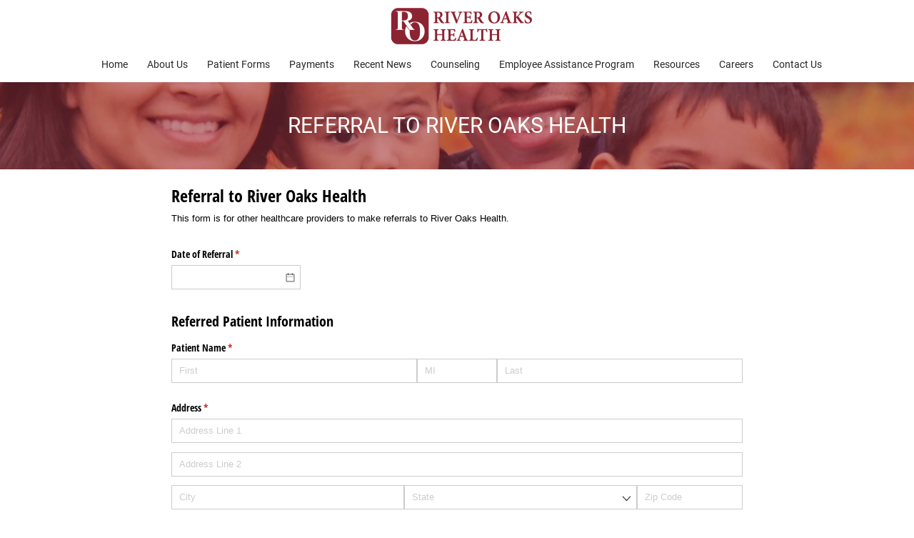

--- FILE ---
content_type: text/html; charset=utf-8
request_url: https://www.riveroakshealth.org/forms/referral-to-river-oaks-health
body_size: 3503
content:
<!DOCTYPE html>
<html lang="en">
  <head>
    <meta name="viewport" content="width=device-width, initial-scale=1, shrink-to-fit=no">
    <meta http-equiv="content-type" content="text/html; charset=UTF-8">
    <title>Referral to River Oaks Health | River Oaks Health</title>
    
<link rel="apple-touch-icon" sizes="180x180" href="https://res.cloudinary.com/caboose/image/upload/c_scale,f_png,h_180,q_auto:good,w_180/v1542307777/caboose/favicons/552_thumb.png?_a=BACAGSBn">
	<link rel="icon" type="image/png" sizes="32x32" href="https://res.cloudinary.com/caboose/image/upload/c_scale,f_png,h_32,q_auto:good,w_32/v1542307777/caboose/favicons/552_thumb.png?_a=BACAGSBn">
	<link rel="icon" type="image/png" sizes="16x16" href="https://res.cloudinary.com/caboose/image/upload/c_scale,f_png,h_16,q_auto:good,w_16/v1542307777/caboose/favicons/552_thumb.png?_a=BACAGSBn">
	<meta name="msapplication-TileColor" content="#8c2331">
	<meta name="theme-color" content="#8c2331">

    
    <meta property="og:site_name" content="River Oaks Health">
    <meta property="og:type" content="website">
    <meta name="twitter:card" content="summary">
    
    <meta name="robots" content="index, follow">
      <link rel="preconnect" href="https://assets.caboosecms.com">
      <link rel="preconnect" href="https://res.cloudinary.com">
      <meta property="og:url" content="https://www.riveroakshealth.org/forms/referral-to-river-oaks-health">
      <link rel="canonical" href="https://www.riveroakshealth.org/forms/referral-to-river-oaks-health">
      
      
      <meta property="og:image" content="https://placehold.co/1200x630">
    <meta property="og:title" content="Referral to River Oaks Health | River Oaks Health">
    
    
    <script async src="https://www.googletagmanager.com/gtag/js?id=UA-114148515-25"></script>
<script>
  window.dataLayer = window.dataLayer || [];
  function gtag(){dataLayer.push(arguments);}
  gtag('js', new Date());
  gtag('config', 'UA-114148515-25');
</script>
      <link rel='stylesheet' type='text/css' media='all' href="https://assets.caboosecms.com/assets/themes/theme_9_site_552-cls5R5ZXrcqq96-q8iObfA.css" />
      
      <link rel='stylesheet' type='text/css' media='all' href="https://assets.caboosecms.com/assets/sites/site_552_footer_BXnG17UNayqixA5fpUOCRQ.css" />
    
    
    
    
    
    <style>
      #block_1023962 > div { padding: 20px 0;}
    </style>

    <meta name="csrf-param" content="authenticity_token" />
<meta name="csrf-token" content="/sYAkasAISxhXAb4Xm6+XuCQEujUMH4ClfCoFRRUo9mX+4Ze2Qule46gB15LtXBoc3tEzmRC5NUlQkTPMdHc4g==" />

    
  </head>
  <body >
      

        <div class="delay-show">
    <div id="mmenu">
      <ul>
        <li><a href="/" title="Home">Home</a></li>
          <li><a title="About Us" data-id="6171" href="/about-us">About Us</a>
              <ul class="submenu">
                  <li>
                      <a title="Holidays Observed" data-id="11224" href="/about-us/holidays-observed">Holidays Observed</a>
                  </li>
              </ul>
          </li>
          <li><a title="Patient Forms" data-id="8725" href="/forms">Patient Forms</a>
              <ul class="submenu">
                  <li>
                      <a title="Authorization for Disclosure of Health Information" data-id="8830" href="/forms/disclosure-of-health-information-authorization-for-next-of-kin--emergency-contact">Authorization for Disclosure of Health Information</a>
                  </li>
                  <li>
                      <a title="Counseling - New Patient Registration" data-id="8835" href="/forms/counseling-new-patient-registration">Counseling - New Patient Registration</a>
                  </li>
                  <li>
                      <a title="Current Patient Appointment Request" data-id="8834" href="/forms/current-patient-appointment-request">Current Patient Appointment Request</a>
                  </li>
                  <li>
                      <a title="EAP Employer Count Reporting" data-id="9188" href="/forms/eap-employer-count-reporting">EAP Employer Count Reporting</a>
                  </li>
                  <li>
                      <a title=" Employee Assistance Program (EAP) - Mandatory Referral Information Form" data-id="8840" href="/forms/eap-mandatory-referral-information-form"> Employee Assistance Program (EAP) - Mandatory Referral Information Form</a>
                  </li>
                  <li>
                      <a title=" Employee Assistance Program (EAP) - New Patient Registration" data-id="8839" href="/forms/eap-new-patient-registration"> Employee Assistance Program (EAP) - New Patient Registration</a>
                  </li>
                  <li>
                      <a title=" Employee Assistance Program (EAP) - Office Policies and Statement of Understanding" data-id="8838" href="/forms/eap-office-policies-and-statement-of-understanding"> Employee Assistance Program (EAP) - Office Policies and Statement of Understanding</a>
                  </li>
                  <li>
                      <a title=" Hunt Refining Employee Assistance Program (EAP) - New Patient Registration" data-id="31320" href="/forms/hunt-reinfing-eap-new-patient-registration"> Hunt Refining Employee Assistance Program (EAP) - New Patient Registration</a>
                  </li>
                  <li>
                      <a title="Marriage and/or Family Counseling ONLY" data-id="10119" href="/forms/marriage-andor-family-counseling-only">Marriage and/or Family Counseling ONLY</a>
                  </li>
                  <li>
                      <a title="New Patient Information for Mercedes-Benz, Curaechoice Members" data-id="16633" href="/forms/new-patient-information-for-mercedes-benz-curaechoice-members">New Patient Registration for Mercedes-Benz Curaechoice Members</a>
                  </li>
                  <li>
                      <a title="Update Patient Information and Insurance" data-id="9020" href="/forms/update-patient-information-and-insurance">Update Patient Information and Insurance</a>
                  </li>
              </ul>
          </li>
          <li><a title="Payments" data-id="6818" href="/payments">Payments</a>
          </li>
          <li><a title="Recent News" data-id="9107" href="/recent-news">Recent News</a>
          </li>
          <li><a title="Counseling" data-id="6574" href="/counseling">Counseling</a>
          </li>
          <li><a title="Employee Assistance Program" data-id="6534" href="/employee-assistance-program">Employee Assistance Program</a>
          </li>
          <li><a title="Resources" data-id="6572" href="/resources">Resources</a>
          </li>
          <li><a title="Careers" data-id="6573" href="/career-center">Careers</a>
          </li>
          <li><a title="Contact Us" data-id="6530" href="/contact-us">Contact Us</a>
          </li>
      </ul>
    </div>
  </div>

    <div class="container subpage" id="block_1023961">
      
<div class="header-wrapper normal" id="block_1023964">
		

<div class="h-wrap" id="block_1023967">
  
  <header class="main banner">
    <div class="constrain">
      <a class="logo-link" href="/" title="River Oaks Health">
        <img src="https://res.cloudinary.com/caboose/image/upload/c_scale,f_auto,q_auto,w_200/v1542307823/caboose/site_logos/552_large.png?_a=BACAGSBn" alt="River Oaks Health" srcset="https://res.cloudinary.com/caboose/image/upload/c_scale,f_auto,q_auto,w_400/v1542307823/caboose/site_logos/552_large.png?_a=BACAGSBn 2x" />
      </a>
      <nav class="reveal">
        <ul>
          <li class="top-li"><a href="/" title="Home">Home</a></li>
          
          
            
            <li class="top-li">
              
                <a title="About Us" data-id="6171" href="/about-us">About Us</a>
                <div class="dropdown ">
                  <div class="contain">
                    <ul class="level-2">
                      
                        <li class="li-2">
                          
                          
                            <a title="Holidays Observed" data-id="11224" href="/about-us/holidays-observed">Holidays Observed</a>
                          
                          
                        </li>
                      
                    </ul>
                  </div>
                </div>
              
            </li>
          
            
            <li class="top-li">
              
                <a title="Patient Forms" data-id="8725" href="/forms">Patient Forms</a>
                <div class="dropdown ">
                  <div class="contain">
                    <ul class="level-2">
                      
                        <li class="li-2">
                          
                          
                            <a title="EAP Employer Count Reporting" data-id="9188" href="/forms/eap-employer-count-reporting">EAP Employer Count Reporting</a>
                          
                          
                        </li>
                      
                        <li class="li-2">
                          
                          
                            <a title="New Patient Information for Mercedes-Benz, Curaechoice Members" data-id="16633" href="/forms/new-patient-information-for-mercedes-benz-curaechoice-members">New Patient Registration for Mercedes-Benz Curaechoice Members</a>
                          
                          
                        </li>
                      
                        <li class="li-2">
                          
                          
                            <a title=" Employee Assistance Program (EAP) - New Patient Registration" data-id="8839" href="/forms/eap-new-patient-registration"> Employee Assistance Program (EAP) - New Patient Registration</a>
                          
                          
                        </li>
                      
                        <li class="li-2">
                          
                          
                            <a title="Current Patient Appointment Request" data-id="8834" href="/forms/current-patient-appointment-request">Current Patient Appointment Request</a>
                          
                          
                        </li>
                      
                        <li class="li-2">
                          
                          
                            <a title="Authorization for Disclosure of Health Information" data-id="8830" href="/forms/disclosure-of-health-information-authorization-for-next-of-kin--emergency-contact">Authorization for Disclosure of Health Information</a>
                          
                          
                        </li>
                      
                        <li class="li-2">
                          
                          
                            <a title="Counseling - New Patient Registration" data-id="8835" href="/forms/counseling-new-patient-registration">Counseling - New Patient Registration</a>
                          
                          
                        </li>
                      
                        <li class="li-2">
                          
                          
                            <a title=" Employee Assistance Program (EAP) - Mandatory Referral Information Form" data-id="8840" href="/forms/eap-mandatory-referral-information-form"> Employee Assistance Program (EAP) - Mandatory Referral Information Form</a>
                          
                          
                        </li>
                      
                        <li class="li-2">
                          
                          
                            <a title="Marriage and/or Family Counseling ONLY" data-id="10119" href="/forms/marriage-andor-family-counseling-only">Marriage and/or Family Counseling ONLY</a>
                          
                          
                        </li>
                      
                        <li class="li-2">
                          
                          
                            <a title="Update Patient Information and Insurance" data-id="9020" href="/forms/update-patient-information-and-insurance">Update Patient Information and Insurance</a>
                          
                          
                        </li>
                      
                        <li class="li-2">
                          
                          
                            <a title=" Employee Assistance Program (EAP) - Office Policies and Statement of Understanding" data-id="8838" href="/forms/eap-office-policies-and-statement-of-understanding"> Employee Assistance Program (EAP) - Office Policies and Statement of Understanding</a>
                          
                          
                        </li>
                      
                        <li class="li-2">
                          
                          
                            <a title=" Hunt Refining Employee Assistance Program (EAP) - New Patient Registration" data-id="31320" href="/forms/hunt-reinfing-eap-new-patient-registration"> Hunt Refining Employee Assistance Program (EAP) - New Patient Registration</a>
                          
                          
                        </li>
                      
                    </ul>
                  </div>
                </div>
              
            </li>
          
            
            <li class="top-li">
              
                <a title="Payments" data-id="6818" href="/payments">Payments</a>
              
            </li>
          
            
            <li class="top-li">
              
                <a title="Recent News" data-id="9107" href="/recent-news">Recent News</a>
              
            </li>
          
            
            <li class="top-li">
              
                <a title="Counseling" data-id="6574" href="/counseling">Counseling</a>
              
            </li>
          
            
            <li class="top-li">
              
                <a title="Employee Assistance Program" data-id="6534" href="/employee-assistance-program">Employee Assistance Program</a>
              
            </li>
          
            
            <li class="top-li">
              
                <a title="Resources" data-id="6572" href="/resources">Resources</a>
              
            </li>
          
            
            <li class="top-li">
              
                <a title="Careers" data-id="6573" href="/career-center">Careers</a>
              
            </li>
          
            
            <li class="top-li">
              
                <a title="Contact Us" data-id="6530" href="/contact-us">Contact Us</a>
              
            </li>
          
        </ul>
      </nav>
      <a id="menu-icon" class="cmn-toggle-switch cmn-toggle-switch__htx conceal" href="#mmenu" title="Menu">
        <span>toggle menu</span>
      </a>
    </div>
  </header>
  <div class="subpage-banner" style="background-image:url(https://res.cloudinary.com/caboose/image/upload/c_scale,f_auto,q_auto:best,w_1600/v1542308065/caboose/banner_images/9_huge.jpg?_a=BACAGSBn);">
    <div class="overlay"></div>
    <h2 data-rtid="1023968" id="rt_1023968" class="rtedit title">Referral to River Oaks Health</h2>
  </div>
</div>

</div>

      
<div class="content_wrapper subpage" id='block_1023962'>
  <div class="content_body subpage-content ">
        
<div id="block_1023970"  class="raw-html-block">
  	<div class="cognito">
<script src="https://www.cognitoforms.com/s/DHWUe4OB5EiVy8mSm5_eKw"></script>
<script>Cognito.load("forms", { id: "36" });</script>
</div>
</div>
  </div>
</div>

      		<div class="footer-wrapper" id="block_563934">
	  <footer class="main">
	    <div class="constrain">
	      <div class="content_body">
	          <div  class="image-block-holder" id="block_581323" ><img class="lazyload" data-src="https://res.cloudinary.com/caboose/image/upload/c_scale,f_auto,q_auto:best/v1/caboose/media/623394_white_logo_large.png" alt="River Oaks"  /></div>
	          
<div class="subnavigation-block List" id="block_585162">
		<ul>
					<li><a title="Home" data-id="6170" href="/">Home</a></li>
					<li><a title="About Us" data-id="6171" href="/about-us">About Us</a></li>
					<li><a title="Payments" data-id="6818" href="/payments">Payments</a></li>
					<li><a title="Recent News" data-id="9107" href="/recent-news">Recent News</a></li>
					<li><a title="Patient Forms" data-id="8725" href="/forms">Patient Forms</a></li>
					<li><a title="Counseling" data-id="6574" href="/counseling">Counseling</a></li>
					<li><a title="Employee Assistance Program" data-id="6534" href="/employee-assistance-program">Employee Assistance Program</a></li>
					<li><a title="Resources" data-id="6572" href="/resources">Resources</a></li>
					<li><a title="Careers" data-id="6573" href="/career-center">Careers</a></li>
					<li><a title="Contact Us" data-id="6530" href="/contact-us">Contact Us</a></li>
		</ul>
</div>
	      </div>
	    </div>
	  </footer>
		  <section class="nine">
		    <div class="constrain">
		      <span>designed and loved by:</span>
		      <a href="https://www.nine.is"  rel="noopener"  target="_blank" title="The Nine"><svg class="nine-logo-svg" xmlns="http://www.w3.org/2000/svg" xmlns:xlink="http://www.w3.org/1999/xlink" version="1.1" x="0px" y="0px" viewBox="0 0 274 119" enable-background="new 0 0 274 119" xml:space="preserve"><style>.style0{stroke:#000000;stroke-width:8;stroke-miterlimit:10;fill:none;}</style><g><polygon points="267.3,7 267.3,113 36,113 6.7,83.7 6.7,7" class="style0"/><g><polygon points="85.6,31.5 85.6,88.5 78.7,88.5 42.5,52.4 42.5,84.7 31.1,73.2 31.1,31.5 38,31.5 74.2,67.6 74.2,31.5"/></g><g><rect x="101.4" y="31.5" width="11.4" height="57.1"/></g><g><polygon points="182.7,31.5 182.7,88.5 175.8,88.5 139.7,52.4 139.7,88.5 128.2,88.5 128.2,31.5 135.1,31.5 171.3,67.6 171.3,67.6 171.3,31.5"/></g><g><polygon points="209.8,42 209.8,54.3 237,54.3 237,64.9 209.8,64.9 209.8,78 242.9,78 242.9,88.5 198.4,88.5 198.4,31.5 242.9,31.5 242.9,42"/></g></g></svg></a>
		    </div>
		  </section>
	</div>

  
    </div>
        <script src="https://assets.caboosecms.com/assets/caboose/application-1f8fbd9374426fb3c0f4aa05c04d2d51e52d50e906fae5d792c0edffeb8629b6.js.gz"></script>
      <script src="https://assets.caboosecms.com/assets/themes/theme_9_site_552_6-GKktr11z75XvtoCkTrkw.js"></script>
    
    
    
      
      
    
    

    
    
    
  <script defer src="https://static.cloudflareinsights.com/beacon.min.js/vcd15cbe7772f49c399c6a5babf22c1241717689176015" integrity="sha512-ZpsOmlRQV6y907TI0dKBHq9Md29nnaEIPlkf84rnaERnq6zvWvPUqr2ft8M1aS28oN72PdrCzSjY4U6VaAw1EQ==" data-cf-beacon='{"version":"2024.11.0","token":"c6fbd0f779af422aa244d0bdab2987ee","r":1,"server_timing":{"name":{"cfCacheStatus":true,"cfEdge":true,"cfExtPri":true,"cfL4":true,"cfOrigin":true,"cfSpeedBrain":true},"location_startswith":null}}' crossorigin="anonymous"></script>
</body>
</html>




--- FILE ---
content_type: text/css
request_url: https://assets.caboosecms.com/assets/themes/theme_9_site_552-cls5R5ZXrcqq96-q8iObfA.css
body_size: 14356
content:
@font-face{font-family:"heading-font";src:url("https://fonts.gstatic.com/s/roboto/v16/W5F8_SL0XFawnjxHGsZjJA.ttf") format("truetype");font-weight:normal;font-style:normal;font-display:swap}@font-face{font-family:"body-font";src:url("https://fonts.gstatic.com/s/roboto/v16/W5F8_SL0XFawnjxHGsZjJA.ttf") format("truetype");font-weight:normal;font-style:normal;font-display:swap}@font-face{font-family:"body-font";src:url("https://fonts.gstatic.com/s/roboto/v16/bdHGHleUa-ndQCOrdpfxfw.ttf") format("truetype");font-weight:bold;font-style:normal;font-display:swap}@font-face{font-family:"body-font";src:url("https://fonts.gstatic.com/s/roboto/v16/hcKoSgxdnKlbH5dlTwKbow.ttf") format("truetype");font-weight:normal;font-style:italic;font-display:swap}@font-face{font-family:"body-font";src:url("https://fonts.gstatic.com/s/roboto/v16/owYYXKukxFDFjr0ZO8NXh6CWcynf_cDxXwCLxiixG1c.ttf") format("truetype");font-weight:bold;font-style:italic;font-display:swap}@font-face{font-family:"button-font";src:url("https://fonts.gstatic.com/s/roboto/v16/W5F8_SL0XFawnjxHGsZjJA.ttf") format("truetype");font-weight:normal;font-style:normal;font-display:swap}:root{--color-main: #8c2331;--color-alt: #ecb8bf;--color-light: #c5c5c5;--color-dark: #272727}@media all and (min-width: 800px){.conceal{display:none !important}}@media all and (max-width: 800px){.conceal{display:inherit}}@media all and (min-width: 800px){.reveal{display:inherit}}@media all and (max-width: 800px){.reveal{display:none !important}}@media all and (min-width: 800px){.reveal-m{display:inherit}}@media all and (max-width: 800px){.reveal-m{display:none !important}}@media all and (min-width: 800px) and (max-width: 1200px){.reveal-m{display:none !important}}.calendar-wrapper{width:95%;max-width:1000px;margin:0 auto;padding:20px 0}.calendar-wrapper .fc-left h2{color:#272727;font-weight:normal;font-size:20px;padding-left:1px}@media all and (max-width: 800px){.calendar-wrapper .fc-left h2{font-size:15px}}.calendar-wrapper .fc-day-grid-event{cursor:pointer;padding:3px 3px 2px 3px}.calendar-wrapper .fc-button:focus{outline-width:0}.calendar-wrapper .fc-toolbar .fc-left{position:relative;top:15px}@media all and (max-width: 800px){.calendar-wrapper .fc-toolbar .fc-left{top:19px;left:3px}}.calendar-wrapper .fc th{padding-top:4px}.calendar-wrapper .calendar-selector{text-align:center;margin:0 auto 10px auto}.calendar-wrapper .calendar-selector a{font-size:14px;padding:4px 15px;margin:0 4px;background:#8c2331;color:#fff;display:inline-block;border-radius:4px;text-decoration:none}.calendar-wrapper .calendar-selector a:hover{color:#fff}.calendar-wrapper .calendar-selector a.icon-shown.false{display:none}.calendar-wrapper .calendar-selector a.icon-hidden.true{display:inline-block}.calendar-wrapper .calendar-selector a.icon-hidden{display:none;background-color:#989898 !important}.calendar-wrapper .calendar-selector a.icon-hidden .text{text-decoration:line-through}@media all and (max-width: 800px){.calendar-wrapper .calendar-selector{top:-20px}}.fullscreen-overlay{background:rgba(140,35,49,0.8);display:none;position:fixed;top:0;left:0;width:100%;height:100%;z-index:1000}.fullscreen-overlay .modal-wrapper{text-align:center;padding:20px 0}.fullscreen-overlay .modal-wrapper .modal{background:#fff;border-radius:14px;max-width:600px;width:94%;margin:0 auto 0;position:relative;padding:30px;color:#272727;max-height:calc(100vh - 40px);overflow-y:scroll}.fullscreen-overlay .modal-wrapper .modal .event-title{margin-bottom:10px}.fullscreen-overlay .modal-wrapper .modal .event-location{margin-bottom:10px;color:#525252;font-size:1em}.fullscreen-overlay .modal-wrapper .modal .event-date{margin-bottom:0;font-size:1em}.fullscreen-overlay .modal-wrapper .modal .event-content{margin-top:10px}.fullscreen-overlay .modal-wrapper .modal .icon-close{color:#8c2331;position:absolute;top:10px;right:10px;font-size:28px;cursor:pointer;text-decoration:none}.fullscreen-overlay .modal-wrapper .modal .icon-close:hover{color:#701c27}@media all and (max-width: 800px){.fullscreen-overlay .modal-wrapper .modal .icon-close{font-size:20px}}.fullscreen-overlay .modal-wrapper .modal .modal-title{color:#272727;margin:0 0 15px 0}.container.subpage .footer-wrapper .new_block_link{display:none}.footer-wrapper{overflow:hidden;clear:both}.footer-wrapper footer.main{height:auto;background-color:#757575;font:normal 1em "body-font",sans-serif;font-size:14px;color:#fff;text-align:center;padding:20px 0}.footer-wrapper footer.main .constrain{height:auto}.footer-wrapper footer.main ul.social-links li a:hover{color:#272727}.footer-wrapper .nine{padding:10px 0;background-color:#757575;color:#fff}.footer-wrapper .nine .constrain{display:-webkit-box;display:-moz-box;display:-ms-flexbox;display:-webkit-flex;display:flex;width:100%;justify-content:flex-end;align-items:center}@media all and (max-width: 800px){.footer-wrapper .nine .constrain{flex-wrap:wrap;justify-content:center}}.footer-wrapper .nine a{display:block;width:60px;height:30px;-webkit-box-flex:0 0 60px;-moz-box-flex:0 0 60px;-webkit-flex:0 0 60px;-ms-flex:0 0 60px;flex:0 0 60px;text-decoration:none}.footer-wrapper .nine a .nine-logo-svg{width:60px;height:30px;fill:#fff}.footer-wrapper .nine a .nine-logo-svg polygon{stroke:#fff}.footer-wrapper .nine a:hover .nine-logo-svg{fill:#272727}.footer-wrapper .nine a:hover .nine-logo-svg polygon{stroke:#272727}.footer-wrapper .nine p.copyright{font-size:12px;text-align:left;-webkit-box-flex:1;-moz-box-flex:1;-webkit-flex:1;-ms-flex:1;flex:1}@media all and (max-width: 800px){.footer-wrapper .nine p.copyright{-webkit-box-flex:0 0 100%;-moz-box-flex:0 0 100%;-webkit-flex:0 0 100%;-ms-flex:0 0 100%;flex:0 0 100%;margin-bottom:5px;text-align:center}}.footer-wrapper .nine span{display:block;margin-right:6px;font-size:11px;-webkit-box-flex:0 1 auto;-moz-box-flex:0 1 auto;-webkit-flex:0 1 auto;-ms-flex:0 1 auto;flex:0 1 auto}.post-details-wrapper{padding:40px 0}.post-details-wrapper .main-post-content{max-width:800px;margin:0 auto;padding:0 2%}.post-details-wrapper .main-post-content .post-image{display:block;margin:0 auto 20px auto;max-height:500px}.post-details-wrapper .main-post-content .header{text-align:center}.post-details-wrapper .main-post-content .header h2{margin-bottom:5px;font-size:1.6em}.post-details-wrapper .main-post-content .header h3{color:#525252;font-size:1.2em;margin-bottom:5px}.post-details-wrapper .main-post-content .header h4{color:#939393;font-size:1em;font-style:italic;margin-bottom:5px}.post-details-wrapper .main-post-content .header h6{font-size:1em;margin-bottom:0}.post-details-wrapper .main-post-content .share-buttons{margin:20px 0;text-align:center}.post-details-wrapper .main-post-content .share-buttons a{font-size:25px;margin-right:5px}.post-details-wrapper .main-post-content .share-buttons a:last-of-type{margin-right:0}.post-details-wrapper .main-post-content .post-body{padding:0 2%}.post-details-wrapper .main-post-content .post-body .richtext-block{padding:0}.banner-block{max-width:100%;width:100%;margin:0 auto;position:relative;-ms-behavior:url("/bg.htc");background-repeat:no-repeat;overflow:hidden}.banner-block>.constrain{padding-left:2% !important;padding-right:2% !important}.banner-block.has-video:not(.youtube){background-image:none !important;position:relative;z-index:10}.banner-block.blank{background-color:#ecebe8 !important;font-family:Roboto;font-weight:300}.banner-block .overlay.colormain{background-color:#8c2331}.banner-block.youtube .iframe-holder{position:absolute;left:0;top:0;width:100%;height:100%;overflow:hidden;z-index:0}@media all and (min-width: 0) and (max-width: 680px){.banner-block.youtube .iframe-holder{display:none;opacity:0}}.banner-block.youtube .iframe-holder iframe{position:absolute;left:0;top:-150px;top:calc((100vw / 1.7786 - 300px) / -2);width:100%;height:189%;height:calc(100vw / 1.7786);pointer-events:none}.banner-block.youtube .overlay{z-index:1}.banner-block.youtube.no-autoplay .iframe-holder{display:none;opacity:0}.banner-block .image-overlay{margin-bottom:30px}.banner-block.no-text .image-overlay{margin-bottom:0}.banner-block.no-text .content .block-button{margin-top:0}.banner-block.no-text.has-image .content .block-button{margin-top:30px}.banner-block em{font-style:italic}.banner-block.align-center .content{text-align:center}.banner-block.align-left .content{text-align:left;padding-left:5%}.banner-block.align-right .content{text-align:right;padding-right:5%}.banner-block .content{z-index:2;position:relative}.banner-block .content .text-overlay{width:100%;padding:0 2%;max-width:800px;margin:0 auto}.banner-block .content .block-button{margin:30px 0 0 0}.heading-wrap .hdln{margin:0 auto;background-color:#8c2331}.heading-wrap.ln{overflow:hidden}.heading-wrap.ln h1,.heading-wrap.ln h2,.heading-wrap.ln h3,.heading-wrap.ln h4,.heading-wrap.ln h5,.heading-wrap.ln h6{margin-bottom:0}.heading-wrap.rs h1,.heading-wrap.rs h2,.heading-wrap.rs h3,.heading-wrap.rs h4,.heading-wrap.rs h5,.heading-wrap.rs h6{font-size:1em}@media all and (max-width: 800px){.heading-wrap.rs h1,.heading-wrap.rs h2,.heading-wrap.rs h3,.heading-wrap.rs h4,.heading-wrap.rs h5,.heading-wrap.rs h6{font-size:0.85em}}@media all and (max-width: 550px){.heading-wrap.rs h1,.heading-wrap.rs h2,.heading-wrap.rs h3,.heading-wrap.rs h4,.heading-wrap.rs h5,.heading-wrap.rs h6{font-size:0.7em}}.heading-wrap.sideline .heading-block{position:relative;display:inline-block}.heading-wrap.sideline .heading-block::after,.heading-wrap.sideline .heading-block::before{content:" ";display:block;position:absolute;top:calc(50% - 3px);background-color:#8c2331;width:60px;height:2px}.heading-wrap.sideline .heading-block::after{left:calc(100% + 10px)}.heading-wrap.sideline .heading-block::before{right:calc(100% + 10px)}.heading-wrap.sideline .heading-block.color-alt::after,.heading-wrap.sideline .heading-block.color-alt::before{background-color:#ecb8bf}body h1,body h2,body h3,body h4,body h5,body h6{font:normal 1em "heading-font",sans-serif;line-height:1.4em;margin-bottom:10px}body h1.heading-block,body h2.heading-block,body h3.heading-block,body h4.heading-block,body h5.heading-block,body h6.heading-block{clear:both}body h1.color-main,body h2.color-main,body h3.color-main,body h4.color-main,body h5.color-main,body h6.color-main{color:#8c2331}body h1.color-alt,body h2.color-alt,body h3.color-alt,body h4.color-alt,body h5.color-alt,body h6.color-alt{color:#ecb8bf}body h1{font-size:2em;font-size:calc(16px * 2)}body h2{font-size:1.8em;font-size:calc(16px * 1.8)}body h3{font-size:1.6em;font-size:calc(16px * 1.6)}body h4{font-size:1.4em;font-size:calc(16px * 1.4)}body h5{font-size:1.2em;font-size:calc(16px * 1.2)}body h6{font-size:1em;font-size:16px}@media all and (max-width: 550px){.content_body>.image-block-holder,.content_body>.constrain>.image-block-holder{display:block;margin-left:auto !important;margin-right:auto !important;float:none !important}}.image-block-holder{position:relative;max-width:100%}.image-block-holder a.img-link{display:inline-block;text-decoration:none;max-width:100%}.image-block-holder a.img-link:focus{outline-width:0}.image-block-holder img{display:block;margin:0 auto}.richtext p,.richtext ol,.richtext ul,.richtext div:not(.rtedit),.richtext-block p,.richtext-block ol,.richtext-block ul,.richtext-block div:not(.rtedit){margin-bottom:20px;font:normal 1em "body-font",sans-serif;line-height:1.4em}.richtext p strong,.richtext p b,.richtext ol strong,.richtext ol b,.richtext ul strong,.richtext ul b,.richtext div:not(.rtedit) strong,.richtext div:not(.rtedit) b,.richtext-block p strong,.richtext-block p b,.richtext-block ol strong,.richtext-block ol b,.richtext-block ul strong,.richtext-block ul b,.richtext-block div:not(.rtedit) strong,.richtext-block div:not(.rtedit) b{font-weight:bold}.richtext p em,.richtext p i,.richtext ol em,.richtext ol i,.richtext ul em,.richtext ul i,.richtext div:not(.rtedit) em,.richtext div:not(.rtedit) i,.richtext-block p em,.richtext-block p i,.richtext-block ol em,.richtext-block ol i,.richtext-block ul em,.richtext-block ul i,.richtext-block div:not(.rtedit) em,.richtext-block div:not(.rtedit) i{font-style:italic}.richtext p a:not(.btn),.richtext ol a:not(.btn),.richtext ul a:not(.btn),.richtext div:not(.rtedit) a:not(.btn),.richtext-block p a:not(.btn),.richtext-block ol a:not(.btn),.richtext-block ul a:not(.btn),.richtext-block div:not(.rtedit) a:not(.btn){text-decoration:none;color:#8c2331;word-break:break-word}.richtext p a:not(.btn):hover,.richtext ol a:not(.btn):hover,.richtext ul a:not(.btn):hover,.richtext div:not(.rtedit) a:not(.btn):hover,.richtext-block p a:not(.btn):hover,.richtext-block ol a:not(.btn):hover,.richtext-block ul a:not(.btn):hover,.richtext-block div:not(.rtedit) a:not(.btn):hover{color:#ecb8bf}.richtext p span,.richtext ol span,.richtext ul span,.richtext div:not(.rtedit) span,.richtext-block p span,.richtext-block ol span,.richtext-block ul span,.richtext-block div:not(.rtedit) span{display:inline-block}.richtext pre,.richtext-block pre{font-family:monospace}.richtext p:last-of-type,.richtext-block p:last-of-type{margin-bottom:0}.richtext li,.richtext-block li{margin-bottom:5px}.richtext li:last-of-type,.richtext-block li:last-of-type{margin-bottom:0}.richtext ul,.richtext-block ul{list-style-type:disc;padding-left:20px}.richtext ul ul,.richtext ul ol,.richtext-block ul ul,.richtext-block ul ol{padding-left:30px;margin:5px 0}.richtext ol,.richtext-block ol{list-style-type:decimal;padding-left:20px}.richtext ol ul,.richtext ol ol,.richtext-block ol ul,.richtext-block ol ol{padding-left:30px;margin:5px 0}.richtext table,.richtext-block table{width:100%}.richtext table tbody,.richtext table thead,.richtext table tfoot,.richtext-block table tbody,.richtext-block table thead,.richtext-block table tfoot{width:100%}.richtext table tbody tr,.richtext table thead tr,.richtext table tfoot tr,.richtext-block table tbody tr,.richtext-block table thead tr,.richtext-block table tfoot tr{border-bottom:1px solid #c5c5c5}.richtext table tbody tr td,.richtext table tbody tr th,.richtext table thead tr td,.richtext table thead tr th,.richtext table tfoot tr td,.richtext table tfoot tr th,.richtext-block table tbody tr td,.richtext-block table tbody tr th,.richtext-block table thead tr td,.richtext-block table thead tr th,.richtext-block table tfoot tr td,.richtext-block table tfoot tr th{padding:5px 15px 5px 0}.richtext table tbody tr td a,.richtext table tbody tr th a,.richtext table thead tr td a,.richtext table thead tr th a,.richtext table tfoot tr td a,.richtext table tfoot tr th a,.richtext-block table tbody tr td a,.richtext-block table tbody tr th a,.richtext-block table thead tr td a,.richtext-block table thead tr th a,.richtext-block table tfoot tr td a,.richtext-block table tfoot tr th a{color:#8c2331;text-decoration:none}.richtext table tbody tr td a:hover,.richtext table tbody tr th a:hover,.richtext table thead tr td a:hover,.richtext table thead tr th a:hover,.richtext table tfoot tr td a:hover,.richtext table tfoot tr th a:hover,.richtext-block table tbody tr td a:hover,.richtext-block table tbody tr th a:hover,.richtext-block table thead tr td a:hover,.richtext-block table thead tr th a:hover,.richtext-block table tfoot tr td a:hover,.richtext-block table tfoot tr th a:hover{color:#ecb8bf}.richtext table tbody tr th,.richtext table thead tr th,.richtext table tfoot tr th,.richtext-block table tbody tr th,.richtext-block table thead tr th,.richtext-block table tfoot tr th{font-weight:bold}.single-tweet-banner{padding:15px 2% 21px 2%;background:#8c2331;color:#fff;text-align:center}.single-tweet-banner .constrain{max-width:1500px}.single-tweet-banner .icon-twitter{position:relative;top:6px;font-size:22px;color:#fff !important;transition:color 500ms ease}.single-tweet-banner .icon-twitter:hover{color:#ecb8bf !important}.single-tweet-banner .tweet-content{font-style:italic;font-size:14px}.single-tweet-banner .tweet-content::before{content:open-quote;position:relative;left:2px}.single-tweet-banner .tweet-content::after{content:close-quote;position:relative;right:2px}.single-tweet-banner .tweet-content a{color:#fff;text-decoration:none}.single-tweet-banner .tweet-content a:hover{color:#ecb8bf}.single-tweet-banner .tweet-time{color:#ecb8bf;font-size:12px}.single-tweet-banner .tweet-time::before{content:" - "}.btn{border:0;border-radius:0;background-color:#8c2331;color:#fff;font:normal 1em "button-font",sans-serif;display:inline-block;padding:3px 15px;font-size:14px;text-decoration:none;text-transform:uppercase;line-height:2em;-webkit-appearance:none;text-align:center;cursor:pointer;border-width:0;border:0 solid #8c2331}.btn:focus{outline-width:0}.btn:hover{background:#7e202c;text-decoration:none;border-color:#7e202c}.btn.fw{display:block;width:100%}.btn.white{background:#fff;color:#8c2331;border-color:#ccc}.btn.white:hover{background:#8c2331;color:#fff;border-color:#7e202c}.btn.white-outline{border:1px solid #fff;background:none;color:#fff}.btn.white-outline:hover{background:#8c2331}.btn.color-outline{border:1px solid #8c2331;background:none;color:#8c2331}.btn.color-outline:hover{background:#fff}.btn.alternate{background:#ecb8bf;border-color:#bd9399}.btn.alternate:hover{background:#d4a6ac;border-color:#a58186}.btn.disabled,.btn.disabled:hover{background:#8e8e8e;color:#c1c1c1;cursor:default}.btn.small{line-height:28px;font-size:12px;padding:2px 10px}.instagram-feed-block .image-wrapper{padding:0;float:left;text-align:center}@media all and (max-width: 550px){.instagram-feed-block .image-wrapper{width:50% !important}}.instagram-feed-block .image-holder{padding:0;position:relative;background-size:cover;-ms-behavior:url("/bg.htc");background-position:center center;background-repeat:no-repeat}.instagram-feed-block .image-holder.overlay{padding:0;margin:0 auto;background-size:cover}.instagram-feed-block .image-holder.hover:hover .caption-overlay{opacity:1.0}.instagram-feed-block .image-holder.hover .caption-overlay{opacity:0}.instagram-feed-block .social-title{display:none}.instagram-feed-block .caption-overlay{position:absolute;width:100%;left:0;bottom:0;background:rgba(0,0,0,0.7);color:#fff;padding:8px;font-size:14px;overflow:hidden;text-align:left}@media all and (max-width: 800px){.instagram-feed-block .caption-overlay{display:none !important}}.instagram-feed-block .caption-below{background:#fff;padding:8px;font-size:14px;text-align:center;overflow:hidden;color:#8c2331}@media all and (max-width: 800px){.instagram-feed-block .caption-below{display:none !important}}.photo-gallery-block .gallery-title{padding-top:10px;margin-bottom:20px}.photo-gallery-block.col-2 .gallery-container .gallery-image{width:50%;padding-bottom:50%}@media all and (max-width: 800px){.photo-gallery-block.col-2 .gallery-container .gallery-image{width:50%;padding-bottom:50%}}@media all and (max-width: 550px){.photo-gallery-block.col-2 .gallery-container .gallery-image{width:50%;padding-bottom:50% !important}}.photo-gallery-block.col-3 .gallery-container .gallery-image{width:33.3333%;padding-bottom:33.3333%}@media all and (max-width: 800px){.photo-gallery-block.col-3 .gallery-container .gallery-image{width:33.3333%;padding-bottom:33.3333%}}@media all and (max-width: 550px){.photo-gallery-block.col-3 .gallery-container .gallery-image{width:50%;padding-bottom:50% !important}}.photo-gallery-block.col-5 .gallery-container .gallery-image{width:20%;padding-bottom:20%}@media all and (max-width: 800px){.photo-gallery-block.col-5 .gallery-container .gallery-image{width:33.3333%;padding-bottom:33.3333%}}@media all and (max-width: 550px){.photo-gallery-block.col-5 .gallery-container .gallery-image{width:50%;padding-bottom:50% !important}}.photo-gallery-block.col-6 .gallery-container .gallery-image{width:16.6666%;padding-bottom:16.6666%}@media all and (max-width: 800px){.photo-gallery-block.col-6 .gallery-container .gallery-image{width:33.3333%;padding-bottom:33.3333%}}@media all and (max-width: 550px){.photo-gallery-block.col-6 .gallery-container .gallery-image{width:50%;padding-bottom:50% !important}}.photo-gallery-block.col-7 .gallery-container .gallery-image{width:14.28%;padding-bottom:14.28%}@media all and (max-width: 800px){.photo-gallery-block.col-7 .gallery-container .gallery-image{width:33.3333%;padding-bottom:33.3333%}}@media all and (max-width: 550px){.photo-gallery-block.col-7 .gallery-container .gallery-image{width:50%;padding-bottom:50% !important}}.photo-gallery-block.col-8 .gallery-container .gallery-image{width:12.5%;padding-bottom:12.5%}@media all and (max-width: 800px){.photo-gallery-block.col-8 .gallery-container .gallery-image{width:33.3333%;padding-bottom:33.3333%}}@media all and (max-width: 550px){.photo-gallery-block.col-8 .gallery-container .gallery-image{width:50%;padding-bottom:50% !important}}.photo-gallery-block .gallery-container{text-align:left}.photo-gallery-block .gallery-container::after{content:".";visibility:hidden;display:block;height:0;clear:both}.photo-gallery-block .gallery-container .gallery-image{width:25%;display:block;position:relative;padding:0;padding-bottom:25%;cursor:pointer;float:left}.photo-gallery-block .gallery-container .gallery-image:hover .image-holder{opacity:0.8}.photo-gallery-block .gallery-container .gallery-image:focus{outline-width:0}.photo-gallery-block .gallery-container .gallery-image .image-holder{width:97%;height:97%;background-size:cover;background-position:center center;-ms-behavior:url("/bg.htc");position:absolute;left:0;top:0;transition:opacity 300ms ease}@media all and (max-width: 800px){.photo-gallery-block .gallery-container .gallery-image{width:33.3333%;padding-bottom:33.3333%}}@media all and (max-width: 550px){.photo-gallery-block .gallery-container .gallery-image{width:50%;padding-bottom:50% !important}}.fancybox-title-float-wrap{display:none}.fancybox-skin{box-shadow:none !important;-moz-box-shadow:none !important;-webkit-box-shadow:none !important;-webkit-border-radius:0 !important;-moz-border-radius:0 !important;-ms-border-radius:0 !important;-o-border-radius:0 !important;border-radius:0 !important}.fancybox-overlay{background:black !important;background:rgba(25,25,25,0.95) !important}.mailchimp-form-block{padding:30px 0 40px 0;color:#272727;text-align:center}.mailchimp-form-block .constrain{max-width:750px}.mailchimp-form-block .constrain .unit1of2.left{padding-right:1%}@media all and (max-width: 800px){.mailchimp-form-block .constrain .unit1of2.left{padding-right:0}}.mailchimp-form-block .constrain .unit1of2.right{padding-left:1%}@media all and (max-width: 800px){.mailchimp-form-block .constrain .unit1of2.right{padding-left:0}}.mailchimp-form-block .placeholder_js{color:#272727 !important}.mailchimp-form-block input{width:100%;border:1px solid #8c2331}@media all and (max-width: 800px){.mailchimp-form-block input{margin-bottom:10px}}.mailchimp-form-block .name-row{margin-bottom:10px}@media all and (max-width: 800px){.mailchimp-form-block .name-row{margin-bottom:0}}.mailchimp-form-block .text{padding:0 2%}.mailchimp-form-block .text .description{font-size:18px;width:80%;margin:0 auto 10px auto}@media all and (max-width: 800px){.mailchimp-form-block .text .description{width:100%}}.mailchimp-form-block form{max-width:500px;margin:0 auto}.mailchimp-form-block form .btn{float:right;margin-top:0.5em}@media all and (max-width: 800px){.mailchimp-form-block form{padding:10px 2% 0 2%}}.locations-map-container{position:relative;width:100%}.locations-map-container .map{width:100%}.locations-map-container.loading .loading-screen{display:block}.locations-map-container .loading-screen{display:none;position:absolute;left:0;top:0;width:100%;height:100%;background-image:url("https://assets.caboosecms.com/assets/shared/loading.gif");background-position:center center;background-repeat:no-repeat}.locations-map-container .search-form{position:absolute;top:20px;background:#8c2331;background:rgba(140,35,49,0.9);text-align:center;padding:15px;border-radius:5px;z-index:5;color:#fff}@media all and (max-width: 550px){.locations-map-container .search-form{position:static}}.locations-map-container .search-form form input[type="text"]{display:block;color:#272727;margin:0 auto;width:180px;border-width:0;background-color:#fff;margin-bottom:0;text-align:center}.locations-map-container .search-form form input.placeholder_js[type="text"]{color:#272727 !important}.locations-map-container .search-form form .within{font-size:12px;margin:5px 0 6px 0}.locations-map-container .search-form form select{display:block;width:180px;left:50px;left:calc(50% - 90px);cursor:pointer;opacity:0}@media all and (max-width: 550px){.locations-map-container .search-form form select{left:100px;left:calc(50% - 90px)}}.locations-map-container .search-form form .customSelect{padding:0 6px;line-height:2.4em;background-color:#fff;width:180px;color:#272727;border-radius:0}.locations-map-container .search-form form .btn{display:block;width:120px;margin:12px auto 0 auto}.locations-map-container .search-form #filter-message{font-size:14px;margin-top:10px}.locations-map-container .search-form .clear-map-results{color:#fff;margin-left:8px}.locations-map-container .search-form.Left{left:20px}.locations-map-container .search-form.Right{right:20px}.staff-block{padding:8px 1%;max-width:1000px;margin:0 auto;margin-bottom:30px}.staff-block:last-of-type{margin-bottom:0}.staff-block .image-wrapper{width:15%;float:left}.staff-block .image-wrapper .profile-image{max-width:200px;width:100%;padding-bottom:100%;background-image:url("//placehold.it/300x300");background-size:cover;background-position:center center;background-repeat:no-repeat;border-radius:50%;margin:0 auto}@media all and (max-width: 800px){.staff-block .image-wrapper .profile-image{width:200px;padding-bottom:200px;margin:0 auto 1em auto}}@media all and (max-width: 800px){.staff-block .image-wrapper{width:100%;float:none;text-align:center;margin-bottom:10px}}.staff-block .text-wrapper{width:85%;float:right;padding-left:3%}.staff-block .text-wrapper.full{width:100%;float:none;padding:0 3%}@media all and (max-width: 800px){.staff-block .text-wrapper{width:100%;padding:0 2%;float:none;text-align:center}}.staff-block .text-wrapper .name-wrap{position:relative}.staff-block .text-wrapper .name-wrap h4.name{margin-bottom:4px;font-size:1.5em;color:#8c2331;display:inline-block}.staff-block .text-wrapper .name-wrap .icon-circle-linkedin{color:#8c2331;text-decoration:none;font-size:20px;margin:0 0 0 5px}.staff-block .text-wrapper .name-wrap .icon-circle-linkedin:hover{color:#ecb8bf}.staff-block .text-wrapper .name-wrap .icon-circle-linkedin:focus{outline-width:0}.staff-block .text-wrapper .title{font-size:1.2em;margin-bottom:2px}.staff-block .text-wrapper a{color:#8c2331;text-decoration:none;display:inline-block;margin-bottom:3px}.staff-block .text-wrapper a:hover{color:#ecb8bf}.staff-block .text-wrapper .bio{margin-top:20px}@media all and (max-width: 800px){.staff-block .text-wrapper .bio{text-align:left}}.subnavigation-block.Buttons li{margin:0 6px 6px 0}.subnavigation-block ul{list-style-type:none}.subnavigation-block ul li{display:block;line-height:1.5em}.subnavigation-block ul li .btn:hover{text-decoration:none}.subnavigation-block ul li a:not(.btn){color:#8c2331;text-decoration:none}.subnavigation-block ul li a:not(.btn):hover{color:#ecb8bf}.footer-wrapper footer.main .subnavigation-block.List ul{padding:0;margin:0;list-style-type:none}.footer-wrapper footer.main .subnavigation-block.List ul li{display:block;margin-bottom:5px;color:#fff}.footer-wrapper footer.main .subnavigation-block.List ul li:last-of-type{margin-bottom:0}.footer-wrapper footer.main .subnavigation-block.List ul li a{text-decoration:none;color:#fff}.footer-wrapper footer.main .subnavigation-block.List ul li a:hover{color:#272727}.footer-wrapper footer.main .subnavigation-block.List.Horizontal ul li{display:inline-block;margin:0 12px 0 0}.footer-wrapper footer.main .subnavigation-block.List.Horizontal ul li:last-of-type{margin:0}.raw-html-block .edit.overlay{display:none}body.editing .raw-html-block{position:relative}body.editing .raw-html-block .edit.overlay{display:block !important;background-color:transparent;visibility:visible !important;z-index:2}body.editing .raw-html-block .raw-code{position:relative;z-index:1}.unslider-block-wrapper.media{padding:0;position:relative;text-align:center;margin:0}.unslider-block-wrapper.media .un-slide{display:block;background-position:center center;background-size:cover}.unslider-block-wrapper.media .un-slide p.caption{position:absolute;bottom:0;left:0;width:100%;background:rgba(39,39,39,0.8);font-size:14px;color:#fff;padding:6px}.unslider-block-wrapper.media .un-slide .panel-wrapper{padding:0 !important}.unslider-block-wrapper.media .unslider .unslider-arrow{max-width:180px;margin:0 auto}.unslider-block-wrapper.media .unslider-nav{display:none;opacity:0}.unslider-block-wrapper.media .unslider .unslider-arrow .prev{font-size:32px;z-index:10;cursor:pointer;position:absolute;top:100px;left:2%}.unslider-block-wrapper.media .unslider .unslider-arrow .prev:hover{color:#701c27 !important}.unslider-block-wrapper.media .unslider .unslider-arrow .next{font-size:32px;z-index:10;cursor:pointer;position:absolute;top:100px;right:2%}.unslider-block-wrapper.media .unslider .unslider-arrow .next:hover{color:#701c27 !important}.news-grid-block .contain{max-width:1200px;margin:0 auto}.news-grid-block .title{text-align:center;margin-bottom:0}.news-grid-block .flexbox{flex-wrap:wrap}.news-grid-block .flexbox .post-unit{-webkit-box-flex:1 1 50%;-moz-box-flex:1 1 50%;-webkit-flex:1 1 50%;-ms-flex:1 1 50%;flex:1 1 50%;padding:0 12px;margin:20px 0}.news-grid-block .flexbox .post-unit a.img-link{display:inline-block;text-decoration:none;margin-bottom:10px;height:160px;overflow:hidden}.news-grid-block .flexbox .post-unit a.img-link img{display:block}.news-grid-block .flexbox .post-unit .post-title{font-size:1.2em;margin-bottom:4px}.news-grid-block .flexbox .post-unit .post-title a{text-decoration:none;color:#272727}.news-grid-block .flexbox .post-unit .post-title a:hover{color:#8c2331}.news-grid-block .flexbox .post-unit .post-date{font-size:1em;color:#525252}.news-grid-block .flexbox .post-unit .post-excerpt{font-size:0.9em}.news-grid-block .flexbox .post-unit .btn{margin-top:15px}.news-grid-block .flexbox.col-1 .post-unit{-webkit-box-flex:1 1 100%;-moz-box-flex:1 1 100%;-webkit-flex:1 1 100%;-ms-flex:1 1 100%;flex:1 1 100%}.news-grid-block .flexbox.col-2 .post-unit{-webkit-box-flex:1 1 50%;-moz-box-flex:1 1 50%;-webkit-flex:1 1 50%;-ms-flex:1 1 50%;flex:1 1 50%}.news-grid-block .flexbox.col-3 .post-unit{-webkit-box-flex:1 1 33.3%;-moz-box-flex:1 1 33.3%;-webkit-flex:1 1 33.3%;-ms-flex:1 1 33.3%;flex:1 1 33.3%}.news-grid-block .flexbox.col-4 .post-unit{-webkit-box-flex:1 1 25%;-moz-box-flex:1 1 25%;-webkit-flex:1 1 25%;-ms-flex:1 1 25%;flex:1 1 25%}.news-grid-block .flexbox.col-5 .post-unit{-webkit-box-flex:1 1 20%;-moz-box-flex:1 1 20%;-webkit-flex:1 1 20%;-ms-flex:1 1 20%;flex:1 1 20%}.news-list-block h3{margin-bottom:20px}@media all and (max-width: 800px){.news-list-block h3{padding:0 2%}}.news-list-block .post-unit{clear:both;margin-bottom:30px}@media all and (max-width: 800px){.news-list-block .post-unit{margin-bottom:40px}}.news-list-block .post-unit:last-of-type{margin-bottom:0}.news-list-block .post-unit .image-holder{width:24%;min-height:168px;float:left;display:block;text-decoration:none}.news-list-block .post-unit .image-holder img{display:block}@media all and (max-width: 800px){.news-list-block .post-unit .image-holder{float:none;margin:0 auto 15px auto;width:100%;padding:0 2%;min-height:0}}.news-list-block .post-unit .image-holder.logo{background-size:75%;background-position:center center;background-repeat:no-repeat}.news-list-block .post-unit .post-text{width:76%;float:right;padding-left:4%}@media all and (max-width: 800px){.news-list-block .post-unit .post-text{width:100%;float:none;padding:0 2%}}.news-list-block .post-unit .post-text .post-title{font-size:1.5em;margin-bottom:0}.news-list-block .post-unit .post-text .post-title a{color:#272727;text-decoration:none}.news-list-block .post-unit .post-text .post-title a:hover{color:#8c2331}.news-list-block .post-unit .post-text .subtitle{font-size:1.2em;margin-bottom:5px;color:#525252}.news-list-block .post-unit .post-text .post-date{font-style:italic;font-size:0.9em;margin-top:6px;margin-bottom:10px;color:#525252}.news-list-block .post-unit .post-text .btn{margin-top:15px}.news-list-block .page-buttons .prev{margin-top:30px;float:left}.news-list-block .page-buttons .next{margin-top:30px;float:right}.news-list-block.Simple h3{font-size:1.2em;margin-bottom:10px}.news-list-block.Simple .post-unit{margin-bottom:10px}.news-list-block.Simple .post-unit:last-of-type{margin-bottom:0}.news-list-block.Simple .post-unit .image-holder{display:none}.news-list-block.Simple .post-unit .post-text{float:none;width:100%;padding:0}.news-list-block.Simple .post-unit .post-text .post-title{font-size:1em;margin-bottom:2px}.news-list-block.Simple .post-unit .post-text .post-date{margin:0}.news-list-block.Simple .post-unit .post-text .btn,.news-list-block.Simple .post-unit .post-text .post-excerpt,.news-list-block.Simple .post-unit .post-text .subtitle{display:none}header.main.standard{background:#fff;height:115px;color:#272727;font-size:14px;border-bottom:0}@media all and (max-width: 800px){header.main.standard{height:71px}}header.main.standard.transparent{background-color:transparent}header.main.standard.transparent nav>ul>li>a,header.main.standard.transparent nav>ul>li>span{color:#fff}header.main.standard .constrain{padding:0 calc(2% - 12px) 0 2%}header.main.standard .logo-link{text-decoration:none;display:block;height:65px;width:100%;text-align:center;padding-top:10px}header.main.standard .logo-link img{display:inline-block;max-height:60px}@media all and (max-width: 800px){header.main.standard .logo-link img{max-height:60px}}header.main.standard .logo-link:focus{outline-width:0}@media all and (max-width: 800px){header.main.standard .logo-link{width:calc(200px);padding-top:10px}}header.main.standard nav{height:50px;width:100%;text-align:center}header.main.standard nav>ul{padding:0;margin:0;list-style-type:none;height:100%;width:100%}header.main.standard nav>ul>li{display:inline-block;color:#272727;height:100%;position:relative}header.main.standard nav>ul>li>a,header.main.standard nav>ul>li>span{text-decoration:none;color:#272727;font:normal 1em "body-font",sans-serif;font-size:1em;display:inline-block;height:100%;padding:0 12px;line-height:calc(50px + 0px);text-transform:none}header.main.standard nav>ul>li>a:hover,header.main.standard nav>ul>li>a.hovered,header.main.standard nav>ul>li>span:hover,header.main.standard nav>ul>li>span.hovered{background-color:#fff;color:#8c2331}header.main.standard nav>ul>li .dropdown{position:absolute;width:200px;z-index:20;left:0;display:none;background:#8c2331}header.main.standard nav>ul>li .dropdown.right{right:0;left:initial}header.main.standard nav>ul>li .dropdown.right .level-2{text-align:right}header.main.standard nav>ul>li .dropdown.right .level-2 span[class^="icon-"]{right:auto;left:5px}header.main.standard nav>ul>li .dropdown.right .level-2 span.icon-right-big[class^="icon-"]{transform:rotate(180deg);top:8px}header.main.standard nav>ul>li .dropdown.right .level-2 .level-3{left:-200px}header.main.standard nav>ul>li .dropdown .level-2{text-align:left}header.main.standard nav>ul>li .dropdown .level-2 li{display:block;line-height:20px;position:relative}header.main.standard nav>ul>li .dropdown .level-2 li:hover{background-color:#701c27}header.main.standard nav>ul>li .dropdown .level-2 li a,header.main.standard nav>ul>li .dropdown .level-2 li.li-2>span{color:#fff;font:normal 1em "body-font",sans-serif;font-size:0.9em;text-transform:none;display:inline-block;padding:10px 12px;width:100%;height:100%;text-decoration:none}header.main.standard nav>ul>li .dropdown .level-2 li a:hover,header.main.standard nav>ul>li .dropdown .level-2 li.li-2>span:hover{text-decoration:none}header.main.standard nav>ul>li .dropdown .level-2 li a:focus,header.main.standard nav>ul>li .dropdown .level-2 li.li-2>span:focus{outline-width:0}header.main.standard nav>ul>li .dropdown .level-2 li span[class^="icon-"]{position:absolute;right:5px;top:14px;font-size:14px;width:20px;height:20px;padding:0;opacity:0.8}header.main.standard nav>ul>li .dropdown .level-2 .level-3{display:none;position:absolute;left:200px;width:200px;top:0;background-color:#8c2331}.media-category-links-block h3{color:#fff;text-align:center;font-size:1.2em;margin-bottom:10px}.media-category-links-block h4{color:#8c2331;text-align:center;font-size:1.4em;margin-bottom:12px}.media-category-links-block ul{max-width:600px;margin:0 auto 30px auto}.media-category-links-block ul li{display:-webkit-box;display:-moz-box;display:-ms-flexbox;display:-webkit-flex;display:flex;width:100%;-webkit-justify-content:space-between;justify-content:space-between;padding:5px 2%;background:#f3f3f3;margin-bottom:5px}@media all and (max-width: 550px){.media-category-links-block ul li{flex-direction:column;align-items:center}}.media-category-links-block ul li .name{display:block;position:relative;top:9px;color:#632d30;-webkit-box-flex:1 0 20%;-moz-box-flex:1 0 20%;-webkit-flex:1 0 20%;-ms-flex:1 0 20%;flex:1 0 20%}@media all and (max-width: 550px){.media-category-links-block ul li .name{top:0;margin-bottom:5px;text-align:center}}.media-category-links-block ul li .btn{font-size:15px}.contact-info-block .constrain>h5{text-align:center;margin-bottom:15px}.contact-info-block .constrain .flexbox .unit{-webkit-box-flex:1;-moz-box-flex:1;-webkit-flex:1;-ms-flex:1;flex:1;text-align:center;padding:0 15px}.contact-info-block .constrain .flexbox .unit span[class^="icon-"]{display:block;color:#8c2331;margin:0 auto;font-size:32px}.contact-info-block .constrain .flexbox .unit h5{margin:10px 0}.contact-info-block .constrain .flexbox .unit address span{display:block;line-height:1.4em}.contact-info-block .constrain .flexbox .unit a{display:inline-block;text-decoration:none;color:#8c2331}.contact-info-block .constrain .flexbox .unit a:hover{color:#ecb8bf}.contact-info-block .constrain .flexbox .unit .fax{margin-top:10px}.contact-info-block.Horizontal{flex-direction:row}@media all and (max-width: 800px){.contact-info-block.Horizontal .unit{margin-bottom:30px}.contact-info-block.Horizontal .unit:last-of-type{margin-bottom:0}}@media all and (min-width: 800px){.contact-info-block.Horizontal.Boxes .unit{margin:0 5px}}@media all and (max-width: 800px){.contact-info-block.Horizontal.Boxes .unit{margin-bottom:10px}.contact-info-block.Horizontal.Boxes .unit:last-of-type{margin-bottom:0}}.contact-info-block.Vertical .constrain .flexbox{flex-direction:column}.contact-info-block.Vertical .constrain .flexbox .unit{margin-bottom:30px}.contact-info-block.Vertical .constrain .flexbox .unit:last-of-type{margin-bottom:0}.contact-info-block.Vertical.Boxes .constrain .flexbox .unit{margin-bottom:10px}.contact-info-block.Vertical.Boxes .constrain .flexbox .unit:last-of-type{margin-bottom:0}.contact-info-block.Boxes .constrain>h3{background:#8c2331;color:#fff;margin:0 5px 10px 5px;padding:10px 2% 5px 2%;text-transform:uppercase;font-size:1.4em}.contact-info-block.Boxes .constrain .flexbox .unit{background-color:#efefef;border:1px solid #c7c7c7;padding:20px}.contact-info-block.Boxes.Vertical .constrain>h3{margin:0 0 10px 0}.contact-info-block.Simple .constrain{padding:0}.contact-info-block.Simple .constrain .flexbox{display:block;width:100%}.contact-info-block.Simple .constrain .flexbox .unit{margin-bottom:12px;padding:0;text-align:inherit;display:block}.contact-info-block.Simple .constrain .flexbox .unit span[class^="icon-"]{display:none}.contact-info-block.Simple .constrain .flexbox .unit h5{display:inline-block;font:normal 1em "body-font",sans-serif;font-weight:bold;margin:0 5px 5px 0}.contact-info-block.Simple .constrain .flexbox .unit h5::after{content:":"}.contact-info-block.Simple .constrain .flexbox .unit:last-of-type{margin-bottom:0}.faq-block.constrain{border-bottom:1px solid #c5c5c5;padding-bottom:10px;margin-bottom:10px;padding-top:10px}.faq-block.constrain:last-of-type{border-bottom:0;margin-bottom:0}.faq-block.constrain .question{text-decoration:none;color:#272727;display:flex;align-items:center}.faq-block.constrain .question.shown .icon-close{transform:rotate(0deg);-webkit-transform:rotate(0deg)}.faq-block.constrain .question .icon-close{display:block;transform:rotate(45deg);transform-origin:15px 17px;-webkit-transform:rotate(45deg);transition:all 300ms ease;width:30px;height:30px;font-size:30px;-webkit-font-smoothing:antialiased}.faq-block.constrain .question h4{margin:0;font-size:1.1em;padding-left:10px}@media all and (max-width: 800px){.faq-block.constrain .question h4{font-size:1em}}@media all and (max-width: 550px){.faq-block.constrain .question h4{font-size:0.9em}}.faq-block.constrain .question:hover{color:#8c2331}.faq-block.constrain .answer{display:none;padding:10px 0 0 41px}@media all and (max-width: 800px){.faq-block.constrain .answer{font-size:0.9em;padding:10px 5%}}@media all and (max-width: 550px){.faq-block.constrain .answer{font-size:0.82em}}body.editing .faq-block.constrain .answer{display:block}.banner-bottom-wrap{position:relative;height:150px}@media all and (max-width: 800px){.banner-bottom-wrap{height:115px}}.banner-bottom-wrap .overlay{background:#8c2331;background:-moz-linear-gradient(top, #8c2331 0%, #c5c5c5 100%);background:-webkit-linear-gradient(top, #8c2331 0%, #c5c5c5 100%);background:linear-gradient(to bottom, #8c2331 0%, #c5c5c5 100%);opacity:0.8}header.main.banner-bottom{height:115px;color:#272727;position:absolute;z-index:4;left:0;top:50px;width:100%;font-size:14px;border-bottom:0}@media all and (max-width: 800px){header.main.banner-bottom{height:71px}}header.main.banner-bottom .constrain{background:#fff}@media all and (max-width: 800px){header.main.banner-bottom{top:30px}}header.main.banner-bottom .constrain{padding:0 0 0 2%}header.main.banner-bottom .address{position:absolute;bottom:calc(115px + 3px);left:0;font-size:14px;color:#fff;width:100%}@media all and (min-width: 0) and (max-width: 1000px){header.main.banner-bottom .address{padding:0 2%;font-size:11px}}header.main.banner-bottom .logo-link{text-decoration:none;display:block;height:100%;float:left;width:20%;width:calc(200px);padding-top:10px}header.main.banner-bottom .logo-link img{display:block;max-height:60px}@media all and (max-width: 800px){header.main.banner-bottom .logo-link img{max-height:60px}}header.main.banner-bottom .logo-link:focus{outline-width:0}@media all and (max-width: 800px){header.main.banner-bottom .logo-link{width:calc(200px);padding-top:10px}}header.main.banner-bottom nav{float:right;text-align:right;height:100%;width:80%;width:calc(100% - 200px)}header.main.banner-bottom nav>ul{padding:0;margin:0;list-style-type:none;height:100%;width:100%}header.main.banner-bottom nav>ul>li{display:inline-block;color:#272727;height:100%;position:relative}header.main.banner-bottom nav>ul>li>a,header.main.banner-bottom nav>ul>li>span{text-decoration:none;color:#272727;font:normal 1em "body-font",sans-serif;font-size:1em;display:inline-block;height:100%;padding:0 12px;line-height:calc(115px + 0px);text-transform:none}header.main.banner-bottom nav>ul>li>a:hover,header.main.banner-bottom nav>ul>li>a.hovered,header.main.banner-bottom nav>ul>li>span:hover,header.main.banner-bottom nav>ul>li>span.hovered{background-color:#fff;color:#8c2331}header.main.banner-bottom nav>ul>li .dropdown{position:absolute;width:200px;z-index:20;left:0;display:none;background:#8c2331}header.main.banner-bottom nav>ul>li .dropdown.right{right:0;left:initial}header.main.banner-bottom nav>ul>li .dropdown.right .level-2{text-align:right}header.main.banner-bottom nav>ul>li .dropdown.right .level-2 span[class^="icon-"]{right:auto;left:5px}header.main.banner-bottom nav>ul>li .dropdown.right .level-2 span.icon-right-big[class^="icon-"]{transform:rotate(180deg);top:8px}header.main.banner-bottom nav>ul>li .dropdown.right .level-2 .level-3{left:-200px}header.main.banner-bottom nav>ul>li .dropdown .level-2{text-align:left}header.main.banner-bottom nav>ul>li .dropdown .level-2 li{display:block;line-height:20px;position:relative}header.main.banner-bottom nav>ul>li .dropdown .level-2 li:hover{background-color:#701c27}header.main.banner-bottom nav>ul>li .dropdown .level-2 li a,header.main.banner-bottom nav>ul>li .dropdown .level-2 li.li-2>span{color:#fff;font:normal 1em "body-font",sans-serif;font-size:0.9em;text-transform:none;display:inline-block;padding:10px 12px;width:100%;height:100%;text-decoration:none}header.main.banner-bottom nav>ul>li .dropdown .level-2 li a:hover,header.main.banner-bottom nav>ul>li .dropdown .level-2 li.li-2>span:hover{text-decoration:none}header.main.banner-bottom nav>ul>li .dropdown .level-2 li a:focus,header.main.banner-bottom nav>ul>li .dropdown .level-2 li.li-2>span:focus{outline-width:0}header.main.banner-bottom nav>ul>li .dropdown .level-2 li span[class^="icon-"]{position:absolute;right:5px;top:14px;font-size:14px;width:20px;height:20px;padding:0;opacity:0.8}header.main.banner-bottom nav>ul>li .dropdown .level-2 .level-3{display:none;position:absolute;left:200px;width:200px;top:0;background-color:#8c2331}.contact-form2 .constrain .text{text-align:center}.contact-form2 .constrain .text h4{margin-bottom:5px}.contact-form2 .constrain .text .content{font-size:0.9em}.contact-form2 .constrain form{margin-top:25px}@media all and (min-width: 800px){.contact-form2 .constrain form{position:relative;left:5px}}.contact-form2 .constrain form .flexbox.fields{flex-wrap:wrap}.contact-form2 .constrain form .flexbox.fields .field{-webkit-box-flex:0 0 100%;-moz-box-flex:0 0 100%;-webkit-flex:0 0 100%;-ms-flex:0 0 100%;flex:0 0 100%;margin-bottom:20px}.contact-form2 .constrain form .flexbox.fields .field label{text-align:left}.contact-form2 .constrain form .flexbox.fields .field textarea{height:100px}.contact-form2 .constrain form .flexbox.fields #button_field.field{text-align:right}.contact-form2 .constrain #message{text-align:right}.contact-form2 .constrain #message p.note{margin:0}.contact-form2 .constrain #message p.note.success{display:block;width:300px;text-align:center;margin:15px auto 0 auto}.contact-form2.standard.fields-3 #name_field,.contact-form2.standard.fields-3 #email_field,.contact-form2.standard.fields-3 #subject_field{-webkit-box-flex:1 1 33%;-moz-box-flex:1 1 33%;-webkit-flex:1 1 33%;-ms-flex:1 1 33%;flex:1 1 33%}.contact-form2.standard.fields-4 #name_field,.contact-form2.standard.fields-4 #email_field,.contact-form2.standard.fields-4 #subject_field,.contact-form2.standard.fields-4 #department_field,.contact-form2.standard.fields-4 #phone_field{-webkit-box-flex:0 0 50%;-moz-box-flex:0 0 50%;-webkit-flex:0 0 50%;-ms-flex:0 0 50%;flex:0 0 50%;max-width:50%}.contact-form2.standard.fields-5 #name_field,.contact-form2.standard.fields-5 #email_field,.contact-form2.standard.fields-5 #phone_field{-webkit-box-flex:1 1 33%;-moz-box-flex:1 1 33%;-webkit-flex:1 1 33%;-ms-flex:1 1 33%;flex:1 1 33%}.contact-form2.standard.fields-5 #department_field,.contact-form2.standard.fields-5 #subject_field{-webkit-box-flex:1;-moz-box-flex:1;-webkit-flex:1;-ms-flex:1;flex:1}@media all and (min-width: 800px){.contact-form2.standard .field,.contact-form2.standard #message{padding-right:10px}}.contact-form2.one-column .constrain form .flexbox.fields{display:block}.contact-form2.one-column .constrain form .flexbox.fields .field{display:block}.video-block .iframe-holder{position:relative;padding-bottom:56.25%}.video-block .iframe-holder .editing-overlay{display:none}.video-block .iframe-holder iframe,.video-block .iframe-holder .fake-video{position:absolute;left:0;top:0;width:100%;height:100%;z-index:2;background-color:#000}body.editing .video-block .contain{position:relative}body.editing .video-block .contain .iframe-holder .editing-overlay{display:block;position:absolute;left:0;top:0;width:100%;height:100%;z-index:3;cursor:pointer}.container2-block .hold .outer{position:relative;background-size:cover;background-position:center center;background-repeat:no-repeat}.container2-block .hold .outer .inner{position:relative;z-index:1;margin:0 auto}.container2-block .hold .outer .inner.left{text-align:left}.container2-block .hold .outer .inner.center{text-align:center}.container2-block .hold .outer .inner.right{text-align:right}.container2-block .hold .outer .inner.default{max-width:1200px}.container2-block .hold .outer .inner .richtext-block{max-width:none;padding:0;margin:0}.container2-block.plx .hold .outer{background-attachment:fixed}.container2-block.autoplay .outer{background-image:none !important}.container2-block.video .iframe-holder{position:absolute;left:0;top:0;width:100%;height:100%;overflow:hidden;z-index:0}.container2-block.video .iframe-holder video{display:block;position:absolute;top:51%;left:50%;transform:translate(-50%, -51%);object-fit:cover;height:101%;width:101%}.container2-block.video .iframe-holder iframe{position:absolute;left:0;top:-150px;top:calc((100vw / 1.7786 - 300px) / -2);width:100%;height:189%;height:calc(100vw / 1.7786);pointer-events:none}.container2-block.video .overlay{z-index:1}.container2-block.video.no-autoplay .iframe-holder{display:none;opacity:0}@media all and (min-width: 0) and (max-width: 680px){.container2-block.video.yt .iframe-holder{display:none;opacity:0}}.text-area-block{background-color:#8c2331;padding:40px 0}.text-area-block .content{margin:0 auto}.testimonial-slider-block-wrapper{background-color:#8c2331;text-align:center}.testimonial-slider-block-wrapper .holder{padding:50px 4% 30px 4%}.testimonial-slider-block-wrapper h2{text-transform:uppercase;color:#fff;font-size:1.4em;margin-bottom:20px}.testimonial-slider-block-wrapper h2::after{content:" ";display:block;width:100px;height:2px;background-color:#fff;margin:20px auto 40px auto}.testimonial-slider-block-wrapper ul.editmode{list-style-type:none;padding:0 2% 20px 2%}.testimonial-slider-block-wrapper ul.editmode li{background-color:#fff;font-size:15px;margin:0 auto 20px auto;max-width:450px;list-style-type:none;white-space:normal;word-spacing:0}.testimonial-slider-block-wrapper ul.editmode li:last-of-type{margin-bottom:0}.testimonial-slider-block-wrapper ul.editmode li .contain{padding:10px}.testimonial-slider-block-wrapper ul.editmode li .stars{margin-bottom:20px}.testimonial-slider-block-wrapper ul.editmode li .profile{background-image:url("/assets/shared/default_profile.png");background-size:cover;background-position:center center;background-repeat:no-repeat;width:100px;height:100px;border-radius:50%;margin:20px auto}.testimonial-slider-block-wrapper ul.editmode li .quote{margin:20px 0;color:#272727}.testimonial-slider-block-wrapper ul.editmode li .meta{font-weight:bold;margin-bottom:0;color:#272727}.testimonial-slider-block-wrapper>div ul.single li{padding:20px;background-color:#fff;margin:0 auto}.testimonial-slider-block-wrapper>div ul li{width:450px;max-width:85%}.testimonial-slider-block-wrapper>div ul li.flipster__item--current .flipster__item__content{background-color:#fff}.testimonial-slider-block-wrapper>div ul li .flipster__item__content{padding:20px;background-color:#e6e6e6;box-reflect:initial;-webkit-box-reflect:initial}.testimonial-slider-block-wrapper>div ul li .contain{white-space:normal;word-spacing:0}.testimonial-slider-block-wrapper>div ul li .stars{margin-bottom:20px}.testimonial-slider-block-wrapper>div ul li .profile{background-image:url("/assets/shared/default_profile.png");background-size:cover;background-position:center center;background-repeat:no-repeat;width:100px;height:100px;border-radius:50%;margin:20px auto}.testimonial-slider-block-wrapper>div ul li .quote{color:#8c2331;margin:20px 0}@media all and (max-width: 800px){.testimonial-slider-block-wrapper>div ul li .quote{font-size:15px}}.testimonial-slider-block-wrapper>div ul li .meta{color:#8c2331;font-weight:bold;margin-bottom:0}@media all and (max-width: 800px){.testimonial-slider-block-wrapper>div ul li .meta{font-size:15px}}.h-wrap .top-bar{background:#8c2331;color:#fff;font-size:14px;text-align:center;width:100%;overflow:hidden;padding:7px 5px 8px 5px}.h-wrap .top-bar .constrain .info-text{line-height:18px}.h-wrap .top-bar .constrain .info-text a{color:rgba(255,255,255,0.6);text-decoration:none}.h-wrap .top-bar .constrain .info-text a:hover{color:#fff}header.main.banner{background:#fff;height:115px;color:#272727;font-size:14px;border-bottom:0}@media all and (max-width: 800px){header.main.banner{height:71px}}header.main.banner .constrain{padding:0 calc(2% - 12px) 0 2%}header.main.banner .logo-link{text-decoration:none;display:block;height:65px;text-align:center;padding-top:10px}header.main.banner .logo-link img{display:inline-block;max-height:60px}@media all and (max-width: 800px){header.main.banner .logo-link img{max-height:60px}}header.main.banner .logo-link:focus{outline-width:0}@media all and (max-width: 800px){header.main.banner .logo-link{width:calc(200px);padding-top:10px}}header.main.banner nav{text-align:center;height:50px}header.main.banner nav>ul{padding:0;margin:0;list-style-type:none;height:100%;width:100%}header.main.banner nav>ul>li{display:inline-block;color:#272727;height:100%;position:relative}header.main.banner nav>ul>li>a,header.main.banner nav>ul>li>span{text-decoration:none;color:#272727;font:normal 1em "body-font",sans-serif;font-size:1em;display:inline-block;height:100%;padding:0 12px;line-height:calc(50px + 0px);text-transform:none}header.main.banner nav>ul>li>a:hover,header.main.banner nav>ul>li>a.hovered,header.main.banner nav>ul>li>span:hover,header.main.banner nav>ul>li>span.hovered{background-color:#fff;color:#8c2331}header.main.banner nav>ul>li .dropdown{position:absolute;width:200px;z-index:20;left:0;display:none;background:#8c2331}header.main.banner nav>ul>li .dropdown.right{right:0;left:initial}header.main.banner nav>ul>li .dropdown.right .level-2{text-align:right}header.main.banner nav>ul>li .dropdown.right .level-2 span[class^="icon-"]{right:auto;left:5px}header.main.banner nav>ul>li .dropdown.right .level-2 span.icon-right-big[class^="icon-"]{transform:rotate(180deg);top:8px}header.main.banner nav>ul>li .dropdown.right .level-2 .level-3{left:-200px}header.main.banner nav>ul>li .dropdown .level-2{text-align:left}header.main.banner nav>ul>li .dropdown .level-2 li{display:block;line-height:20px;position:relative}header.main.banner nav>ul>li .dropdown .level-2 li:hover{background-color:#701c27}header.main.banner nav>ul>li .dropdown .level-2 li a,header.main.banner nav>ul>li .dropdown .level-2 li.li-2>span{color:#fff;font:normal 1em "body-font",sans-serif;font-size:0.9em;text-transform:none;display:inline-block;padding:10px 12px;width:100%;height:100%;text-decoration:none}header.main.banner nav>ul>li .dropdown .level-2 li a:hover,header.main.banner nav>ul>li .dropdown .level-2 li.li-2>span:hover{text-decoration:none}header.main.banner nav>ul>li .dropdown .level-2 li a:focus,header.main.banner nav>ul>li .dropdown .level-2 li.li-2>span:focus{outline-width:0}header.main.banner nav>ul>li .dropdown .level-2 li span[class^="icon-"]{position:absolute;right:5px;top:14px;font-size:14px;width:20px;height:20px;padding:0;opacity:0.8}header.main.banner nav>ul>li .dropdown .level-2 .level-3{display:none;position:absolute;left:200px;width:200px;top:0;background-color:#8c2331}.subpage-banner{position:relative;text-align:center;padding:40px 2%;background-position:center center;z-index:1}.subpage-banner .overlay{background-color:#8c2331;opacity:.5}.subpage-banner .title{color:#fff;position:relative;z-index:2;margin-bottom:0;font-size:30px;text-transform:uppercase}@media all and (min-width: 800px){.subpage-banner .title{min-height:36px}}@media all and (max-width: 800px){.subpage-banner .title{font-size:25.5px}}@media all and (max-width: 550px){.subpage-banner .title{font-size:21px}}html,body,div,span,applet,object,iframe,h1,h2,h3,h4,h5,h6,p,blockquote,pre,a,abbr,acronym,address,big,cite,code,del,dfn,em,img,ins,kbd,q,s,samp,small,strike,strong,sub,sup,tt,var,b,u,i,center,dl,dt,dd,ol,ul,li,fieldset,form,label,legend,table,caption,tbody,tfoot,thead,tr,th,td,article,aside,canvas,details,embed,figure,figcaption,footer,header,hgroup,menu,nav,output,ruby,section,summary,time,mark,audio,video{margin:0;padding:0;border:0;font-size:100%;font:inherit;vertical-align:baseline}article,aside,details,figcaption,figure,footer,header,hgroup,menu,nav,section{display:block}body{line-height:1}ol,ul{list-style:none}blockquote,q{quotes:none}blockquote:before,blockquote:after,q:before,q:after{content:'';content:none}table{border-collapse:collapse;border-spacing:0}.mm-menu,.mm-panels,.mm-panels>.mm-panel{margin:0;left:0;right:0;top:0;z-index:0;box-sizing:border-box}.mm-btn,.mm-menu{box-sizing:border-box}.mm-listview a,.mm-listview a:hover,.mm-navbar a,.mm-navbar a:hover{text-decoration:none}.mm-listview .mm-next:before,.mm-listview>li:not(.mm-divider):after,.mm-next:after,.mm-prev:before{content:'';bottom:0}.mm-hidden{display:none !important}.mm-menu,.mm-panels>.mm-panel:not(.mm-hidden){display:block}.mm-wrapper{overflow-x:hidden;position:relative}.mm-menu{padding:0;position:absolute;bottom:0}.mm-panels,.mm-panels>.mm-panel{background:inherit;border-color:inherit;position:absolute;bottom:0}.mm-btn,.mm-panel.mm-highest{z-index:1}.mm-panels{overflow:hidden}.mm-panel{-webkit-transition:-webkit-transform .4s ease;transition:-webkit-transform .4s ease;transition:transform .4s ease;transition:transform .4s ease,-webkit-transform .4s ease;-webkit-transform:translate(100%, 0);-ms-transform:translate(100%, 0);transform:translate(100%, 0);-webkit-transform:translate3d(100%, 0, 0);transform:translate3d(100%, 0, 0)}.mm-panel.mm-opened{-webkit-transform:translate(0, 0);-ms-transform:translate(0, 0);transform:translate(0, 0);-webkit-transform:translate3d(0, 0, 0);transform:translate3d(0, 0, 0)}.mm-panel.mm-subopened{-webkit-transform:translate(-30%, 0);-ms-transform:translate(-30%, 0);transform:translate(-30%, 0);-webkit-transform:translate3d(-30%, 0, 0);transform:translate3d(-30%, 0, 0)}.mm-panels>.mm-panel{-webkit-overflow-scrolling:touch;overflow:scroll;overflow-x:hidden;overflow-y:auto;padding:0 20px}.mm-listview .mm-divider,.mm-listview>li>a,.mm-listview>li>span,.mm-navbar .mm-title{text-overflow:ellipsis;white-space:nowrap;overflow:hidden}.mm-panels>.mm-panel.mm-hasnavbar{padding-top:40px}.mm-panels>.mm-panel:after,.mm-panels>.mm-panel:before{content:'';display:block;height:20px}.mm-vertical .mm-panel{-webkit-transform:none !important;-ms-transform:none !important;transform:none !important}.mm-listview .mm-vertical .mm-panel,.mm-vertical .mm-listview .mm-panel{display:none;padding:10px 0 10px 10px}.mm-listview .mm-vertical .mm-panel .mm-listview>li:last-child:after,.mm-vertical .mm-listview .mm-panel .mm-listview>li:last-child:after{border-color:transparent}.mm-vertical li.mm-opened>.mm-panel,li.mm-vertical.mm-opened>.mm-panel{display:block}.mm-listview>li.mm-vertical>.mm-next,.mm-vertical .mm-listview>li>.mm-next{height:40px;bottom:auto}.mm-listview>li.mm-vertical>.mm-next:after,.mm-vertical .mm-listview>li>.mm-next:after{top:16px;bottom:auto}.mm-listview>li.mm-vertical.mm-opened>.mm-next:after,.mm-vertical .mm-listview>li.mm-opened>.mm-next:after{-webkit-transform:rotate(225deg);-ms-transform:rotate(225deg);transform:rotate(225deg);right:19px}.mm-btn{width:40px;height:40px;position:absolute;top:0}.mm-clear:after,.mm-clear:before,.mm-close:after,.mm-close:before{content:'';border:2px solid transparent;display:block;width:5px;height:5px;margin:auto;position:absolute;top:0;bottom:0;-webkit-transform:rotate(-45deg);-ms-transform:rotate(-45deg);transform:rotate(-45deg)}.mm-clear:before,.mm-close:before{border-right:none;border-bottom:none;right:18px}.mm-clear:after,.mm-close:after{border-left:none;border-top:none;right:25px}.mm-next:after,.mm-prev:before{border-top:2px solid transparent;border-left:2px solid transparent;display:block;width:8px;height:8px;margin:auto;position:absolute;top:0}.mm-prev:before{-webkit-transform:rotate(-45deg);-ms-transform:rotate(-45deg);transform:rotate(-45deg);left:23px;right:auto}.mm-next:after{-webkit-transform:rotate(135deg);-ms-transform:rotate(135deg);transform:rotate(135deg);right:23px;left:auto}.mm-navbar{border-bottom:1px solid;border-color:inherit;text-align:center;line-height:20px;height:auto;padding:0 40px;margin:0;position:absolute;top:0;left:0;right:0}.mm-navbar>*{display:block;padding:10px 0}.mm-navbar .mm-btn:first-child{left:0}.mm-navbar .mm-btn:last-child{text-align:right;right:0}.mm-panel .mm-navbar{display:none}.mm-panel.mm-hasnavbar .mm-navbar{display:block}.mm-listview,.mm-listview>li{list-style:none;display:block;padding:0;margin:0}.mm-listview{font:inherit;font-size:14px;line-height:20px}.mm-listview>li{position:relative}.mm-listview>li,.mm-listview>li .mm-next,.mm-listview>li .mm-next:before,.mm-listview>li:after{border-color:inherit}.mm-listview>li>a,.mm-listview>li>span{color:inherit;display:block;padding:10px 10px 10px 20px;margin:0}.mm-listview>li:not(.mm-divider):after{border-bottom-width:1px;border-bottom-style:solid;display:block;position:absolute;right:0;left:20px}.mm-listview .mm-next{background:rgba(3,2,1,0);width:50px;padding:0;position:absolute;right:0;top:0;bottom:0;z-index:2}.mm-listview .mm-next:before{border-left-width:1px;border-left-style:solid;display:block;position:absolute;top:0;left:0}.mm-listview .mm-next+a,.mm-listview .mm-next+span{margin-right:50px}.mm-listview .mm-next.mm-fullsubopen{width:100%}.mm-listview .mm-next.mm-fullsubopen:before{border-left:none}.mm-listview .mm-next.mm-fullsubopen+a,.mm-listview .mm-next.mm-fullsubopen+span{padding-right:50px;margin-right:0}.mm-panels>.mm-panel>.mm-listview{margin:20px -20px}.mm-panels>.mm-panel>.mm-listview:first-child,.mm-panels>.mm-panel>.mm-navbar+.mm-listview{margin-top:0px}.mm-listview .mm-inset{list-style:disc inside;padding:0 10px 15px 40px;margin:0}.mm-listview .mm-inset>li{padding:5px 0}.mm-listview .mm-divider{font-size:10px;text-transform:uppercase;text-indent:20px;line-height:25px}.mm-listview .mm-spacer{padding-top:40px}.mm-listview .mm-spacer>.mm-next{top:40px}.mm-listview .mm-spacer.mm-divider{padding-top:25px}.mm-menu{background:#f3f3f3;border-color:rgba(0,0,0,0.1);color:rgba(0,0,0,0.75)}.mm-menu .mm-navbar a,.mm-menu .mm-navbar>*{color:rgba(0,0,0,0.3)}.mm-menu .mm-btn:after,.mm-menu .mm-btn:before{border-color:rgba(0,0,0,0.3)}.mm-menu .mm-listview{border-color:rgba(0,0,0,0.1)}.mm-menu .mm-listview>li .mm-next:after{border-color:rgba(0,0,0,0.3)}.mm-menu .mm-listview>li a:not(.mm-next){-webkit-tap-highlight-color:rgba(255,255,255,0.5);tap-highlight-color:rgba(255,255,255,0.5)}.mm-menu .mm-listview>li.mm-selected>a:not(.mm-next),.mm-menu .mm-listview>li.mm-selected>span{background:rgba(255,255,255,0.5)}.mm-menu .mm-divider,.mm-menu .mm-listview>li.mm-opened.mm-vertical>.mm-panel,.mm-menu .mm-listview>li.mm-opened.mm-vertical>a.mm-next,.mm-menu.mm-vertical .mm-listview>li.mm-opened>.mm-panel,.mm-menu.mm-vertical .mm-listview>li.mm-opened>a.mm-next{background:rgba(0,0,0,0.05)}.mm-page{box-sizing:border-box;position:relative}.mm-slideout{-webkit-transition:-webkit-transform .4s ease;transition:-webkit-transform .4s ease;transition:transform .4s ease;transition:transform .4s ease,-webkit-transform .4s ease;z-index:1}html.mm-opened{overflow-x:hidden;position:relative}html.mm-blocking,html.mm-blocking body{overflow:hidden}html.mm-background .mm-page{background:inherit}#mm-blocker{background:rgba(3,2,1,0);display:none;width:100%;height:100%;position:fixed;top:0;left:0;z-index:2}html.mm-blocking #mm-blocker{display:block}.mm-menu.mm-offcanvas{z-index:0;display:none;position:fixed;width:80%;min-width:140px;max-width:440px}.mm-menu.mm-offcanvas.mm-current{display:block}.mm-menu.mm-offcanvas.mm-no-csstransforms.mm-current.mm-opened{z-index:10}html.mm-opening .mm-slideout{-webkit-transform:translate(80%, 0);-ms-transform:translate(80%, 0);transform:translate(80%, 0);-webkit-transform:translate3d(80%, 0, 0);transform:translate3d(80%, 0, 0)}@media all and (max-width: 175px){html.mm-opening .mm-slideout{-webkit-transform:translate(140px, 0);-ms-transform:translate(140px, 0);transform:translate(140px, 0);-webkit-transform:translate3d(140px, 0, 0);transform:translate3d(140px, 0, 0)}}@media all and (min-width: 550px){html.mm-opening .mm-slideout{-webkit-transform:translate(440px, 0);-ms-transform:translate(440px, 0);transform:translate(440px, 0);-webkit-transform:translate3d(440px, 0, 0);transform:translate3d(440px, 0, 0)}}.mm-page{box-sizing:border-box;position:relative}.mm-slideout{-webkit-transition:-webkit-transform .4s ease;transition:-webkit-transform .4s ease;transition:transform .4s ease;transition:transform .4s ease,-webkit-transform .4s ease;z-index:1}html.mm-opened{overflow-x:hidden;position:relative}html.mm-blocking,html.mm-blocking body{overflow:hidden}html.mm-background .mm-page{background:inherit}#mm-blocker{background:rgba(3,2,1,0);display:none;width:100%;height:100%;position:fixed;top:0;left:0;z-index:2}html.mm-blocking #mm-blocker{display:block}.mm-menu.mm-offcanvas{z-index:0;display:none;position:fixed;width:80%;min-width:140px;max-width:440px}.mm-menu.mm-offcanvas.mm-current{display:block}.mm-menu.mm-offcanvas.mm-no-csstransforms.mm-current.mm-opened{z-index:10}html.mm-opening .mm-slideout{-webkit-transform:translate(80%, 0);-ms-transform:translate(80%, 0);transform:translate(80%, 0);-webkit-transform:translate3d(80%, 0, 0);transform:translate3d(80%, 0, 0)}@media all and (max-width: 175px){html.mm-opening .mm-slideout{-webkit-transform:translate(140px, 0);-ms-transform:translate(140px, 0);transform:translate(140px, 0);-webkit-transform:translate3d(140px, 0, 0);transform:translate3d(140px, 0, 0)}}.mm-menu.mm-offcanvas.mm-right{left:auto}html.mm-right.mm-opening .mm-slideout{-webkit-transform:translate(-80%, 0);-ms-transform:translate(-80%, 0);transform:translate(-80%, 0);-webkit-transform:translate3d(-80%, 0, 0);transform:translate3d(-80%, 0, 0)}@media all and (max-width: 175px){html.mm-right.mm-opening .mm-slideout{-webkit-transform:translate(-140px, 0);-ms-transform:translate(-140px, 0);transform:translate(-140px, 0);-webkit-transform:translate3d(-140px, 0, 0);transform:translate3d(-140px, 0, 0)}}@media all and (min-width: 550px){html.mm-right.mm-opening .mm-slideout{-webkit-transform:translate(-440px, 0);-ms-transform:translate(-440px, 0);transform:translate(-440px, 0);-webkit-transform:translate3d(-440px, 0, 0);transform:translate3d(-440px, 0, 0)}}html.mm-front .mm-slideout{-webkit-transform:none !important;-ms-transform:none !important;transform:none !important;z-index:0}html.mm-front #mm-blocker{z-index:1}html.mm-front .mm-menu.mm-offcanvas{z-index:2}.mm-menu.mm-offcanvas.mm-front,.mm-menu.mm-offcanvas.mm-next{-webkit-transition:-webkit-transform .4s ease;transition:-webkit-transform .4s ease;transition:transform .4s ease;transition:transform .4s ease,-webkit-transform .4s ease;-webkit-transform:translate(-100%, 0);-ms-transform:translate(-100%, 0);transform:translate(-100%, 0);-webkit-transform:translate3d(-100%, 0, 0);transform:translate3d(-100%, 0, 0)}.mm-menu.mm-offcanvas.mm-front.mm-right,.mm-menu.mm-offcanvas.mm-next.mm-right{-webkit-transform:translate(100%, 0);-ms-transform:translate(100%, 0);transform:translate(100%, 0);-webkit-transform:translate3d(100%, 0, 0);transform:translate3d(100%, 0, 0)}.mm-menu.mm-offcanvas.mm-top{-webkit-transform:translate(0, -100%);-ms-transform:translate(0, -100%);transform:translate(0, -100%);-webkit-transform:translate3d(0, -100%, 0);transform:translate3d(0, -100%, 0)}.mm-menu.mm-offcanvas.mm-bottom{-webkit-transform:translate(0, 100%);-ms-transform:translate(0, 100%);transform:translate(0, 100%);-webkit-transform:translate3d(0, 100%, 0);transform:translate3d(0, 100%, 0);top:auto}.mm-menu.mm-offcanvas.mm-bottom,.mm-menu.mm-offcanvas.mm-top{width:100%;min-width:100%;max-width:100%;height:80%;min-height:140px;max-height:880px}html.mm-opening .mm-menu.mm-offcanvas.mm-front,html.mm-opening .mm-menu.mm-offcanvas.mm-next{-webkit-transform:translate(0, 0);-ms-transform:translate(0, 0);transform:translate(0, 0);-webkit-transform:translate3d(0, 0, 0);transform:translate3d(0, 0, 0)}@media all and (min-width: 550px){html.mm-opening .mm-slideout{-webkit-transform:translate(440px, 0);-ms-transform:translate(440px, 0);transform:translate(440px, 0);-webkit-transform:translate3d(440px, 0, 0);transform:translate3d(440px, 0, 0)}}em.mm-counter{font:inherit;font-size:14px;font-style:normal;text-indent:0;line-height:20px;display:block;margin-top:-10px;position:absolute;right:45px;top:50%}em.mm-counter+a.mm-next{width:90px}em.mm-counter+a.mm-next+a,em.mm-counter+a.mm-next+span{margin-right:90px}em.mm-counter+a.mm-fullsubopen{padding-left:0}.mm-listview em.mm-counter+.mm-next.mm-fullsubopen+a,.mm-listview em.mm-counter+.mm-next.mm-fullsubopen+span,em.mm-counter+a.mm-fullsubopen+a,em.mm-counter+a.mm-fullsubopen+span{padding-right:90px}.mm-vertical>.mm-counter{top:12px;margin-top:0}.mm-vertical.mm-spacer>.mm-counter{margin-top:40px}.mm-nosubresults>.mm-counter{display:none}.mm-menu em.mm-counter{color:#d8d8d8}html.mm-opened.mm-dragging .mm-menu,html.mm-opened.mm-dragging .mm-slideout{-webkit-transition-duration:0s;transition-duration:0s}body{font:normal 1em "body-font",sans-serif;font-size:16px;background-color:#fff;color:#272727}body *{-moz-box-sizing:border-box;-webkit-box-sizing:border-box;box-sizing:border-box;-webkit-font-smoothing:antialiased;-moz-osx-font-smoothing:grayscale}body.editing .flex-grid-container{overflow:hidden}.constrain{max-width:1200px;width:100%;position:relative;margin:0 auto !important;padding:0 2%;height:100%}.constrain::after{content:".";visibility:hidden;display:block;height:0;clear:both}em,i{font-style:italic}b,strong,span.bold{font-weight:bold}[class^="icon-"]{text-decoration:none}.white[class^="icon-"]{color:#fff}.white[class^="icon-"]:hover{color:#8c2331}.colored[class^="icon-"]{color:#8c2331}.colored[class^="icon-"]:hover{color:#7e202c}.alternate[class^="icon-"]{color:#ecb8bf}.alternate[class^="icon-"]:hover{color:#d4a6ac}.black[class^="icon-"]{color:#272727}.black[class^="icon-"]:hover{color:#8c2331}[class^="icon-"]:focus{outline-width:0}a[class^="icon-"]{cursor:pointer;text-decoration:none}.social-icons-block{font-size:24px}ul.social-links{list-style-type:none;padding:0;margin:0}ul.social-links li{display:inline-block;margin-right:8px}ul.social-links li:last-of-type{margin-right:0}.hidden{display:none !important;visibility:hidden !important;opacity:0 !important}.grecaptcha-badge,body.editing .parallax-mirror{display:none;opacity:0;visibility:hidden}.overlay{position:absolute;left:0;top:0;width:100%;height:100%;background:rgba(10,10,10,0.3);z-index:0}.content_wrapper{min-height:200px;min-height:calc(100vh - 351px)}.clearfix::after{content:".";visibility:hidden;display:block;height:0;clear:both}.subpage-content:not(.constrain)>.richtext-block,.home-content:not(.constrain)>.richtext-block{max-width:1200px;margin:0 auto;padding:0 2%}@-ms-viewport{width:device-width}.table{display:table;table-layout:fixed;width:100%;height:100%}.table-cell{display:table-cell;vertical-align:middle;width:100%;height:100%}::selection{color:#fff;background:#8c2331}img,iframe{max-width:100%}.map img{max-width:none !important}input[type="email"],input[type="text"],input[type="tel"],input[type="password"],input[type="search"],input[type="number"],select.input,textarea{background:#fff;border-radius:0;border-style:solid;color:#272727;font:normal 1em "body-font",sans-serif;border-width:1px;border-color:#c5c5c5;-webkit-appearance:none;font-size:15px;padding:11px 6px 10px 6px;display:block;width:100%}input[type="email"]:focus,input[type="text"]:focus,input[type="tel"]:focus,input[type="password"]:focus,input[type="search"]:focus,input[type="number"]:focus,select.input:focus,textarea:focus{outline:none}select.input{cursor:pointer;-moz-appearance:none;appearance:none;position:relative;padding-right:32px;z-index:1}select.input.basic{padding-top:10px;padding-bottom:10px}#modal_content .mb_container textarea{padding-top:28px !important}p.note{background:#8c2331;display:inline-block;padding:8px 20px;border-radius:0;color:#fff;font-size:14px;margin-top:15px}p.note a{color:#fff}p.note.success{background:#42ce67}p.note.error{background:#ecb8bf}p.note.loading{background:#5142ce}.select-holder{position:relative}.select-holder select.custom{font-size:15px;display:block;opacity:0;width:100% !important;z-index:2;cursor:pointer;border:0;height:100% !important}.select-holder .customSelect{display:block !important;background:#fff;border-radius:0;border-style:solid;color:#272727;font:normal 1em "body-font",sans-serif;border-width:1px;border-color:#c5c5c5;-webkit-appearance:none;font-size:15px;width:100%;padding:11px 6px 10px 6px;padding-right:32px;text-align:left}.select-holder .customSelect .customSelectInner{display:block !important;width:100% !important}.select-holder .icon-down-big{color:#8c2331;font-size:12px;position:absolute;right:5px;top:10px;top:calc(50% - 5px);z-index:3}form .field{margin-bottom:15px;text-align:left}form .field textarea{min-height:120px}form .field:last-of-type{margin-bottom:0}form .field.unit1of1{-webkit-box-flex:0 0 100%;-moz-box-flex:0 0 100%;-webkit-flex:0 0 100%;-ms-flex:0 0 100%;flex:0 0 100%}form .field.unit1of2{-webkit-box-flex:0 0 49%;-moz-box-flex:0 0 49%;-webkit-flex:0 0 49%;-ms-flex:0 0 49%;flex:0 0 49%}form .field.unit1of3{-webkit-box-flex:0 0 32%;-moz-box-flex:0 0 32%;-webkit-flex:0 0 32%;-ms-flex:0 0 32%;flex:0 0 32%}form .field.unit1of4{-webkit-box-flex:0 0 24%;-moz-box-flex:0 0 24%;-webkit-flex:0 0 24%;-ms-flex:0 0 24%;flex:0 0 24%}form .field.unit1of5{-webkit-box-flex:0 0 19%;-moz-box-flex:0 0 19%;-webkit-flex:0 0 19%;-ms-flex:0 0 19%;flex:0 0 19%}form .field label,form .field legend{display:block;font-size:0.9em;margin-bottom:3px}form .field label.req::after,form .field legend.req::after{content:"*";display:inline-block;margin-left:3px;color:#ce4242}form .field label.has-float-label,form .field legend.has-float-label{display:block;position:relative;margin:0}form .field label.has-float-label>span,form .field legend.has-float-label>span{position:absolute;left:9px;top:2px;cursor:text;font-size:0.7em;opacity:0.6;transition:all 0.2s;z-index:3;color:#272727}form .field label.has-float-label.req::after,form .field legend.has-float-label.req::after{content:"";display:none}form .field label.has-float-label.req>span::after,form .field legend.has-float-label.req>span::after{content:"*";display:inline-block;margin-left:3px;color:#ce4242}form .field label.has-float-label.sel::after,form .field label.has-float-label.req.sel::after,form .field legend.has-float-label.sel::after,form .field legend.has-float-label.req.sel::after{font-family:"ninelight" !important;font-style:normal !important;font-weight:normal !important;font-variant:normal !important;text-transform:none !important;content:"\76";position:absolute;right:8px;top:14px;top:calc(50% - 5px);color:#8c2331;z-index:2;font-size:12px;display:block}form .field label.has-float-label input::placeholder,form .field label.has-float-label select::placeholder,form .field label.has-float-label textarea::placeholder,form .field legend.has-float-label input::placeholder,form .field legend.has-float-label select::placeholder,form .field legend.has-float-label textarea::placeholder{opacity:1;transition:all 0.2s}form .field label.has-float-label input:placeholder-shown:not(:focus)::placeholder,form .field label.has-float-label select:placeholder-shown:not(:focus)::placeholder,form .field label.has-float-label textarea:placeholder-shown:not(:focus)::placeholder,form .field legend.has-float-label input:placeholder-shown:not(:focus)::placeholder,form .field legend.has-float-label select:placeholder-shown:not(:focus)::placeholder,form .field legend.has-float-label textarea:placeholder-shown:not(:focus)::placeholder{opacity:0}form .field label.has-float-label input:placeholder-shown:not(:focus)+*,form .field label.has-float-label select:placeholder-shown:not(:focus)+*,form .field label.has-float-label textarea:placeholder-shown:not(:focus)+*,form .field legend.has-float-label input:placeholder-shown:not(:focus)+*,form .field legend.has-float-label select:placeholder-shown:not(:focus)+*,form .field legend.has-float-label textarea:placeholder-shown:not(:focus)+*{font-size:15px;opacity:0.5;top:14px}form .field label.has-float-label input:focus,form .field label.has-float-label select:focus,form .field label.has-float-label textarea:focus,form .field legend.has-float-label input:focus,form .field legend.has-float-label select:focus,form .field legend.has-float-label textarea:focus{border-color:#8c2331}form .field label.has-float-label textarea:placeholder-shown:not(:focus)+*,form .field legend.has-float-label textarea:placeholder-shown:not(:focus)+*{top:14px}.cognito [class^="icon-"]::before,.cognito[class*=" icon-"]::before{font-family:FontAwesome !important}.cognito [class^="icon-"],.cognito[class*=" icon-"]{font-size:1em}.cognito{min-height:300px;background-image:url("https://assets.caboosecms.com/assets/shared/loading.gif");background-size:36px;background-position:center center;background-repeat:no-repeat;padding:0 2%}.cognito .c-forms-heading .c-forms-form-title,.cognito .c-forms-form .c-forms-description,.cognito .c-forms-form .c-forms-heading{margin-bottom:0}.cognito.c-med,.cognito.c-sml,.cognito.c-lrg{background-image:none}.cognito .c-forms-form{margin:0 auto}.cognito>div:last-of-type{visibility:hidden !important}.flexbox{display:-webkit-box;display:-moz-box;display:-ms-flexbox;display:-webkit-flex;display:flex;width:100%}@media all and (max-width: 800px){.flexbox{flex-direction:column;-webkit-flex-direction:column}}.flex-grid-container .empty{cursor:pointer}.flex-grid-container .empty:hover{background:#ffffd7}.flex-grid-container>.constrain{padding-left:0;padding-right:0}.flex-grid-container .flexbox .new_block_link,.flex-grid-container .flexbox .new_block_link_over{flex-basis:0}.flex-grid-container .flex-grid-unit{background-size:cover;background-repeat:no-repeat;background-position:center center;position:relative}.flex-grid-container .flex-grid-unit.editing{border:1px dashed #e8e8e8}.flex-grid-container .flex-grid-unit>*{z-index:2;position:relative}.flex-grid-container .flex-grid-unit .overlay{position:absolute;z-index:0}.flex-grid-container .flex-grid-unit.colormain{background-color:#8c2331 !important}.flex-grid-container .flex-grid-unit.coloralt{background-color:#ecb8bf !important}.grid-row{width:100%}.grid-row::after{content:".";visibility:hidden;display:block;height:0;clear:both}@media all and (min-width: 800px){.grid-row .unit1of1{width:100%;float:left;text-align:left}.grid-row .unit1of2{width:50%;float:left;text-align:left}.grid-row .unit1of3{width:33.3333333%;float:left;text-align:left}.grid-row .unit2of3{width:66.6666666%;float:left;text-align:left}.grid-row .unit1of4{width:25%;float:left;text-align:left}.grid-row .unit3of4{width:75%;float:left;text-align:left}.grid-row .unit1of5{width:20%;float:left;text-align:left}.grid-row .unit2of5{width:40%;float:left;text-align:left}.grid-row .unit4of5{width:80%;float:left;text-align:left}}@media all and (max-width: 800px){.grid-row .unit1of1,.grid-row .unit1of2,.grid-row .unit1of3,.grid-row .unit1of4,.grid-row .unit2of3,.grid-row .unit3of4,.grid-row .unit1of5,.grid-row .unit2of5,.grid-row .unit4of5{float:none;text-align:center;width:100%}}.header-wrapper.absolute,.header-wrapper.fixed{left:0;top:0;width:100%;z-index:11}.header-wrapper.absolute{position:absolute}.header-wrapper.fixed{position:fixed}body.editing .header-wrapper.fixed{left:200px;top:40px;width:calc(100% - 200px)}.nav-breadcrumbs{display:flex;align-items:center;flex-wrap:wrap;line-height:1.5em}.nav-breadcrumbs li{display:block;flex:0 1 auto;color:#8c2331}.nav-breadcrumbs li:last-of-type::after{content:"";padding:0}.nav-breadcrumbs li::after{content:">";padding:0 8px}.nav-breadcrumbs li a,.nav-breadcrumbs li span{display:inline-block}.nav-breadcrumbs li a{color:#8c2331;text-decoration:none}.nav-breadcrumbs li a:hover{color:#ecb8bf}.delay-show{display:none}#mmenu{text-align:left;font:normal 1em "body-font",sans-serif;color:#fff;background:#8c2331}#mmenu a,#mmenu span{font:normal 1em "body-font",sans-serif;font-size:16px;padding:12px 10px !important}#mmenu>ul>li>ul>li a,#mmenu>ul>li>ul>li span{padding-left:25px;color:#fff;color:rgba(255,255,255,0.8)}#mmenu>ul>li>ul>li>ul>li a,#mmenu>ul>li>ul>li>ul>li span{padding-left:50px;color:#fff;color:rgba(255,255,255,0.6)}.cmn-toggle-switch{display:block;position:absolute;right:2%;top:11px;overflow:hidden;margin:0;padding:0;width:34px;height:35px;font-size:0;text-indent:-9999px;-webkit-appearance:none;-moz-appearance:none;appearance:none;box-shadow:none;border-radius:none;border:none;cursor:pointer;z-index:2}.cmn-toggle-switch:focus{outline:none}.cmn-toggle-switch span{display:block;position:absolute;top:19px;left:0;right:0;height:4px;background:#8c2331}.cmn-toggle-switch span::before,.cmn-toggle-switch span::after{position:absolute;display:block;left:0;width:100%;height:4px;background-color:#8c2331;content:""}.cmn-toggle-switch span::before{top:-10px}.cmn-toggle-switch span::after{bottom:-10px}.cmn-toggle-switch__htx{background-color:transparent}.cmn-toggle-switch__htx span{-webkit-transition:background 0 0.3s;transition:background 0 0.3s}.cmn-toggle-switch__htx span::before,.cmn-toggle-switch__htx span::after{-webkit-transition-duration:0.3s, 0.3s;transition-duration:0.3s, 0.3s;-webkit-transition-delay:0.3s, 0;transition-delay:0.3s, 0}.cmn-toggle-switch__htx span::before{-webkit-transition-property:top, -webkit-transform;transition-property:top, transform}.cmn-toggle-switch__htx span::after{-webkit-transition-property:bottom, -webkit-transform;transition-property:bottom, transform}.mm-opening .cmn-toggle-switch__htx span{background:transparent}.mm-opening .cmn-toggle-switch__htx span::before{top:0;-webkit-transform:rotate(45deg);-ms-transform:rotate(45deg);transform:rotate(45deg)}.mm-opening .cmn-toggle-switch__htx span::after{bottom:0;-webkit-transform:rotate(-45deg);-ms-transform:rotate(-45deg);transform:rotate(-45deg)}.mm-opening .cmn-toggle-switch__htx span::before,.mm-opening .cmn-toggle-switch__htx span::after{-webkit-transition-delay:0, 0.3s;transition-delay:0, 0.3s}body .mm-panels>.mm-panel>.mm-listview:first-child,body .mm-panels>.mm-panel>.mm-navbar+.mm-listview{margin-top:20px}body .mm-panel .mm-navbar{display:block;border-color:transparent !important}body .mm-panel .mm-navbar a.mm-title{display:none}#mmenu ul li::before{display:none}.mm-menu .mm-navbar>a{color:#fff !important}.mm-menu .mm-listview>li .mm-prev:before,.mm-menu .mm-listview>li .mm-next:after,.mm-menu .mm-listview>li .mm-arrow:after,.mm-menu .mm-navbar .mm-btn:before,.mm-menu .mm-navbar .mm-btn:after{border-color:#fff !important}.mm-menu .mm-listview>li:after,.mm-menu .mm-listview>li .mm-prev:after,.mm-menu .mm-listview>li .mm-next:before,.mm-menu .mm-navbar{border-color:#fff !important}.unslider-block-wrapper.empty{background:#ecebe8}.unslider-block-wrapper.empty .table-cell p{text-align:center;font-family:'Roboto';font-weight:300;font-size:15px}.unslider-arrow:hover{color:#8c2331 !important}.footer-wrapper footer.main .subnavigation-block.List ul li{display:inline-block;margin:0 20px 0 0}.richtext p a:not(.btn),.richtext ol a:not(.btn),.richtext ul a:not(.btn),.richtext div:not(.rtedit) a:not(.btn),.richtext-block p a:not(.btn),.richtext-block ol a:not(.btn),.richtext-block ul a:not(.btn),.richtext-block div:not(.rtedit) a:not(.btn){color:#8c2331}.richtext p a:not(.btn):hover,.richtext ol a:not(.btn):hover,.richtext ul a:not(.btn):hover,.richtext div:not(.rtedit) a:not(.btn):hover,.richtext-block p a:not(.btn):hover,.richtext-block ol a:not(.btn):hover,.richtext-block ul a:not(.btn):hover,.richtext-block div:not(.rtedit) a:not(.btn):hover{color:#ecb8bf}.btn.white:hover{background:#ecb8bf;color:#272727}@media all and (min-width: 800px) and (max-width: 950px){header.main nav>ul>li>a,header.main nav>ul>li>span{padding:0 7px !important;font-size:0.9em !important}}.cognito .c-label{font-size:0.9em;font-weight:bold}h1 a,h2 a,h3 a,h4 a,h5 a,h6 a{text-decoration:none;color:#8c2331}h1 a:hover,h2 a:hover,h3 a:hover,h4 a:hover,h5 a:hover,h6 a:hover{color:#ecb8bf}@font-face{font-family:"ninelight";src:url("https://assets.caboosecms.com/assets/fonts/theme_icons/ninelight.woff2") format("woff2"),url("https://assets.caboosecms.com/assets/fonts/theme_icons/ninelight.woff") format("woff"),url("https://assets.caboosecms.com/assets/fonts/theme_icons/ninelight.ttf") format("truetype");font-weight:normal;font-style:normal}[data-icon]:before{font-family:"ninelight" !important;content:attr(data-icon);font-style:normal !important;font-weight:normal !important;font-variant:normal !important;text-transform:none !important;speak:none;line-height:1;-webkit-font-smoothing:antialiased;-moz-osx-font-smoothing:grayscale}[class^="icon-"]:before,[class*=" icon-"]:before{font-family:"ninelight" !important;font-style:normal !important;font-weight:normal !important;font-variant:normal !important;text-transform:none !important;speak:none;line-height:1;-webkit-font-smoothing:antialiased;-moz-osx-font-smoothing:grayscale}.icon-twitter:before{content:"\64"}.icon-rss:before{content:"\69"}.icon-right-big:before{content:"\6f"}.icon-left-big:before{content:"\72"}.icon-down-big:before{content:"\76"}.icon-menu:before{content:"\78"}.icon-up-big:before{content:"\7a"}.icon-search:before{content:"\41"}.icon-menu-2:before{content:"\71"}.icon-youtube:before{content:"\4b"}.icon-facebook:before{content:"\4d"}.icon-linkedin-alt:before{content:"\4e"}.icon-linkedin:before{content:"\4f"}.icon-vimeo:before{content:"\50"}.icon-pinterest:before{content:"\62"}.icon-menu-3:before{content:"\68"}.icon-close:before{content:"\6b"}.icon-menu-4:before{content:"\58"}.icon-trash:before{content:"\34"}.icon-menu-5:before{content:"\22"}.icon-google:before{content:"\51"}.icon-google-plus:before{content:"\24"}.icon-outline-instagram:before{content:"\27"}.icon-outline-linkedin:before{content:"\28"}.icon-outline-rss:before{content:"\29"}.icon-outline-facebook:before{content:"\2a"}.icon-outline-google-plus:before{content:"\2f"}.icon-outline-twitter:before{content:"\3a"}.icon-outline-vimeo:before{content:"\3b"}.icon-outline-pinterest:before{content:"\3d"}.icon-outline-email:before{content:"\42"}.icon-youtube-alt:before{content:"\61"}.icon-mail:before{content:"\65"}.icon-home:before{content:"\6c"}.icon-cart:before{content:"\6d"}.icon-phone:before{content:"\6e"}.icon-location:before{content:"\74"}.icon-pdf:before{content:"\43"}.icon-nine-menu:before{content:"\4a"}.icon-marker:before{content:"\4c"}.icon-ruby:before{content:"\52"}.icon-blog:before{content:"\53"}.icon-client:before{content:"\54"}.icon-message:before{content:"\55"}.icon-n:before{content:"\56"}.icon-video:before{content:"\57"}.icon-user:before{content:"\5a"}.icon-globe:before{content:"\30"}.icon-outline-youtube:before{content:"\31"}.icon-external:before{content:"\66"}.icon-phone-2:before{content:"\67"}.icon-pending:before{content:"\70"}.icon-check:before{content:"\73"}.icon-ticket:before{content:"\77"}.icon-instagram:before{content:"\79"}.icon-lock:before{content:"\32"}.icon-houzz:before{content:"\33"}.icon-circle-facebook:before{content:"\63"}.icon-circle-instagram:before{content:"\6a"}.icon-circle-vimeo:before{content:"\44"}.icon-circle-twitter:before{content:"\45"}.icon-circle-google-plus:before{content:"\46"}.icon-circle-linkedin:before{content:"\47"}.icon-circle-youtube:before{content:"\48"}.icon-circle-rss:before{content:"\49"}.icon-circle-soundcloud:before{content:"\59"}.icon-circle-pinterest:before{content:"\35"}.icon-circle-spotify:before{content:"\36"}.icon-circle-mail:before{content:"\75"}


--- FILE ---
content_type: text/css
request_url: https://assets.caboosecms.com/assets/sites/site_552_footer_BXnG17UNayqixA5fpUOCRQ.css
body_size: 135
content:
#block_581323{position:relative;margin:0px auto 10px auto;display:block;text-align:center;width:150px}#block_581323 img{margin:0 auto}


--- FILE ---
content_type: text/javascript
request_url: https://assets.caboosecms.com/assets/themes/theme_9_site_552_6-GKktr11z75XvtoCkTrkw.js
body_size: 9016
content:
!function(t){t.fn.extend({customSelect:function(e){if("undefined"==typeof document.body.style.maxHeight)return this;var i={customClass:"customSelect",mapClass:!0,mapStyle:!0},s=(e=t.extend(i,e)).customClass,n=function(e,i){var s=e.find(":selected"),n=i.children(":first"),a=s.html()||"&nbsp;";n.html(a),s.attr("disabled")?i.addClass(o("DisabledOption")):i.removeClass(o("DisabledOption")),setTimeout(function(){i.removeClass(o("Open")),t(document).off("mouseup.customSelect")},60)},o=function(t){return s+t};return this.each(function(){var i=t(this),a=t("<span />").addClass(o("Inner")),r=t("<span />");i.after(r.append(a)),r.addClass(s),e.mapClass&&r.addClass(i.attr("class")),e.mapStyle&&r.attr("style",i.attr("style")),i.addClass("hasCustomSelect").on("render.customSelect",function(){n(i,r),i.css("width","");var t=parseInt(i.outerWidth(),10)-(parseInt(r.outerWidth(),10)-parseInt(r.width(),10));r.css({display:"inline-block"});var e=r.outerHeight();i.attr("disabled")?r.addClass(o("Disabled")):r.removeClass(o("Disabled")),a.css({width:t,display:"inline-block"}),i.css({"-webkit-appearance":"menulist-button",width:r.outerWidth(),position:"absolute",opacity:0,height:e,fontSize:r.css("font-size")})}).on("change.customSelect",function(){r.addClass(o("Changed")),n(i,r)}).on("keyup.customSelect",function(t){r.hasClass(o("Open"))?13!=t.which&&27!=t.which||n(i,r):(i.trigger("blur.customSelect"),i.trigger("focus.customSelect"))}).on("mousedown.customSelect",function(){r.removeClass(o("Changed"))}).on("mouseup.customSelect",function(e){r.hasClass(o("Open"))||(t("."+o("Open")).not(r).length>0&&"undefined"!=typeof InstallTrigger?i.trigger("focus.customSelect"):(r.addClass(o("Open")),e.stopPropagation(),t(document).one("mouseup.customSelect",function(e){e.target!=i.get(0)&&t.inArray(e.target,i.find("*").get())<0?i.trigger("blur.customSelect"):n(i,r)})))}).on("focus.customSelect",function(){r.removeClass(o("Changed")).addClass(o("Focus"))}).on("blur.customSelect",function(){r.removeClass(o("Focus")+" "+o("Open"))}).on("mouseenter.customSelect",function(){r.addClass(o("Hover"))}).on("mouseleave.customSelect",function(){r.removeClass(o("Hover"))}).trigger("render.customSelect")})}})}(jQuery),function(t){function e(){t[a].glbl||(o={$wndw:t(window),$docu:t(document),$html:t("html"),$body:t("body")},i={},s={},n={},t.each([i,s,n],function(t,e){e.add=function(t){for(var i=0,s=(t=t.split(" ")).length;s>i;i++)e[t[i]]=e.mm(t[i])}}),i.mm=function(t){return"mm-"+t},i.add("wrapper menu panels panel nopanel current highest opened subopened navbar hasnavbar title btn prev next listview nolistview inset vertical selected divider spacer hidden fullsubopen"),i.umm=function(t){return"mm-"==t.slice(0,3)&&(t=t.slice(3)),t},s.mm=function(t){return"mm-"+t},s.add("parent child"),n.mm=function(t){return t+".mm"},n.add("transitionend webkitTransitionEnd click scroll keydown mousedown mouseup touchstart touchmove touchend orientationchange"),t[a]._c=i,t[a]._d=s,t[a]._e=n,t[a].glbl=o)}var i,s,n,o,a="mmenu",r="5.7.2";t[a]&&t[a].version>r||(t[a]=function(t,e,i){this.$menu=t,this._api=["bind","initPanels","update","setSelected","getInstance","openPanel","closePanel","closeAllPanels"],this.opts=e,this.conf=i,this.vars={},this.cbck={},"function"==typeof this.___deprecated&&this.___deprecated(),this._initMenu(),this._initAnchors();var s=this.$pnls.children();return this._initAddons(),this.initPanels(s),"function"==typeof this.___debug&&this.___debug(),this},t[a].version=r,t[a].addons={},t[a].uniqueId=0,t[a].defaults={extensions:[],initMenu:function(){},initPanels:function(){},navbar:{add:!0,title:"Menu",titleLink:"panel"},onClick:{setSelected:!0},slidingSubmenus:!0},t[a].configuration={classNames:{divider:"Divider",inset:"Inset",panel:"Panel",selected:"Selected",spacer:"Spacer",vertical:"Vertical"},clone:!1,openingInterval:25,panelNodetype:"ul, ol, div",transitionDuration:400},t[a].prototype={init:function(t){this.initPanels(t)},initPanels:function(t){t=t.not("."+i.nopanel),t=this._initPanels(t),this.opts.initPanels.call(this,t),this.trigger("initPanels",t),this.trigger("update")},update:function(){this.trigger("update")},setSelected:function(t){this.$menu.find("."+i.listview).children().removeClass(i.selected),t.addClass(i.selected),this.trigger("setSelected",t)},openPanel:function(e){var s=e.parent(),n=this;if(s.hasClass(i.vertical)){var o=s.parents("."+i.subopened);if(o.length)return void this.openPanel(o.first());s.addClass(i.opened),this.trigger("openPanel",e),this.trigger("openingPanel",e),this.trigger("openedPanel",e)}else{if(e.hasClass(i.current))return;var r=this.$pnls.children("."+i.panel),l=r.filter("."+i.current);r.removeClass(i.highest).removeClass(i.current).not(e).not(l).not("."+i.vertical).addClass(i.hidden),t[a].support.csstransitions||l.addClass(i.hidden),e.hasClass(i.opened)?e.nextAll("."+i.opened).addClass(i.highest).removeClass(i.opened).removeClass(i.subopened):(e.addClass(i.highest),l.addClass(i.subopened)),e.removeClass(i.hidden).addClass(i.current),n.trigger("openPanel",e),setTimeout(function(){e.removeClass(i.subopened).addClass(i.opened),n.trigger("openingPanel",e),n.__transitionend(e,function(){n.trigger("openedPanel",e)},n.conf.transitionDuration)},this.conf.openingInterval)}},closePanel:function(t){var e=t.parent();e.hasClass(i.vertical)&&(e.removeClass(i.opened),this.trigger("closePanel",t),this.trigger("closingPanel",t),this.trigger("closedPanel",t))},closeAllPanels:function(){this.$menu.find("."+i.listview).children().removeClass(i.selected).filter("."+i.vertical).removeClass(i.opened);var t=this.$pnls.children("."+i.panel).first();this.$pnls.children("."+i.panel).not(t).removeClass(i.subopened).removeClass(i.opened).removeClass(i.current).removeClass(i.highest).addClass(i.hidden),this.openPanel(t)},togglePanel:function(t){var e=t.parent();e.hasClass(i.vertical)&&this[e.hasClass(i.opened)?"closePanel":"openPanel"](t)},getInstance:function(){return this},bind:function(t,e){t="init"==t?"initPanels":t,this.cbck[t]=this.cbck[t]||[],this.cbck[t].push(e)},trigger:function(){var t=this,e=Array.prototype.slice.call(arguments),i=e.shift();if(i="init"==i?"initPanels":i,this.cbck[i])for(var s=0,n=this.cbck[i].length;n>s;s++)this.cbck[i][s].apply(t,e)},_initMenu:function(){this.conf.clone&&(this.$orig=this.$menu,this.$menu=this.$orig.clone(!0),this.$menu.add(this.$menu.find("[id]")).filter("[id]").each(function(){t(this).attr("id",i.mm(t(this).attr("id")))})),this.opts.initMenu.call(this,this.$menu,this.$orig),this.$menu.attr("id",this.$menu.attr("id")||this.__getUniqueId()),this.$pnls=t('<div class="'+i.panels+'" />').append(this.$menu.children(this.conf.panelNodetype)).prependTo(this.$menu),this.$menu.parent().addClass(i.wrapper);var e=[i.menu];this.opts.slidingSubmenus||e.push(i.vertical),this.opts.extensions=this.opts.extensions.length?"mm-"+this.opts.extensions.join(" mm-"):"",this.opts.extensions&&e.push(this.opts.extensions),this.$menu.addClass(e.join(" "))},_initPanels:function(e){var n=this,o=this.__findAddBack(e,"ul, ol");this.__refactorClass(o,this.conf.classNames.inset,"inset").addClass(i.nolistview+" "+i.nopanel),o.not("."+i.nolistview).addClass(i.listview);var a=this.__findAddBack(e,"."+i.listview).children();this.__refactorClass(a,this.conf.classNames.selected,"selected"),this.__refactorClass(a,this.conf.classNames.divider,"divider"),this.__refactorClass(a,this.conf.classNames.spacer,"spacer"),this.__refactorClass(this.__findAddBack(e,"."+this.conf.classNames.panel),this.conf.classNames.panel,"panel");var r=t(),l=e.add(e.find("."+i.panel)).add(this.__findAddBack(e,"."+i.listview).children().children(this.conf.panelNodetype)).not("."+i.nopanel);this.__refactorClass(l,this.conf.classNames.vertical,"vertical"),this.opts.slidingSubmenus||l.addClass(i.vertical),l.each(function(){var e=t(this),s=e;e.is("ul, ol")?(e.wrap('<div class="'+i.panel+'" />'),s=e.parent()):s.addClass(i.panel);var o=e.attr("id");e.removeAttr("id"),s.attr("id",o||n.__getUniqueId()),e.hasClass(i.vertical)&&(e.removeClass(n.conf.classNames.vertical),s.add(s.parent()).addClass(i.vertical)),r=r.add(s)});var d=t("."+i.panel,this.$menu);r.each(function(){var e,o,a=t(this),r=a.parent(),l=r.children("a, span").first();if(r.is("."+i.panels)||(r.data(s.child,a),a.data(s.parent,r)),r.children("."+i.next).length||r.parent().is("."+i.listview)&&(e=a.attr("id"),o=t('<a class="'+i.next+'" href="#'+e+'" data-target="#'+e+'" />').insertBefore(l),l.is("span")&&o.addClass(i.fullsubopen)),!a.children("."+i.navbar).length&&!r.hasClass(i.vertical)){r.parent().is("."+i.listview)?r=r.closest("."+i.panel):r=(l=r.closest("."+i.panel).find('a[href="#'+a.attr("id")+'"]').first()).closest("."+i.panel);var d=!1,c=t('<div class="'+i.navbar+'" />');if(n.opts.navbar.add&&a.addClass(i.hasnavbar),r.length){switch(e=r.attr("id"),n.opts.navbar.titleLink){case"anchor":d=l.attr("href");break;case"panel":case"parent":d="#"+e;break;default:d=!1}c.append('<a class="'+i.btn+" "+i.prev+'" href="#'+e+'" data-target="#'+e+'" />').append(t('<a class="'+i.title+'"'+(d?' href="'+d+'"':"")+" />").text(l.text())).prependTo(a)}else n.opts.navbar.title&&c.append('<a class="'+i.title+'">'+n.opts.navbar.title+"</a>").prependTo(a)}});var c=this.__findAddBack(e,"."+i.listview).children("."+i.selected).removeClass(i.selected).last().addClass(i.selected);c.add(c.parentsUntil("."+i.menu,"li")).filter("."+i.vertical).addClass(i.opened).end().each(function(){t(this).parentsUntil("."+i.menu,"."+i.panel).not("."+i.vertical).first().addClass(i.opened).parentsUntil("."+i.menu,"."+i.panel).not("."+i.vertical).first().addClass(i.opened).addClass(i.subopened)}),c.children("."+i.panel).not("."+i.vertical).addClass(i.opened).parentsUntil("."+i.menu,"."+i.panel).not("."+i.vertical).first().addClass(i.opened).addClass(i.subopened);var h=d.filter("."+i.opened);return h.length||(h=r.first()),h.addClass(i.opened).last().addClass(i.current),r.not("."+i.vertical).not(h.last()).addClass(i.hidden).end().filter(function(){return!t(this).parent().hasClass(i.panels)}).appendTo(this.$pnls),r},_initAnchors:function(){var e=this;o.$body.on(n.click+"-oncanvas","a[href]",function(s){var n=t(this),o=!1,r=e.$menu.find(n).length;for(var l in t[a].addons)if(t[a].addons[l].clickAnchor.call(e,n,r)){o=!0;break}var d=n.attr("href");if(!o&&r&&d.length>1&&"#"==d.slice(0,1))try{var c=t(d,e.$menu);c.is("."+i.panel)&&(o=!0,e[n.parent().hasClass(i.vertical)?"togglePanel":"openPanel"](c))}catch(p){}if(o&&s.preventDefault(),!o&&r&&n.is("."+i.listview+" > li > a")&&!n.is('[rel="external"]')&&!n.is('[target="_blank"]')){e.__valueOrFn(e.opts.onClick.setSelected,n)&&e.setSelected(t(s.target).parent());var h=e.__valueOrFn(e.opts.onClick.preventDefault,n,"#"==d.slice(0,1));h&&s.preventDefault(),e.__valueOrFn(e.opts.onClick.close,n,h)&&e.close()}})},_initAddons:function(){var e;for(e in t[a].addons)t[a].addons[e].add.call(this),t[a].addons[e].add=function(){};for(e in t[a].addons)t[a].addons[e].setup.call(this)},_getOriginalMenuId:function(){var t=this.$menu.attr("id");return t&&t.length&&this.conf.clone&&(t=i.umm(t)),t},__api:function(){var e=this,i={};return t.each(this._api,function(){var t=this;i[t]=function(){var s=e[t].apply(e,arguments);return void 0===s?i:s}}),i},__valueOrFn:function(t,e,i){return"function"==typeof t?t.call(e[0]):void 0===t&&void 0!==i?i:t},__refactorClass:function(t,e,s){return t.filter("."+e).removeClass(e).addClass(i[s])},__findAddBack:function(t,e){return t.find(e).add(t.filter(e))},__filterListItems:function(t){return t.not("."+i.divider).not("."+i.hidden)},__transitionend:function(e,i,s){var o=!1,a=function(s){if(void 0!==s){if(!t(s.target).is(e))return!1;e.unbind(n.transitionend),e.unbind(n.webkitTransitionEnd)}o||i.call(e[0]),o=!0};e.on(n.transitionend,a),e.on(n.webkitTransitionEnd,a),setTimeout(a,1.1*s)},__getUniqueId:function(){return i.mm(t[a].uniqueId++)}},t.fn[a]=function(i,s){return e(),i=t.extend(!0,{},t[a].defaults,i),s=t.extend(!0,{},t[a].configuration,s),this.each(function(){var e=t(this);if(!e.data(a)){var n=new t[a](e,i,s);n.$menu.data(a,n.__api())}})},t[a].support={touch:"ontouchstart"in window||navigator.msMaxTouchPoints||!1,csstransitions:function(){if("undefined"!=typeof Modernizr&&"undefined"!=typeof Modernizr.csstransitions)return Modernizr.csstransitions;var t=(document.body||document.documentElement).style,e="transition";if("string"==typeof t[e])return!0;var i=["Moz","webkit","Webkit","Khtml","O","ms"];e=e.charAt(0).toUpperCase()+e.substr(1);for(var s=0;s<i.length;s++)if("string"==typeof t[i[s]+e])return!0;return!1}(),csstransforms:"undefined"==typeof Modernizr||"undefined"==typeof Modernizr.csstransforms||Modernizr.csstransforms,csstransforms3d:"undefined"==typeof Modernizr||"undefined"==typeof Modernizr.csstransforms3d||Modernizr.csstransforms3d})}(jQuery),function(t){var e,i,s,n,o="mmenu",a="offCanvas";t[o].addons[a]={setup:function(){if(this.opts[a]){var i=this.opts[a],s=this.conf[a];n=t[o].glbl,this._api=t.merge(this._api,["open","close","setPage"]),("top"==i.position||"bottom"==i.position)&&(i.zposition="front"),"string"!=typeof s.pageSelector&&(s.pageSelector="> "+s.pageNodetype),n.$allMenus=(n.$allMenus||t()).add(this.$menu),this.vars.opened=!1;var r=[e.offcanvas];"left"!=i.position&&r.push(e.mm(i.position)),"back"!=i.zposition&&r.push(e.mm(i.zposition)),this.$menu.addClass(r.join(" ")).parent().removeClass(e.wrapper),t[o].support.csstransforms||this.$menu.addClass(e["no-csstransforms"]),t[o].support.csstransforms3d||this.$menu.addClass(e["no-csstransforms3d"]),this.setPage(n.$page),this._initBlocker(),this["_initWindow_"+a](),this.$menu[s.menuInjectMethod+"To"](s.menuWrapperSelector);var l=window.location.hash;if(l){var d=this._getOriginalMenuId();d&&d==l.slice(1)&&this.open()}}},add:function(){e=t[o]._c,i=t[o]._d,s=t[o]._e,e.add("offcanvas slideout blocking modal background opening blocker page no-csstransforms3d"),i.add("style"),s.add("resize")},clickAnchor:function(t){if(!this.opts[a])return!1;var e=this._getOriginalMenuId();return e&&t.is('[href="#'+e+'"]')?(this.open(),!0):n.$page?!(!(e=n.$page.first().attr("id"))||!t.is('[href="#'+e+'"]'))&&(this.close(),!0):void 0}},t[o].defaults[a]={position:"left",zposition:"back",blockUI:!0,moveBackground:!0},t[o].configuration[a]={pageNodetype:"div",pageSelector:null,noPageSelector:[],wrapPageIfNeeded:!0,menuWrapperSelector:"body",menuInjectMethod:"prepend"},t[o].prototype.open=function(){if(!this.vars.opened){var t=this;this._openSetup(),setTimeout(function(){t._openFinish()},this.conf.openingInterval),this.trigger("open")}},t[o].prototype._openSetup=function(){var o=this,r=this.opts[a];this.closeAllOthers(),n.$page.each(function(){t(this).data(i.style,t(this).attr("style")||"")}),n.$wndw.trigger(s.resize+"-"+a,[!0]);var l=[e.opened];r.blockUI&&l.push(e.blocking),"modal"==r.blockUI&&l.push(e.modal),r.moveBackground&&l.push(e.background),"left"!=r.position&&l.push(e.mm(this.opts[a].position)),"back"!=r.zposition&&l.push(e.mm(this.opts[a].zposition)),this.opts.extensions&&l.push(this.opts.extensions),n.$html.addClass(l.join(" ")),setTimeout(function(){o.vars.opened=!0},this.conf.openingInterval),this.$menu.addClass(e.current+" "+e.opened)},t[o].prototype._openFinish=function(){var t=this;this.__transitionend(n.$page.first(),function(){t.trigger("opened")},this.conf.transitionDuration),n.$html.addClass(e.opening),this.trigger("opening")},t[o].prototype.close=function(){if(this.vars.opened){var s=this;this.__transitionend(n.$page.first(),function(){s.$menu.removeClass(e.current).removeClass(e.opened),n.$html.removeClass(e.opened).removeClass(e.blocking).removeClass(e.modal).removeClass(e.background).removeClass(e.mm(s.opts[a].position)).removeClass(e.mm(s.opts[a].zposition)),s.opts.extensions&&n.$html.removeClass(s.opts.extensions),n.$page.each(function(){t(this).attr("style",t(this).data(i.style))}),s.vars.opened=!1,s.trigger("closed")},this.conf.transitionDuration),n.$html.removeClass(e.opening),this.trigger("close"),this.trigger("closing")}},t[o].prototype.closeAllOthers=function(){n.$allMenus.not(this.$menu).each(function(){var e=t(this).data(o);e&&e.close&&e.close()})},t[o].prototype.setPage=function(i){var s=this,o=this.conf[a];i&&i.length||(i=n.$body.find(o.pageSelector),o.noPageSelector.length&&(i=i.not(o.noPageSelector.join(", "))),i.length>1&&o.wrapPageIfNeeded&&(i=i.wrapAll("<"+this.conf[a].pageNodetype+" />").parent())),i.each(function(){t(this).attr("id",t(this).attr("id")||s.__getUniqueId())}),i.addClass(e.page+" "+e.slideout),n.$page=i,this.trigger("setPage",i)},t[o].prototype["_initWindow_"+a]=function(){n.$wndw.off(s.keydown+"-"+a).on(s.keydown+"-"+a,function(t){return n.$html.hasClass(e.opened)&&9==t.keyCode?(t.preventDefault(),!1):void 0});var t=0;n.$wndw.off(s.resize+"-"+a).on(s.resize+"-"+a,function(i,s){if(1==n.$page.length&&(s||n.$html.hasClass(e.opened))){var o=n.$wndw.height();(s||o!=t)&&(t=o,n.$page.css("minHeight",o))}})},t[o].prototype._initBlocker=function(){var i=this;this.opts[a].blockUI&&(n.$blck||(n.$blck=t('<div id="'+e.blocker+'" class="'+e.slideout+'" />')),n.$blck.appendTo(n.$body).off(s.touchstart+"-"+a+" "+s.touchmove+"-"+a).on(s.touchstart+"-"+a+" "+s.touchmove+"-"+a,function(t){t.preventDefault(),t.stopPropagation(),n.$blck.trigger(s.mousedown+"-"+a)}).off(s.mousedown+"-"+a).on(s.mousedown+"-"+a,function(t){t.preventDefault(),n.$html.hasClass(e.modal)||(i.closeAllOthers(),i.close())}))}}(jQuery),function(t){var e,i,s,n="mmenu",o="scrollBugFix";t[n].addons[o]={setup:function(){var a=this,r=this.opts[o];this.conf[o];if(s=t[n].glbl,t[n].support.touch&&this.opts.offCanvas&&this.opts.offCanvas.blockUI&&("boolean"==typeof r&&(r={fix:r}),"object"!=typeof r&&(r={}),(r=this.opts[o]=t.extend(!0,{},t[n].defaults[o],r)).fix)){var l=this.$menu.attr("id"),d=!1;this.bind("opening",function(){this.$pnls.children("."+e.current).scrollTop(0)}),s.$docu.on(i.touchmove,function(t){a.vars.opened&&t.preventDefault()}),s.$body.on(i.touchstart,"#"+l+"> ."+e.panels+"> ."+e.current,function(t){a.vars.opened&&(d||(d=!0,0===t.currentTarget.scrollTop?t.currentTarget.scrollTop=1:t.currentTarget.scrollHeight===t.currentTarget.scrollTop+t.currentTarget.offsetHeight&&(t.currentTarget.scrollTop-=1),d=!1))}).on(i.touchmove,"#"+l+"> ."+e.panels+"> ."+e.current,function(e){a.vars.opened&&t(this)[0].scrollHeight>t(this).innerHeight()&&e.stopPropagation()}),s.$wndw.on(i.orientationchange,function(){a.$pnls.children("."+e.current).scrollTop(0).css({"-webkit-overflow-scrolling":"auto"}).css({"-webkit-overflow-scrolling":"touch"})})}},add:function(){e=t[n]._c,t[n]._d,i=t[n]._e},clickAnchor:function(){}},t[n].defaults[o]={fix:!0}}(jQuery),function(t){function e(t,e,i){return t<e&&(t=e),t>i&&(t=i),t}var i,s,n="mmenu",o="dragOpen";t[n].addons[o]={setup:function(){if(this.opts.offCanvas){var a=this,r=this.opts[o],l=this.conf[o];if(s=t[n].glbl,"boolean"==typeof r&&(r={open:r}),"object"!=typeof r&&(r={}),(r=this.opts[o]=t.extend(!0,{},t[n].defaults[o],r)).open){var d,c,h,p,u,f={},m=0,g=!1,v=!1,b=0,C=0;switch(this.opts.offCanvas.position){case"left":case"right":f.events="panleft panright",f.typeLower="x",f.typeUpper="X",v="width";break;case"top":case"bottom":f.events="panup pandown",f.typeLower="y",f.typeUpper="Y",v="height"}switch(this.opts.offCanvas.position){case"right":case"bottom":f.negative=!0,p=function(t){t>=s.$wndw[v]()-r.maxStartPos&&(m=1)};break;default:f.negative=!1,p=function(t){t<=r.maxStartPos&&(m=1)}}switch(this.opts.offCanvas.position){case"left":f.open_dir="right",f.close_dir="left";break;case"right":f.open_dir="left",f.close_dir="right";break;case"top":f.open_dir="down",f.close_dir="up";break;case"bottom":f.open_dir="up",f.close_dir="down"}switch(this.opts.offCanvas.zposition){case"front":u=function(){return this.$menu};break;default:u=function(){return t("."+i.slideout)}}var $=this.__valueOrFn(r.pageNode,this.$menu,s.$page);"string"==typeof $&&($=t($)),new Hammer($[0],r.vendors.hammer).on("panstart",function(t){p(t.center[f.typeLower]),s.$slideOutNodes=u(),g=f.open_dir}).on(f.events+" panend",function(t){m>0&&t.preventDefault()}).on(f.events,function(t){if(d=t["delta"+f.typeUpper],f.negative&&(d=-d),d!=b&&(g=d>=b?f.open_dir:f.close_dir),(b=d)>r.threshold&&1==m){if(s.$html.hasClass(i.opened))return;m=2,a._openSetup(),a.trigger("opening"),s.$html.addClass(i.dragging),C=e(s.$wndw[v]()*l[v].perc,l[v].min,l[v].max)}2==m&&(c=e(b,10,C)-("front"==a.opts.offCanvas.zposition?C:0),f.negative&&(c=-c),h="translate"+f.typeUpper+"("+c+"px )",s.$slideOutNodes.css({"-webkit-transform":"-webkit-"+h,transform:h}))}).on("panend",function(){2==m&&(s.$html.removeClass(i.dragging),s.$slideOutNodes.css("transform",""),a[g==f.open_dir?"_openFinish":"close"]()),m=0})}}},add:function(){"function"!=typeof Hammer||Hammer.VERSION<2?t[n].addons[o].setup=function(){}:(i=t[n]._c,t[n]._d,t[n]._e,i.add("dragging"))},clickAnchor:function(){}},t[n].defaults[o]={open:!1,maxStartPos:100,threshold:50,vendors:{hammer:{}}},t[n].configuration[o]={width:{perc:.8,min:140,max:440},height:{perc:.8,min:140,max:880}}}(jQuery),function(t){var e,i,s="mmenu",n="counters";t[s].addons[n]={setup:function(){var o=this,a=this.opts[n];this.conf[n],t[s].glbl,"boolean"==typeof a&&(a={add:a,update:a}),"object"!=typeof a&&(a={}),a=this.opts[n]=t.extend(!0,{},t[s].defaults[n],a),this.bind("initPanels",function(e){this.__refactorClass(t("em",e),this.conf.classNames[n].counter,"counter")}),a.add&&this.bind("initPanels",function(s){var n;switch(a.addTo){case"panels":n=s;break;default:n=s.filter(a.addTo)}n.each(function(){var s=t(this).data(i.parent);s&&(s.children("em."+e.counter).length||s.prepend(t('<em class="'+e.counter+'" />')))})}),a.update&&this.bind("update",function(){this.$pnls.find("."+e.panel).each(function(){var s=t(this),n=s.data(i.parent);if(n){var a=n.children("em."+e.counter);a.length&&((s=s.children("."+e.listview)).length&&a.html(o.__filterListItems(s.children()).length))}})})},add:function(){e=t[s]._c,i=t[s]._d,t[s]._e,e.add("counter search noresultsmsg")},clickAnchor:function(){}},t[s].defaults[n]={add:!1,addTo:"panels",update:!1},t[s].configuration.classNames[n]={counter:"Counter"}}(jQuery),function(t,e,i,s){function n(e,i){var o=this;"object"==typeof i&&(delete i.refresh,delete i.render,t.extend(this,i)),this.$element=t(e),!this.imageSrc&&this.$element.is("img")&&(this.imageSrc=this.$element.attr("src"));var a=(this.position+"").toLowerCase().match(/\S+/g)||[];return a.length<1&&a.push("center"),1==a.length&&a.push(a[0]),("top"==a[0]||"bottom"==a[0]||"left"==a[1]||"right"==a[1])&&(a=[a[1],a[0]]),this.positionX!=s&&(a[0]=this.positionX.toLowerCase()),this.positionY!=s&&(a[1]=this.positionY.toLowerCase()),o.positionX=a[0],o.positionY=a[1],"left"!=this.positionX&&"right"!=this.positionX&&(this.positionX=isNaN(parseInt(this.positionX))?"center":parseInt(this.positionX)),"top"!=this.positionY&&"bottom"!=this.positionY&&(this.positionY=isNaN(parseInt(this.positionY))?"center":parseInt(this.positionY)),this.position=this.positionX+(isNaN(this.positionX)?"":"px")+" "+this.positionY+(isNaN(this.positionY)?"":"px"),navigator.userAgent.match(/(iPod|iPhone|iPad)/)?(this.iosFix&&!this.$element.is("img")&&this.$element.css({backgroundImage:"url("+this.imageSrc+")",backgroundSize:"cover",backgroundPosition:this.position}),this):navigator.userAgent.match(/(Android)/)?(this.androidFix&&!this.$element.is("img")&&this.$element.css({backgroundImage:"url("+this.imageSrc+")",backgroundSize:"cover",backgroundPosition:this.position}),this):(this.$mirror=t("<div />").prependTo("body"),this.$slider=t("<img />").prependTo(this.$mirror),this.$mirror.addClass("parallax-mirror").css({visibility:"hidden",zIndex:this.zIndex,position:"fixed",top:0,left:0,overflow:"hidden"}),this.$slider.addClass("parallax-slider").one("load",function(){o.naturalHeight&&o.naturalWidth||(o.naturalHeight=this.naturalHeight||this.height||1,o.naturalWidth=this.naturalWidth||this.width||1),o.aspectRatio=o.naturalWidth/o.naturalHeight,n.isSetup||n.setup(),n.sliders.push(o),n.isFresh=!1,n.requestRender()}),this.$slider[0].src=this.imageSrc,void((this.naturalHeight&&this.naturalWidth||this.$slider[0].complete)&&this.$slider.trigger("load")))}function o(s){return this.each(function(){var o=t(this),a="object"==typeof s&&s;this==e||this==i||o.is("body")?n.configure(a):o.data("px.parallax")||(a=t.extend({},o.data(),a),o.data("px.parallax",new n(this,a))),"string"==typeof s&&n[s]()})}!function(){for(var t=0,i=["ms","moz","webkit","o"],s=0;s<i.length&&!e.requestAnimationFrame;++s)e.requestAnimationFrame=e[i[s]+"RequestAnimationFrame"],e.cancelAnimationFrame=e[i[s]+"CancelAnimationFrame"]||e[i[s]+"CancelRequestAnimationFrame"];e.requestAnimationFrame||(e.requestAnimationFrame=function(i){var s=(new Date).getTime(),n=Math.max(0,16-(s-t)),o=e.setTimeout(function(){i(s+n)},n);return t=s+n,o}),e.cancelAnimationFrame||(e.cancelAnimationFrame=function(t){clearTimeout(t)})}(),t.extend(n.prototype,{speed:.2,bleed:0,zIndex:-100,iosFix:!0,androidFix:!0,position:"center",overScrollFix:!1,refresh:function(){this.boxWidth=this.$element.outerWidth(),this.boxHeight=this.$element.outerHeight()+2*this.bleed,this.boxOffsetTop=this.$element.offset().top-this.bleed,this.boxOffsetLeft=this.$element.offset().left,this.boxOffsetBottom=this.boxOffsetTop+this.boxHeight;var t=n.winHeight,e=n.docHeight,i=Math.min(this.boxOffsetTop,e-t),s=Math.max(this.boxOffsetTop+this.boxHeight-t,0),o=this.boxHeight+(i-s)*(1-this.speed)|0,a=(this.boxOffsetTop-i)*(1-this.speed)|0;if(o*this.aspectRatio>=this.boxWidth){this.imageWidth=o*this.aspectRatio|0,this.imageHeight=o,this.offsetBaseTop=a;var r=this.imageWidth-this.boxWidth;this.offsetLeft="left"==this.positionX?0:"right"==this.positionX?-r:isNaN(this.positionX)?-r/2|0:Math.max(this.positionX,-r)}else{this.imageWidth=this.boxWidth,this.imageHeight=this.boxWidth/this.aspectRatio|0,this.offsetLeft=0;r=this.imageHeight-o;this.offsetBaseTop="top"==this.positionY?a:"bottom"==this.positionY?a-r:isNaN(this.positionY)?a-r/2|0:a+Math.max(this.positionY,-r)}},render:function(){var t=n.scrollTop,e=n.scrollLeft,i=this.overScrollFix?n.overScroll:0,s=t+n.winHeight;this.visibility=this.boxOffsetBottom>t&&this.boxOffsetTop<s?"visible":"hidden",this.mirrorTop=this.boxOffsetTop-t,this.mirrorLeft=this.boxOffsetLeft-e,this.offsetTop=this.offsetBaseTop-this.mirrorTop*(1-this.speed),this.$mirror.css({transform:"translate3d(0px, 0px, 0px)",visibility:this.visibility,top:this.mirrorTop-i,left:this.mirrorLeft,height:this.boxHeight,width:this.boxWidth}),this.$slider.css({transform:"translate3d(0px, 0px, 0px)",position:"absolute",top:this.offsetTop,left:this.offsetLeft,height:this.imageHeight,width:this.imageWidth,maxWidth:"none"})}}),t.extend(n,{scrollTop:0,scrollLeft:0,winHeight:0,winWidth:0,docHeight:1<<30,docWidth:1<<30,sliders:[],isReady:!1,isFresh:!1,isBusy:!1,setup:function(){if(!this.isReady){var s=t(i),o=t(e);o.on("scroll.px.parallax load.px.parallax",function(){var t=n.docHeight-n.winHeight,e=n.docWidth-n.winWidth;n.scrollTop=Math.max(0,Math.min(t,o.scrollTop())),n.scrollLeft=Math.max(0,Math.min(e,o.scrollLeft())),n.overScroll=Math.max(o.scrollTop()-t,Math.min(o.scrollTop(),0)),n.requestRender()}).on("resize.px.parallax load.px.parallax",function(){n.winHeight=o.height(),n.winWidth=o.width(),n.docHeight=s.height(),n.docWidth=s.width(),n.isFresh=!1,n.requestRender()}),this.isReady=!0}},configure:function(e){"object"==typeof e&&(delete e.refresh,delete e.render,t.extend(this.prototype,e))},refresh:function(){t.each(this.sliders,function(){this.refresh()}),this.isFresh=!0},render:function(){this.isFresh||this.refresh(),t.each(this.sliders,function(){this.render()})},requestRender:function(){var t=this;this.isBusy||(this.isBusy=!0,e.requestAnimationFrame(function(){t.render(),t.isBusy=!1}))}});var a=t.fn.parallax;t.fn.parallax=o,t.fn.parallax.Constructor=n,t.fn.parallax.noConflict=function(){return t.fn.parallax=a,this},t(i).on("ready.px.parallax.data-api",function(){t('[data-parallax="scroll"]').parallax()})}(jQuery,window,document),console.log("This website was designed and developed by The Nine in Tuscaloosa, Alabama. www.nine.is"),$(document).ready(function(){$("select.custom").customSelect(),$("body").hasClass("editing")||($(".delay-show").show(),$("#mmenu").mmenu({offCanvas:{position:"right"},dragOpen:{open:$.mmenu.support.touch},counters:!1,navbar:!0}))}),$(window).load(function(){$(".top-li").mouseenter(function(){$(this).find(".dropdown").show(),$(this).children("a, span").addClass("hovered")}),$(".top-li").mouseleave(function(){$(this).find(".dropdown").hide(),$(this).children("a, span").removeClass("hovered")})}),$(".li-2").hover(function(){$(this).find(".level-3").toggle()}),$(".faq-block .question").click(function(t){t.preventDefault(),$(this).toggleClass("shown"),$(this).next(".answer").slideToggle()}),$(".local, a[href^='#']").each(function(){$(this).attr("href").length>3&&$(this).click(function(t){t.preventDefault(),$("html, body").animate({scrollTop:$($(this).attr("href")).offset().top},1e3)})}),$(".modal .icon-close").click(function(t){t.preventDefault(),$(this).closest(".fullscreen-overlay").fadeOut()}),$(".fullscreen-overlay").click(function(t){var e=$(this).find(".modal").offset().left,i=e+$(this).find(".modal").outerWidth(),s=$(this).find(".modal").offset().top,n=s+$(this).find(".modal").outerHeight();t.pageX>e&&t.pageX<i&&t.pageY>s&&t.pageY<n||$(this).fadeOut()});

--- FILE ---
content_type: application/javascript
request_url: https://static.cognitoforms.com/form/modern/100.49fc6cdbd52b2c0947ff.js
body_size: 24846
content:
(window.cfWebpackJsonp=window.cfWebpackJsonp||[]).push([[100,19,30,125],{359:function(e,t,o){"use strict";t.__esModule=!0,t.default=function(e){return{methods:{focus(){this.$refs[e].focus()}}}}},360:function(e,t,o){"use strict";t.__esModule=!0,t.default=void 0;var i=o(358);t.default={methods:{t(...e){return i.t.apply(this,e)}}}},364:function(e,t,o){"use strict";t.a={functional:!0,render(e,t){const{_c:o,_v:i,data:s,children:r=[]}=t,{class:n,staticClass:l,style:a,staticStyle:c,attrs:p={},...d}=s;return o("svg",{class:["cog-icon cog-i-chevron",n,l],style:[a,c],attrs:Object.assign({viewBox:"0 0 18 18",focusable:"false",class:"cog-icon cog-i-chevron"},p),...d},r.concat([o("g",[o("path",{attrs:{"stroke-linecap":"square",d:"M3 7l6 6 6-6"}})])]))}}},365:function(e,t,o){"use strict";var i=o(31),s=o.n(i),r=o(376),n=o.n(r),l={attributes:{class:"cog-style"},insert:"head",singleton:!1};s()(n.a,l),n.a.locals},366:function(e,t,o){"use strict";t.__esModule=!0,t.default=void 0;var i,s=(i=o(5))&&i.__esModule?i:{default:i},r=o(209);const n=s.default.prototype.$isServer?function(){}:o(392),l=e=>e.stopPropagation();t.default={props:{transformOrigin:{type:[Boolean,String],default:!0},placement:{type:String,default:"bottom"},boundariesPadding:{type:Number,default:5},reference:{},popper:{},offset:{default:0},value:Boolean,visibleArrow:Boolean,arrowOffset:{type:Number,default:35},appendToBody:{type:Boolean,default:!0},popperOptions:{type:Object,default:()=>({gpuAcceleration:!1})}},data:()=>({showPopper:!1,currentPlacement:""}),watch:{value:{immediate:!0,handler(e){this.showPopper=e,this.$emit("input",e)}},showPopper(e){this.disabled||(e?this.updatePopper():this.destroyPopper(),this.$emit("input",e))}},methods:{createPopper(){if(this.$isServer)return;if(this.currentPlacement=this.currentPlacement||this.placement,!/^(top|bottom|left|right)(-start|-end)?$/g.test(this.currentPlacement))return;const e=this.popperOptions,t=this.popperElm=this.popperElm||this.popper||this.$refs.popper;let o=this.referenceElm=this.referenceElm||this.reference||this.$refs.reference;!o&&this.$slots.reference&&this.$slots.reference[0]&&(o=this.referenceElm=this.$slots.reference[0].elm),t&&o&&(this.visibleArrow&&this.appendArrow(t),this.appendToBody&&document.body.appendChild(this.popperElm),this.popperJS&&this.popperJS.destroy&&this.popperJS.destroy(),e.placement=this.currentPlacement,e.offset=this.offset,e.arrowOffset=this.arrowOffset,this.popperJS=new n(o,t,e),this.popperJS.onCreate(e=>{this.$emit("created",this),this.resetTransformOrigin(),this.$nextTick(this.updatePopper)}),"function"==typeof e.onUpdate&&this.popperJS.onUpdate(e.onUpdate),this.popperJS._popper.style.zIndex=r.PopupManager.nextZIndex(),this.popperElm.addEventListener("click",l))},updatePopper(){const e=this.popperJS;e?(e.update(),e._popper&&(e._popper.style.zIndex=r.PopupManager.nextZIndex())):this.createPopper()},doDestroy(e){!this.popperJS||this.showPopper&&!e||(this.popperJS.destroy(),this.popperJS=null)},destroyPopper(){this.popperJS&&this.resetTransformOrigin()},resetTransformOrigin(){if(!this.transformOrigin)return;let e=this.popperJS._popper.getAttribute("x-placement").split("-")[0];this.$emit("placement-change",e);let t={top:"bottom",bottom:"top",left:"right",right:"left"}[e];this.popperJS._popper.style.transformOrigin="string"==typeof this.transformOrigin?this.transformOrigin:["top","bottom"].indexOf(e)>-1?"center "+t:t+" center"},appendArrow(e){let t;if(this.appended)return;this.appended=!0;for(let o in e.attributes)if(/^_v-/.test(e.attributes[o].name)){t=e.attributes[o].name;break}const o=document.createElement("div");t&&o.setAttribute(t,""),o.setAttribute("x-arrow",""),o.className="el-popper__arrow",e.appendChild(o)}},beforeDestroy(){this.doDestroy(!0),this.popperElm&&this.popperElm.parentNode===document.body&&(this.popperElm.removeEventListener("click",l),document.body.removeChild(this.popperElm))},deactivated(){this.$options.beforeDestroy[0].call(this)}}},367:function(e,t,o){"use strict";t.__esModule=!0,t.default=void 0;var i,s=(i=o(5))&&i.__esModule?i:{default:i},r=o(156);const n=[],l="@@clickoutsideContext";let a,c=0;function p(e,t,o){return function(i={},s={}){!(o&&o.context&&i.target&&s.target)||e.contains(i.target)||e.contains(s.target)||e===i.target||o.context.popperElm&&(o.context.popperElm.contains(i.target)||o.context.popperElm.contains(s.target))||(t.expression&&e[l].methodName&&o.context[e[l].methodName]?o.context[e[l].methodName]():e[l].bindingFn&&e[l].bindingFn())}}!s.default.prototype.$isServer&&(0,r.on)(document,"mousedown",e=>a=e),!s.default.prototype.$isServer&&(0,r.on)(document,"mouseup",e=>{n.forEach(t=>t[l].documentHandler(e,a))});t.default={bind(e,t,o){n.push(e);const i=c++;e[l]={id:i,documentHandler:p(e,t,o),methodName:t.expression,bindingFn:t.value}},update(e,t,o){e[l].documentHandler=p(e,t,o),e[l].methodName=t.expression,e[l].bindingFn=t.value},unbind(e){let t=n.length;for(let o=0;o<t;o++)if(n[o][l].id===e[l].id){n.splice(o,1);break}delete e[l]}}},369:function(e,t,o){"use strict";var i=function(){var e=this,t=e._self._c;return t("div",{staticClass:"cog-picker",class:{"cog-picker__native-icon-container":e.$slots.icon}},[e.placeholder&&e.showPlaceholder?t("input",{staticClass:"cog-picker__native-placeholder el-input__inner",attrs:{inert:"","aria-hidden":"true",tabindex:"-1",type:"text",placeholder:e.placeholder}}):e._e(),e._v(" "),e._t("default"),e._v(" "),e.$slots.icon?t("span",{staticClass:"el-input__suffix"},[e._t("icon")],2):e._e()],2)};i._withStripped=!0;var s={name:"CPickerNative",props:{placeholder:{type:String,default:null},showPlaceholder:{type:Boolean,default:!1}}},r=o(31),n=o.n(r),l=o(391),a=o.n(l),c={attributes:{class:"cog-style"},insert:"head",singleton:!1},p=(n()(a.a,c),a.a.locals,o(155)),d=Object(p.a)(s,i,[],!1,null,null,null);t.a=d.exports},374:function(e,t,o){e.exports=function(e){var t={};function o(i){if(t[i])return t[i].exports;var s=t[i]={i:i,l:!1,exports:{}};return e[i].call(s.exports,s,s.exports,o),s.l=!0,s.exports}return o.m=e,o.c=t,o.d=function(e,t,i){o.o(e,t)||Object.defineProperty(e,t,{enumerable:!0,get:i})},o.r=function(e){"undefined"!=typeof Symbol&&Symbol.toStringTag&&Object.defineProperty(e,Symbol.toStringTag,{value:"Module"}),Object.defineProperty(e,"__esModule",{value:!0})},o.t=function(e,t){if(1&t&&(e=o(e)),8&t)return e;if(4&t&&"object"==typeof e&&e&&e.__esModule)return e;var i=Object.create(null);if(o.r(i),Object.defineProperty(i,"default",{enumerable:!0,value:e}),2&t&&"string"!=typeof e)for(var s in e)o.d(i,s,function(t){return e[t]}.bind(null,s));return i},o.n=function(e){var t=e&&e.__esModule?function(){return e.default}:function(){return e};return o.d(t,"a",t),t},o.o=function(e,t){return Object.prototype.hasOwnProperty.call(e,t)},o.p="/dist/",o(o.s=51)}({0:function(e,t,o){"use strict";function i(e,t,o,i,s,r,n,l){var a,c="function"==typeof e?e.options:e;if(t&&(c.render=t,c.staticRenderFns=o,c._compiled=!0),i&&(c.functional=!0),r&&(c._scopeId="data-v-"+r),n?(a=function(e){(e=e||this.$vnode&&this.$vnode.ssrContext||this.parent&&this.parent.$vnode&&this.parent.$vnode.ssrContext)||"undefined"==typeof __VUE_SSR_CONTEXT__||(e=__VUE_SSR_CONTEXT__),s&&s.call(this,e),e&&e._registeredComponents&&e._registeredComponents.add(n)},c._ssrRegister=a):s&&(a=l?function(){s.call(this,(c.functional?this.parent:this).$root.$options.shadowRoot)}:s),a)if(c.functional){c._injectStyles=a;var p=c.render;c.render=function(e,t){return a.call(t),p(e,t)}}else{var d=c.beforeCreate;c.beforeCreate=d?[].concat(d,a):[a]}return{exports:e,options:c}}o.d(t,"a",(function(){return i}))},3:function(e,t){e.exports=o(207)},30:function(e,t,o){"use strict";var i=function(){var e=this,t=e._self._c;return t("li",{directives:[{name:"show",rawName:"v-show",value:e.visible,expression:"visible"}],staticClass:"el-select-dropdown__item",class:[{selected:e.itemSelected,"is-disabled":e.disabled||e.groupDisabled||e.limitReached,hover:e.hover},e.customClass],attrs:{role:"option",id:e.select.id?`${e.select.id}-option-${e.value}`:null,"aria-selected":e.itemSelected?"true":"false"},on:{mouseenter:e.hoverItem,click:function(t){return t.stopPropagation(),e.selectOptionClick.apply(null,arguments)}}},[e._t("default",(function(){return[t("span",[e._v(e._s(e.currentLabel))])]}))],2)};i._withStripped=!0;var s=o(4),r=o.n(s),n=o(3),l={mixins:[r.a],name:"ElOption",componentName:"ElOption",inject:["select"],props:{value:{required:!0},label:[String,Number],created:Boolean,disabled:{type:Boolean,default:!1},customClass:{type:String,default:""}},data:()=>({index:-1,groupDisabled:!1,visible:!0,hitState:!1,hover:!1}),computed:{isObject(){return"[object object]"===Object.prototype.toString.call(this.value).toLowerCase()},currentLabel(){return this.label||(this.isObject?"":this.value)},currentValue(){return this.value||this.label||""},itemSelected(){return this.select.multiple?this.contains(this.select.value,this.value):this.isEqual(this.value,this.select.value)},limitReached(){return!!this.select.multiple&&(!this.itemSelected&&(this.select.value||[]).length>=this.select.multipleLimit&&this.select.multipleLimit>0)}},watch:{currentLabel(){this.created||this.select.remote||this.dispatch("ElSelect","setSelected")},value(e,t){const{remote:o,valueKey:i}=this.select;if(!this.created&&!o){if(i&&"object"==typeof e&&"object"==typeof t&&e[i]===t[i])return;this.dispatch("ElSelect","setSelected")}}},methods:{isEqual(e,t){if(this.isObject){const o=this.select.valueKey;return Object(n.getValueByPath)(e,o)===Object(n.getValueByPath)(t,o)}return e===t},contains(e=[],t){if(this.isObject){const o=this.select.valueKey;return e&&e.some(e=>Object(n.getValueByPath)(e,o)===Object(n.getValueByPath)(t,o))}return e&&e.indexOf(t)>-1},handleGroupDisabled(e){this.groupDisabled=e},hoverItem(){this.disabled||this.groupDisabled||(this.select.hoverIndex=this.select.options.indexOf(this))},selectOptionClick(){!0!==this.disabled&&!0!==this.groupDisabled&&this.dispatch("ElSelect","handleOptionClick",[this,!0])},queryChange(e){let t=Object(n.escapeRegexpString)(e);this.select&&"beginning"===this.select.filterMatch&&(t="^"+t),this.created?this.visible=this.created:this.select&&this.select.alternativeFilter?this.visible=this.select.alternativeFilter(e,this.currentLabel):this.visible=new RegExp(t,"i").test(this.currentLabel),this.visible||this.select.filteredOptionsCount--}},created(){this.select.options.push(this),this.select.cachedOptions.push(this),this.select.optionsCount++,this.select.filteredOptionsCount++,this.$on("queryChange",this.queryChange),this.$on("handleGroupDisabled",this.handleGroupDisabled)},beforeDestroy(){const{selected:e,multiple:t}=this.select;let o=t?e:[e],i=this.select.cachedOptions.indexOf(this),s=o.indexOf(this);i>-1&&s<0&&this.select.cachedOptions.splice(i,1),this.select.onOptionDestroy(this.select.options.indexOf(this))}},a=o(0),c=Object(a.a)(l,i,[],!1,null,null,null);t.a=c.exports},4:function(e,t){e.exports=o(353)},51:function(e,t,o){"use strict";o.r(t);var i=o(30);i.a.install=function(e){e.component(i.a.name,i.a)},t.default=i.a}})},375:function(e,t,o){"use strict";var i=o(31),s=o.n(i),r=o(390),n=o.n(r),l={attributes:{class:"cog-style"},insert:"head",singleton:!1};s()(n.a,l),n.a.locals},376:function(e,t,o){(t=o(89)(!1)).push([e.i,"html .cog-cognito .el-select-dropdown__list,html .cog-cognito .el-autocomplete-suggestion__list,:root:root:root:root:root .cog-cognito .el-select-dropdown__list,:root:root:root:root:root .cog-cognito .el-autocomplete-suggestion__list{display:flex;flex-direction:column;margin:0;padding:0}html .cog-cognito .el-select-dropdown__list li,html .cog-cognito .el-autocomplete-suggestion__list li,:root:root:root:root:root .cog-cognito .el-select-dropdown__list li,:root:root:root:root:root .cog-cognito .el-autocomplete-suggestion__list li{position:relative;padding:calc(var(--gutter)/4) calc(var(--gutter)/3);cursor:default;overflow:hidden;text-overflow:ellipsis;white-space:nowrap}html .cog-cognito .el-select-dropdown__list li:hover,html .cog-cognito .el-autocomplete-suggestion__list li:hover,:root:root:root:root:root .cog-cognito .el-select-dropdown__list li:hover,:root:root:root:root:root .cog-cognito .el-autocomplete-suggestion__list li:hover{background:hsla(var(--background-hsl), 0.12);outline:1px solid var(--form__background-color)}html .cog-cognito .el-select-dropdown__empty,html .cog-cognito .el-autocomplete-suggestion__empty,:root:root:root:root:root .cog-cognito .el-select-dropdown__empty,:root:root:root:root:root .cog-cognito .el-autocomplete-suggestion__empty{margin:0;padding:calc(var(--gutter)/4) calc(var(--gutter)/2);opacity:.6;text-align:center}html .cog-cognito .el-select-dropdown__wrap,html .cog-cognito .el-autocomplete-suggestion__wrap,:root:root:root:root:root .cog-cognito .el-select-dropdown__wrap,:root:root:root:root:root .cog-cognito .el-autocomplete-suggestion__wrap{max-height:calc(50vh - 20px)}html .cog-cognito .el-select-dropdown__item.selected:first-child:not(.cog-select-option--empty),:root:root:root:root:root .cog-cognito .el-select-dropdown__item.selected:first-child:not(.cog-select-option--empty){display:none}html .cog-cognito .el-select-dropdown__list li.selected,:root:root:root:root:root .cog-cognito .el-select-dropdown__list li.selected{background-color:hsla(var(--background-hsl), 0.12);color:var(--highlight);font-weight:bold}html .cog-cognito .el-autocomplete-suggestion__list li.highlighted,:root:root:root:root:root .cog-cognito .el-autocomplete-suggestion__list li.highlighted{background:hsla(var(--background-hsl), 0.12)}",""]),e.exports=t},377:function(e,t,o){e.exports=function(e){var t={};function o(i){if(t[i])return t[i].exports;var s=t[i]={i:i,l:!1,exports:{}};return e[i].call(s.exports,s,s.exports,o),s.l=!0,s.exports}return o.m=e,o.c=t,o.d=function(e,t,i){o.o(e,t)||Object.defineProperty(e,t,{enumerable:!0,get:i})},o.r=function(e){"undefined"!=typeof Symbol&&Symbol.toStringTag&&Object.defineProperty(e,Symbol.toStringTag,{value:"Module"}),Object.defineProperty(e,"__esModule",{value:!0})},o.t=function(e,t){if(1&t&&(e=o(e)),8&t)return e;if(4&t&&"object"==typeof e&&e&&e.__esModule)return e;var i=Object.create(null);if(o.r(i),Object.defineProperty(i,"default",{enumerable:!0,value:e}),2&t&&"string"!=typeof e)for(var s in e)o.d(i,s,function(t){return e[t]}.bind(null,s));return i},o.n=function(e){var t=e&&e.__esModule?function(){return e.default}:function(){return e};return o.d(t,"a",t),t},o.o=function(e,t){return Object.prototype.hasOwnProperty.call(e,t)},o.p="/dist/",o(o.s=56)}([function(e,t,o){"use strict";function i(e,t,o,i,s,r,n,l){var a,c="function"==typeof e?e.options:e;if(t&&(c.render=t,c.staticRenderFns=o,c._compiled=!0),i&&(c.functional=!0),r&&(c._scopeId="data-v-"+r),n?(a=function(e){(e=e||this.$vnode&&this.$vnode.ssrContext||this.parent&&this.parent.$vnode&&this.parent.$vnode.ssrContext)||"undefined"==typeof __VUE_SSR_CONTEXT__||(e=__VUE_SSR_CONTEXT__),s&&s.call(this,e),e&&e._registeredComponents&&e._registeredComponents.add(n)},c._ssrRegister=a):s&&(a=l?function(){s.call(this,(c.functional?this.parent:this).$root.$options.shadowRoot)}:s),a)if(c.functional){c._injectStyles=a;var p=c.render;c.render=function(e,t){return a.call(t),p(e,t)}}else{var d=c.beforeCreate;c.beforeCreate=d?[].concat(d,a):[a]}return{exports:e,options:c}}o.d(t,"a",(function(){return i}))},,,function(e,t){e.exports=o(207)},function(e,t){e.exports=o(353)},function(e,t){e.exports=o(366)},function(e,t){e.exports=o(360)},function(e,t){e.exports=o(5)},function(e,t){e.exports=o(362)},,,function(e,t){e.exports=o(367)},function(e,t){e.exports=o(208)},,function(e,t){e.exports=o(372)},function(e,t){e.exports=o(358)},function(e,t){e.exports=o(384)},,function(e,t){e.exports=o(399)},,function(e,t){e.exports=o(398)},function(e,t){e.exports=o(359)},,,,,function(e,t){e.exports=o(378)},,,,function(e,t,o){"use strict";var i=function(){var e=this,t=e._self._c;return t("li",{directives:[{name:"show",rawName:"v-show",value:e.visible,expression:"visible"}],staticClass:"el-select-dropdown__item",class:[{selected:e.itemSelected,"is-disabled":e.disabled||e.groupDisabled||e.limitReached,hover:e.hover},e.customClass],attrs:{role:"option",id:e.select.id?`${e.select.id}-option-${e.value}`:null,"aria-selected":e.itemSelected?"true":"false"},on:{mouseenter:e.hoverItem,click:function(t){return t.stopPropagation(),e.selectOptionClick.apply(null,arguments)}}},[e._t("default",(function(){return[t("span",[e._v(e._s(e.currentLabel))])]}))],2)};i._withStripped=!0;var s=o(4),r=o.n(s),n=o(3),l={mixins:[r.a],name:"ElOption",componentName:"ElOption",inject:["select"],props:{value:{required:!0},label:[String,Number],created:Boolean,disabled:{type:Boolean,default:!1},customClass:{type:String,default:""}},data:()=>({index:-1,groupDisabled:!1,visible:!0,hitState:!1,hover:!1}),computed:{isObject(){return"[object object]"===Object.prototype.toString.call(this.value).toLowerCase()},currentLabel(){return this.label||(this.isObject?"":this.value)},currentValue(){return this.value||this.label||""},itemSelected(){return this.select.multiple?this.contains(this.select.value,this.value):this.isEqual(this.value,this.select.value)},limitReached(){return!!this.select.multiple&&(!this.itemSelected&&(this.select.value||[]).length>=this.select.multipleLimit&&this.select.multipleLimit>0)}},watch:{currentLabel(){this.created||this.select.remote||this.dispatch("ElSelect","setSelected")},value(e,t){const{remote:o,valueKey:i}=this.select;if(!this.created&&!o){if(i&&"object"==typeof e&&"object"==typeof t&&e[i]===t[i])return;this.dispatch("ElSelect","setSelected")}}},methods:{isEqual(e,t){if(this.isObject){const o=this.select.valueKey;return Object(n.getValueByPath)(e,o)===Object(n.getValueByPath)(t,o)}return e===t},contains(e=[],t){if(this.isObject){const o=this.select.valueKey;return e&&e.some(e=>Object(n.getValueByPath)(e,o)===Object(n.getValueByPath)(t,o))}return e&&e.indexOf(t)>-1},handleGroupDisabled(e){this.groupDisabled=e},hoverItem(){this.disabled||this.groupDisabled||(this.select.hoverIndex=this.select.options.indexOf(this))},selectOptionClick(){!0!==this.disabled&&!0!==this.groupDisabled&&this.dispatch("ElSelect","handleOptionClick",[this,!0])},queryChange(e){let t=Object(n.escapeRegexpString)(e);this.select&&"beginning"===this.select.filterMatch&&(t="^"+t),this.created?this.visible=this.created:this.select&&this.select.alternativeFilter?this.visible=this.select.alternativeFilter(e,this.currentLabel):this.visible=new RegExp(t,"i").test(this.currentLabel),this.visible||this.select.filteredOptionsCount--}},created(){this.select.options.push(this),this.select.cachedOptions.push(this),this.select.optionsCount++,this.select.filteredOptionsCount++,this.$on("queryChange",this.queryChange),this.$on("handleGroupDisabled",this.handleGroupDisabled)},beforeDestroy(){const{selected:e,multiple:t}=this.select;let o=t?e:[e],i=this.select.cachedOptions.indexOf(this),s=o.indexOf(this);i>-1&&s<0&&this.select.cachedOptions.splice(i,1),this.select.onOptionDestroy(this.select.options.indexOf(this))}},a=o(0),c=Object(a.a)(l,i,[],!1,null,null,null);t.a=c.exports},,,,,,,function(e,t){e.exports=o(379)},function(e,t,o){"use strict";o.d(t,"a",(function(){return r}));var i=o(7),s=o.n(i);o(12);Object.prototype.hasOwnProperty;const r=function(){return!s.a.prototype.$isServer&&!!window.navigator.userAgent.match(/firefox/i)}},,,,,,,,,,,,,,,,,,function(e,t,o){"use strict";o.r(t);var i=function(){var e=this,t=e._self._c;return t("div",{directives:[{name:"clickoutside",rawName:"v-clickoutside",value:e.handleClickOutside,expression:"handleClickOutside"}],staticClass:"el-select",class:[e.selectSize?"el-select--"+e.selectSize:"","el-select--dropdown-"+e.popperPlacement],on:{click:e.handleContainerClick}},[e.multiple?t("div",{ref:"tags",staticClass:"el-select__tags",style:{"max-width":e.inputWidth-32+"px",width:"100%"}},[e.collapseTags&&e.selected.length?t("span",[t("el-tag",{class:e.selected[0].customClass,attrs:{closable:!e.selectDisabled,size:e.collapseTagSize,hit:e.selected[0].hitState,type:"info","disable-transitions":""},on:{close:function(t){return e.deleteTag(t,e.selected[0])}}},[t("span",{staticClass:"el-select__tags-text"},[e._v(e._s(e.selected[0].currentLabel))])]),e.selected.length>1?t("el-tag",{attrs:{closable:!1,size:e.collapseTagSize,type:"info","disable-transitions":""}},[t("span",{staticClass:"el-select__tags-text"},[e._v("+ "+e._s(e.selected.length-1))])]):e._e()],1):e._e(),e.collapseTags?e.filterable?t("input",{directives:[{name:"model",rawName:"v-model",value:e.query,expression:"query"}],ref:"input",staticClass:"el-select__input",class:[e.selectSize?"is-"+e.selectSize:""],style:{"flex-grow":"1",width:e.inputLength/(e.inputWidth-32)+"%","max-width":e.inputWidth-42+"px"},attrs:{type:"text",disabled:e.selectDisabled,autocomplete:e.autoComplete||e.autocomplete,"aria-controls":e.id?e.id+"-listbox":null,role:"combobox","aria-haspopup":"listbox","aria-owns":e.id?e.id+"-listbox":null,"aria-expanded":e.visible?"true":"false","aria-label":e.label,"aria-required":e.ariaRequired,"aria-describedby":e.ariaDescribedby,"aria-invalid":e.ariaInvalid},domProps:{value:e.query},on:{focus:e.handleFocus,blur:function(t){e.softFocus=!1},keyup:e.managePlaceholder,keydown:[e.resetInputState,function(t){return!t.type.indexOf("key")&&e._k(t.keyCode,"down",40,t.key,["Down","ArrowDown"])?null:(t.preventDefault(),e.navigateOptions("next"))},function(t){return!t.type.indexOf("key")&&e._k(t.keyCode,"up",38,t.key,["Up","ArrowUp"])?null:(t.preventDefault(),e.navigateOptions("prev"))},function(t){return!t.type.indexOf("key")&&e._k(t.keyCode,"enter",13,t.key,"Enter")?null:(t.preventDefault(),e.selectOption.apply(null,arguments))},function(t){if(!t.type.indexOf("key")&&e._k(t.keyCode,"esc",27,t.key,["Esc","Escape"]))return null;t.stopPropagation(),t.preventDefault(),e.visible=!1},function(t){return!t.type.indexOf("key")&&e._k(t.keyCode,"delete",[8,46],t.key,["Backspace","Delete","Del"])?null:e.deletePrevTag.apply(null,arguments)},function(t){return!t.type.indexOf("key")&&e._k(t.keyCode,"tab",9,t.key,"Tab")?null:e.handleTabKey.apply(null,arguments)}],compositionstart:e.handleComposition,compositionupdate:e.handleComposition,compositionend:e.handleComposition,input:[function(t){t.target.composing||(e.query=t.target.value)},e.debouncedQueryChange]}}):e._e():t("transition-group",{on:{"after-leave":e.resetInputHeight}},[e._l(e.selected,(function(o){return t("el-tag",{key:e.getValueKey(o),class:o.customClass,attrs:{closable:!e.selectDisabled,size:e.collapseTagSize,hit:o.hitState,type:"info","disable-transitions":""},on:{close:function(t){return e.deleteTag(t,o)}}},[t("span",{staticClass:"el-select__tags-text"},[e._v(e._s(o.currentLabel))])])})),e.filterable?t("input",{directives:[{name:"model",rawName:"v-model",value:e.query,expression:"query"}],key:"input",ref:"input",staticClass:"el-select__input",class:[e.selectSize?"is-"+e.selectSize:""],style:{"flex-grow":"1",width:e.multiSelectInputWidth,"max-width":"100%"},attrs:{type:"text",disabled:e.selectDisabled,autocomplete:e.autoComplete||e.autocomplete,"aria-controls":e.id?e.id+"-listbox":null,role:"combobox","aria-haspopup":"listbox","aria-owns":e.id?e.id+"-listbox":null,"aria-expanded":e.visible?"true":"false","aria-label":e.label,"aria-required":e.ariaRequired,"aria-describedby":e.ariaDescribedby,"aria-invalid":e.ariaInvalid},domProps:{value:e.query},on:{focus:e.handleFocus,blur:function(t){e.softFocus=!1},keyup:e.managePlaceholder,keydown:[e.resetInputState,function(t){return!t.type.indexOf("key")&&e._k(t.keyCode,"down",40,t.key,["Down","ArrowDown"])?null:(t.preventDefault(),e.navigateOptions("next"))},function(t){return!t.type.indexOf("key")&&e._k(t.keyCode,"up",38,t.key,["Up","ArrowUp"])?null:(t.preventDefault(),e.navigateOptions("prev"))},function(t){return!t.type.indexOf("key")&&e._k(t.keyCode,"enter",13,t.key,"Enter")?null:(t.preventDefault(),e.selectOption.apply(null,arguments))},function(t){if(!t.type.indexOf("key")&&e._k(t.keyCode,"esc",27,t.key,["Esc","Escape"]))return null;t.stopPropagation(),t.preventDefault(),e.visible=!1},function(t){return!t.type.indexOf("key")&&e._k(t.keyCode,"delete",[8,46],t.key,["Backspace","Delete","Del"])?null:e.deletePrevTag.apply(null,arguments)},function(t){return!t.type.indexOf("key")&&e._k(t.keyCode,"tab",9,t.key,"Tab")?null:e.handleTabKey.apply(null,arguments)}],compositionstart:e.handleComposition,compositionupdate:e.handleComposition,compositionend:e.handleComposition,input:[function(t){t.target.composing||(e.query=t.target.value)},e.debouncedQueryChange]}}):e._e()],2)],1):e._e(),t("el-input",{ref:"reference",class:{"is-focus":e.visible},attrs:{type:"text",placeholder:e.currentPlaceholder,title:e.title,name:e.name,id:e.id,autocomplete:e.autoComplete||e.autocomplete,"aria-controls":e.id?e.id+"-listbox":null,role:"combobox","aria-haspopup":"listbox","aria-owns":e.id?e.id+"-listbox":null,"aria-expanded":e.visible?"true":"false",label:e.label,"aria-activedescendant":e.id&&e.hoveredOption?`${e.id}-option-${e.hoveredOption.value}`:null,"aria-required":e.ariaRequired,"aria-describedby":e.ariaDescribedby,"aria-invalid":e.ariaInvalid,size:e.selectSize,disabled:e.selectDisabled,readonly:e.readonly,"validate-event":!1,tabindex:e.multiple&&e.filterable?"-1":null},on:{focus:e.handleFocus,blur:e.handleBlur},nativeOn:{keyup:function(t){return e.debouncedOnInputChange.apply(null,arguments)},keydown:[function(t){return!t.type.indexOf("key")&&e._k(t.keyCode,"down",40,t.key,["Down","ArrowDown"])?null:e.handleDownArrowKey.apply(null,arguments)},function(t){return!t.type.indexOf("key")&&e._k(t.keyCode,"up",38,t.key,["Up","ArrowUp"])?null:e.handleUpArrowKey.apply(null,arguments)},function(t){return!t.type.indexOf("key")&&e._k(t.keyCode,"enter",13,t.key,"Enter")?null:e.handleEnterKey.apply(null,arguments)},function(t){return!t.type.indexOf("key")&&e._k(t.keyCode,"esc",27,t.key,["Esc","Escape"])?null:e.handleEscapeKey.apply(null,arguments)},function(t){return!t.type.indexOf("key")&&e._k(t.keyCode,"tab",9,t.key,"Tab")?null:e.handleTabKey.apply(null,arguments)},function(t){return!t.type.indexOf("key")&&e._k(t.keyCode,"space",32,t.key,[" ","Spacebar"])?null:e.handleSpaceKey.apply(null,arguments)}],paste:function(t){return e.debouncedOnInputChange.apply(null,arguments)},mouseenter:function(t){e.inputHovering=!0},mouseleave:function(t){e.inputHovering=!1}},model:{value:e.selectedLabel,callback:function(t){e.selectedLabel=t},expression:"selectedLabel"}},[e.$slots.prefix?t("template",{slot:"prefix"},[e._t("prefix")],2):e._e(),t("template",{slot:"suffix"},[e.$slots.suffix?e._t("suffix"):e._e(),t("i",{directives:[{name:"show",rawName:"v-show",value:!e.showClose&&!e.$slots.suffix,expression:"!showClose && !$slots.suffix"}],class:["el-select__caret","el-input__icon","el-icon-"+e.iconClass]}),e.showClose&&!e.$slots.suffix?t("i",{staticClass:"el-select__caret el-input__icon el-icon-circle-close",on:{click:e.handleClearClick}}):e._e()],2)],2),t("transition",{attrs:{name:"el-zoom-in-top"},on:{"before-enter":e.handleMenuEnter,"after-leave":e.doDestroy}},[t("el-select-menu",{directives:[{name:"show",rawName:"v-show",value:e.visible&&!1!==e.emptyText,expression:"visible && emptyText !== false"}],ref:"popper",attrs:{"append-to-body":e.popperAppendToBody},on:{"placement-change":e.handlePlacementChange}},[e.renderOptions?t("el-scrollbar",{directives:[{name:"show",rawName:"v-show",value:e.options.length>0&&!e.loading,expression:"options.length > 0 && !loading"}],ref:"scrollbar",class:{"is-empty":!e.allowCreate&&e.query&&0===e.filteredOptionsCount},attrs:{tag:"ul","wrap-class":"el-select-dropdown__wrap","view-class":"el-select-dropdown__list","is-listbox":!0,multiple:e.multiple,id:e.id?e.id+"-listbox":null}},[e.showNewOption?t("el-option",{attrs:{value:e.query,created:""}}):e._e(),e._t("default")],2):e._e(),e.emptyText&&(!e.allowCreate||e.loading||e.allowCreate&&0===e.options.length)?[e.$slots.empty?e._t("empty"):t("p",{staticClass:"el-select-dropdown__empty"},[e._v("\n          "+e._s(e.emptyText)+"\n        ")])]:e._e()],2)],1)],1)};i._withStripped=!0;var s=o(4),r=o.n(s),n=o(21),l=o.n(n),a=o(6),c=o.n(a),p=o(8),d=o.n(p),u=function(){return(0,this._self._c)("div",{staticClass:"el-select-dropdown el-popper",class:[{"is-multiple":this.$parent.multiple},this.popperClass],style:{minWidth:this.minWidth}},[this._t("default")],2)};u._withStripped=!0;var h=o(5),f=o.n(h),g=(o(38),{name:"ElSelectDropdown",componentName:"ElSelectDropdown",mixins:[f.a],props:{placement:{default:"bottom-start"},boundariesPadding:{default:0},popperOptions:{default:()=>({gpuAcceleration:!1})},visibleArrow:{default:!0},appendToBody:{type:Boolean,default:!0}},computed:{popperClass(){return this.$parent.popperClass},minWidth(){return this.$parent.inputWidth+"px"}},mounted(){this.$parent.popperElm=this.popperElm=this.$el,this.$on("updatePopper",()=>{this.$parent.$refs.reference&&(this.referenceElm=this.$parent.$refs.reference.$el),this.$parent.visible&&this.updatePopper()}),this.$on("destroyPopper",this.destroyPopper)}}),m=o(0),v=Object(m.a)(g,u,[],!1,null,null,null).exports,b=o(30),y=o(37),_=o.n(y),S=o(14),w=o.n(S),x=o(18),O=o.n(x),C=o(11),k=o.n(C),$=o(16),I=o(15),A=o(26),P=o.n(A),E=o(3),T={data:()=>({hoverOption:-1}),computed:{optionsAllDisabled(){return this.options.filter(e=>e.visible).every(e=>e.disabled)}},watch:{hoverIndex(e){"number"==typeof e&&e>-1&&(this.hoverOption=this.options[e]||{}),this.options.forEach(e=>{e.hover=this.hoverOption===e})}},methods:{navigateOptions(e){if(this.visible){if(0!==this.options.length&&0!==this.filteredOptionsCount&&!this.optionsAllDisabled){"next"===e?(this.hoverIndex++,this.hoverIndex===this.options.length&&(this.hoverIndex=0)):"prev"===e&&(this.hoverIndex--,this.hoverIndex<0&&(this.hoverIndex=this.options.length-1));const t=this.options[this.hoverIndex];this.$props.multiple||this.selectOption(),!0!==t.disabled&&!0!==t.groupDisabled&&t.visible||this.navigateOptions(e),this.$nextTick(()=>this.scrollToOption(this.hoverOption))}}else this.visible=!0}}},L=o(20);const N={medium:36,small:32,mini:28};var j={mixins:[r.a,c.a,l()("reference"),T],name:"ElSelect",componentName:"ElSelect",inject:{elForm:{default:""},elFormItem:{default:""}},provide(){return{select:this}},computed:{_elFormItemSize(){return(this.elFormItem||{}).elFormItemSize},readonly(){return!this.filterable||this.multiple||!Object(E.isIE)()&&!Object(E.isEdge)()&&!Object(E.isIOS)()&&!this.visible},showClose(){let e=this.multiple?Array.isArray(this.value)&&this.value.length>0:void 0!==this.value&&null!==this.value&&""!==this.value;return this.clearable&&!this.selectDisabled&&this.inputHovering&&e},iconClass(){return this.remote&&this.filterable?"":this.visible?"arrow-up is-reverse":"arrow-up"},debounce(){return this.remote?300:0},emptyText(){return this.loading?this.loadingText||this.t("el.select.loading"):(!this.remote||""!==this.query||0!==this.options.length)&&(this.filterable&&this.query&&this.options.length>0&&0===this.filteredOptionsCount?this.noMatchText||this.t("el.select.noMatch"):0===this.options.length?this.noDataText||this.t("el.select.noData"):null)},showNewOption(){let e=this.options.filter(e=>!e.created).some(e=>e.currentValue===this.query);return this.filterable&&this.allowCreate&&""!==this.query&&!e},selectSize(){return this.size||this._elFormItemSize||(this.$ELEMENT||{}).size},selectDisabled(){return this.disabled||(this.elForm||{}).disabled},collapseTagSize(){return["small","mini"].indexOf(this.selectSize)>-1?"mini":"small"},hoveredOption(){return this.options[this.hoverIndex]},multiSelectInputWidth(){return this.selected.length>0?this.query.length+2+"ch":"100%"}},components:{ElInput:d.a,ElSelectMenu:v,ElOption:b.a,ElTag:_.a,ElScrollbar:w.a},directives:{Clickoutside:k.a},props:{name:String,id:String,title:String,label:String,value:{required:!0},autocomplete:{type:String,default:"off"},autoComplete:{type:String,validator:e=>!0},automaticDropdown:Boolean,size:String,disabled:Boolean,clearable:Boolean,filterable:Boolean,filterMatch:{type:String,default:"anywhere"},editable:Boolean,allowCreate:Boolean,loading:Boolean,popperClass:String,remote:Boolean,loadingText:String,noMatchText:String,noDataText:String,remoteMethod:Function,filterMethod:Function,alternativeFilter:Function,multiple:Boolean,multipleLimit:{type:Number,default:0},placeholder:{type:String,default:()=>Object(I.t)("el.select.placeholder")},defaultFirstOption:Boolean,reserveKeyword:Boolean,valueKey:{type:String,default:"value"},collapseTags:Boolean,popperAppendToBody:{type:Boolean,default:!0},lazyOptions:{type:Boolean,default:!1},prefillSelectedValue:{type:Boolean,default:!0},persistPlaceholder:{type:Boolean,default:!1},deleteSelectionsOnBackspacePress:{type:Boolean,default:!0},ariaRequired:Boolean,ariaDescribedby:String,ariaInvalid:Boolean},data(){return{options:[],cachedOptions:[],createdLabel:null,createdSelected:!1,selected:this.multiple?[]:{},inputLength:20,inputWidth:0,cachedPlaceHolder:"",optionsCount:0,filteredOptionsCount:0,visible:!1,softFocus:!1,selectedLabel:"",hoverIndex:-1,query:"",previousQuery:null,inputHovering:!1,currentPlaceholder:"",menuVisibleOnFocus:!1,isOnComposition:!1,isSilentBlur:!1,valueOnMenuOpen:"",popperPlacement:"bottom",renderOptions:!this.lazyOptions}},watch:{selectDisabled(){this.$nextTick(()=>{this.resetInputHeight()})},placeholder(e){this.cachedPlaceHolder=this.currentPlaceholder=e},value(e,t){this.multiple&&(this.resetInputHeight(),this.persistPlaceholder?this.currentPlaceholder=this.cachedPlaceHolder:e&&e.length>0||this.$refs.input&&""!==this.query?this.currentPlaceholder="":this.currentPlaceholder=this.cachedPlaceHolder,this.filterable&&!this.reserveKeyword&&(this.query="",this.handleQueryChange(this.query))),this.setSelected(),this.filterable&&!this.multiple&&(this.inputLength=20),Object(E.valueEquals)(e,t)||this.dispatch("ElFormItem","el.form.change",e)},async visible(e){e?(this.renderOptions||(this.renderOptions=!0,await this.$nextTick(),this.setSelected()),this.broadcast("ElSelectDropdown","updatePopper"),this.filterable&&(this.query=this.remote?"":this.selectedLabel,this.handleQueryChange(this.query),this.multiple?this.$refs.input.focus():(this.remote||(this.broadcast("ElOption","queryChange",""),this.broadcast("ElOptionGroup","queryChange")),this.selectedLabel&&!this.editable&&(this.currentPlaceholder=this.selectedLabel,this.selectedLabel="")))):(this.broadcast("ElSelectDropdown","destroyPopper"),this.$refs.input&&this.$refs.input.blur(),this.query="",this.previousQuery=null,this.selectedLabel="",this.inputLength=20,this.menuVisibleOnFocus=!1,this.resetHoverIndex(),this.$nextTick(()=>{(this.$refs.input&&""===this.$refs.input.value&&0===this.selected.length||this.persistPlaceholder)&&(this.currentPlaceholder=this.cachedPlaceHolder)}),this.multiple||(this.selected&&(this.filterable&&this.allowCreate&&this.createdSelected&&this.createdLabel?this.selectedLabel=this.createdLabel:this.prefillSelectedValue&&(this.selectedLabel=this.selected.currentLabel),this.filterable&&(this.query=this.selectedLabel)),this.filterable&&(this.currentPlaceholder=this.cachedPlaceHolder))),this.$emit("visible-change",e),this.visible?this.valueOnMenuOpen=this.value:(this.emitChange(this.value),this.multiple&&this.resetInputHeight())},options(){if(this.$isServer)return;this.$nextTick(()=>{this.broadcast("ElSelectDropdown","updatePopper")}),this.multiple&&this.resetInputHeight();let e=this.$el.querySelectorAll("input");-1===[].indexOf.call(e,document.activeElement)&&this.setSelected(),this.defaultFirstOption&&(this.filterable||this.remote)&&this.filteredOptionsCount&&this.checkDefaultFirstOption()},multiple:{immediate:!0,handler(e){if(e)this.$off("handleOptionClick",this.handleClose),this.selectedLabel="";else if(this.$on("handleOptionClick",this.handleClose),this.prefillSelectedValue){const e=this.getOption(this.value);this.selectedLabel=e?e.currentLabel:""}this.resetInputHeight()}}},methods:{handleComposition(e){const t=e.target.value;if("compositionend"===e.type)this.isOnComposition=!1,this.$nextTick(e=>this.handleQueryChange(t));else{const e=t[t.length-1]||"";this.isOnComposition=!Object(L.isKorean)(e)}},getOptionFromSlot(e){const t=this.$slots.default.find(t=>t.componentOptions&&t.componentOptions.propsData.value===e);return t?t.componentOptions.propsData:null},handleQueryChange(e){this.query=e,this.previousQuery===e||this.isOnComposition||(null!==this.previousQuery||"function"!=typeof this.filterMethod&&"function"!=typeof this.remoteMethod?(this.previousQuery=e,this.$nextTick(()=>{this.visible&&this.broadcast("ElSelectDropdown","updatePopper")}),this.hoverIndex=-1,this.multiple&&this.filterable&&this.$nextTick(()=>{const e=15*this.$refs.input.value.length+20;this.inputLength=this.collapseTags?Math.min(50,e):e,this.managePlaceholder(),this.resetInputHeight()}),this.remote&&"function"==typeof this.remoteMethod?(this.hoverIndex=-1,this.remoteMethod(e)):"function"==typeof this.filterMethod?(this.filterMethod(e),this.broadcast("ElOptionGroup","queryChange")):(this.filteredOptionsCount=this.optionsCount,this.broadcast("ElOption","queryChange",e),this.broadcast("ElOptionGroup","queryChange")),this.defaultFirstOption&&(this.filterable||this.remote)&&this.filteredOptionsCount&&this.checkDefaultFirstOption(),this.$nextTick(()=>{this.visible&&this.broadcast("ElSelectDropdown","updatePopper")})):this.previousQuery=e)},handleUpArrowKey(e){e.stopPropagation(),e.preventDefault(),this.navigateOptions("prev")},handleDownArrowKey(e){e.stopPropagation(),e.preventDefault(),this.navigateOptions("next")},handleEnterKey(e){e.preventDefault(),this.selectOption(e),this.visible=!this.visible},handleEscapeKey(e){e.stopPropagation(),e.preventDefault(),this.visible=!1},handleTabKey(e){this.allowCreate?this.handleOptionSelect(this.getMatchingOption()):this.query&&this.query.length>0&&this.query!==this.selected.currentLabel&&this.handleOptionSelect(this.getFirstVisibleOption()),this.visible=!1},getFirstVisibleOption(){for(let e=0;e<this.options.length;e++)if(this.options[e].visible)return this.options[e]},getMatchingOption(){for(let e=0;e<this.options.length;e++)if(this.options[e].currentValue===this.query)return this.options[e]},handleSpaceKey(e){this.visible||(e.stopPropagation(),e.preventDefault(),this.visible=!0)},scrollToOption(e){const t=Array.isArray(e)&&e[0]?e[0].$el:e.$el;if(this.$refs.popper&&t){const e=this.$refs.popper.$el.querySelector(".el-select-dropdown__wrap");P()(e,t)}this.$refs.scrollbar&&this.$refs.scrollbar.handleScroll()},handleMenuEnter(){this.$nextTick(()=>this.scrollToOption(this.selected))},emitChange(e){Object(E.valueEquals)(this.valueOnMenuOpen,e)||this.$emit("change",e)},getOption(e){let t,o;const i="[object object]"===Object.prototype.toString.call(e).toLowerCase(),s="[object null]"===Object.prototype.toString.call(e).toLowerCase(),r="[object undefined]"===Object.prototype.toString.call(e).toLowerCase();if(this.renderOptions){for(let o=this.cachedOptions.length-1;o>=0;o--){const s=this.cachedOptions[o];if(i?Object(E.getValueByPath)(s.value,this.valueKey)===Object(E.getValueByPath)(e,this.valueKey):s.value===e){t=s;break}}if(t)return t}else this.$slots.default&&(t=this.getOptionFromSlot(e),t&&(o=t.label));o||(o=i||s||r?"":e);let n={value:e,currentLabel:o};return this.multiple&&(n.hitState=!1),n},setSelected(){if(!this.multiple){let e=this.getOption(this.value);return e.created?(this.createdLabel=e.currentLabel,this.createdSelected=!0):this.createdSelected=!1,this.prefillSelectedValue&&(this.selectedLabel=e.currentLabel),this.selected=e,void(this.filterable&&(this.query=this.selectedLabel))}let e=[];Array.isArray(this.value)&&this.value.forEach(t=>{e.push(this.getOption(t))}),this.selected=e,this.$nextTick(()=>{this.resetInputHeight()})},handleFocus(e){this.softFocus?this.softFocus=!1:((this.automaticDropdown||this.filterable)&&(this.visible=!0,this.filterable&&(this.menuVisibleOnFocus=!0)),this.$emit("focus",e))},blur(){this.visible=!1,this.$refs.reference.blur()},handleBlur(e){setTimeout(()=>{this.isSilentBlur?this.isSilentBlur=!1:this.$emit("blur",e)},50),this.softFocus=!1},handleClearClick(e){this.deleteSelected(e)},doDestroy(){this.$refs.popper&&this.$refs.popper.doDestroy()},handleClickOutside(e){this.handleClose()},handleClose(){this.visible=!1},toggleLastOptionHitState(e){if(!Array.isArray(this.selected))return;const t=this.selected[this.selected.length-1];return t?!0===e||!1===e?(t.hitState=e,e):(t.hitState=!t.hitState,t.hitState):void 0},deletePrevTag(e){if(e.target.value.length<=0&&!this.toggleLastOptionHitState()&&this.deleteSelectionsOnBackspacePress){const e=this.value.slice();e.pop(),this.$emit("input",e),this.emitChange(e)}},managePlaceholder(){""!==this.currentPlaceholder&&(this.currentPlaceholder=this.$refs.input.value?"":this.cachedPlaceHolder)},resetInputState(e){8!==e.keyCode&&this.toggleLastOptionHitState(!1),this.inputLength=15*this.$refs.input.value.length+20,this.resetInputHeight()},resetInputHeight(){this.collapseTags&&!this.filterable||this.$nextTick(()=>{if(!this.$refs.reference)return;let e=this.$refs.reference.$el.childNodes,t=[].filter.call(e,e=>"INPUT"===e.tagName)[0];const o=this.$refs.tags,i=N[this.selectSize],s=o?o.getBoundingClientRect().height:0;t.style.height=0===this.selected.length?i+"px":Math.max(o?s+(s>i?6:0):0,i)+"px",this.visible&&!1!==this.emptyText&&this.broadcast("ElSelectDropdown","updatePopper")})},resetHoverIndex(){setTimeout(()=>{this.multiple?this.selected.length>0?this.hoverIndex=Math.min.apply(null,this.selected.map(e=>this.options.indexOf(e))):this.hoverIndex=-1:this.hoverIndex=this.options.indexOf(this.selected)},300)},handleOptionSelect(e,t){if(e){if(this.multiple){const t=(this.value||[]).slice(),o=this.getValueIndex(t,e.value);o>-1?t.splice(o,1):(this.multipleLimit<=0||t.length<this.multipleLimit)&&t.push(e.value),this.$emit("input",t),e.created&&(this.query="",this.handleQueryChange(""),this.inputLength=20),this.filterable&&this.$refs.input.focus()}else this.$emit("input",e.value);this.isSilentBlur=t,this.setSoftFocus(),this.visible||this.$nextTick(()=>{this.scrollToOption(e)})}},setSoftFocus(){this.softFocus=!0;const e=this.$refs.input||this.$refs.reference;e&&e.focus()},getValueIndex(e=[],t){if("[object object]"===Object.prototype.toString.call(t).toLowerCase()){const o=this.valueKey;let i=-1;return e.some((e,s)=>Object(E.getValueByPath)(e,o)===Object(E.getValueByPath)(t,o)&&(i=s,!0)),i}return e.indexOf(t)},handleContainerClick(e){e.stopPropagation(),this.toggleMenu()},toggleMenu(){this.selectDisabled||(this.menuVisibleOnFocus?this.menuVisibleOnFocus=!1:this.visible=!this.visible,this.visible&&(this.$refs.input||this.$refs.reference).focus())},selectOption(){this.visible&&this.options[this.hoverIndex]&&this.handleOptionSelect(this.options[this.hoverIndex])},deleteSelected(e){e.stopPropagation();const t=this.multiple?[]:"";this.$emit("input",t),this.emitChange(t),this.visible=!1,this.$emit("clear")},deleteTag(e,t){let o=this.selected.indexOf(t);if(o>-1&&!this.selectDisabled){const e=this.value.slice();e.splice(o,1),this.$emit("input",e),this.emitChange(e),this.$emit("remove-tag",t.value)}e.stopPropagation()},onInputChange(){this.filterable&&this.query!==this.selectedLabel&&(this.query=this.selectedLabel,this.handleQueryChange(this.query))},onOptionDestroy(e){e>-1&&(this.optionsCount--,this.filteredOptionsCount--,this.options.splice(e,1))},resetInputWidth(){this.$refs.reference&&(this.inputWidth=this.$refs.reference.$el.clientWidth)},handleResize(){requestAnimationFrame(()=>{this.resetInputWidth(),this.multiple&&this.resetInputHeight()})},checkDefaultFirstOption(){this.hoverIndex=-1;let e=!1;for(let t=this.options.length-1;t>=0;t--)if(this.options[t].created){e=!0,this.hoverIndex=t;break}if(!e)for(let e=0;e!==this.options.length;++e){const t=this.options[e];if(this.query){if(!t.disabled&&!t.groupDisabled&&t.visible){this.hoverIndex=e;break}}else if(t.itemSelected){this.hoverIndex=e;break}}},getValueKey(e){return"[object object]"!==Object.prototype.toString.call(e.value).toLowerCase()?e.value:Object(E.getValueByPath)(e.value,this.valueKey)},handlePlacementChange(e){this.popperPlacement=e}},created(){this.cachedPlaceHolder=this.currentPlaceholder=this.placeholder,this.multiple&&!Array.isArray(this.value)&&this.$emit("input",[]),!this.multiple&&Array.isArray(this.value)&&this.$emit("input",""),this.debouncedOnInputChange=O()(this.debounce,()=>{this.onInputChange()}),this.debouncedQueryChange=O()(this.debounce,e=>{this.handleQueryChange(e.target.value)}),this.$on("handleOptionClick",this.handleOptionSelect),this.$on("setSelected",this.setSelected)},mounted(){this.multiple&&Array.isArray(this.value)&&this.value.length>0&&(this.currentPlaceholder=""),Object($.addResizeListener)(this.$el,this.handleResize);const e=this.$refs.reference;this.$nextTick(()=>requestAnimationFrame(()=>{e&&e.$el&&this.remote&&this.multiple&&this.resetInputHeight()})),this.setSelected()},beforeDestroy(){this.$el&&this.handleResize&&Object($.removeResizeListener)(this.$el,this.handleResize)}},D=Object(m.a)(j,i,[],!1,null,null,null).exports;D.install=function(e){e.component(D.name,D)};t.default=D}])},378:function(e,t,o){"use strict";t.__esModule=!0,t.default=function(e,t){if(s.default.prototype.$isServer)return;if(!t)return void(e.scrollTop=0);const o=[];let i=t.offsetParent;for(;i&&e!==i&&e.contains(i);)o.push(i),i=i.offsetParent;const r=t.offsetTop+o.reduce((e,t)=>e+t.offsetTop,0),n=r+t.offsetHeight,l=e.scrollTop,a=l+e.clientHeight;r<l?e.scrollTop=r:n>a&&(e.scrollTop=n-e.clientHeight)};var i,s=(i=o(5))&&i.__esModule?i:{default:i}},379:function(e,t){e.exports=function(e){var t={};function o(i){if(t[i])return t[i].exports;var s=t[i]={i:i,l:!1,exports:{}};return e[i].call(s.exports,s,s.exports,o),s.l=!0,s.exports}return o.m=e,o.c=t,o.d=function(e,t,i){o.o(e,t)||Object.defineProperty(e,t,{enumerable:!0,get:i})},o.r=function(e){"undefined"!=typeof Symbol&&Symbol.toStringTag&&Object.defineProperty(e,Symbol.toStringTag,{value:"Module"}),Object.defineProperty(e,"__esModule",{value:!0})},o.t=function(e,t){if(1&t&&(e=o(e)),8&t)return e;if(4&t&&"object"==typeof e&&e&&e.__esModule)return e;var i=Object.create(null);if(o.r(i),Object.defineProperty(i,"default",{enumerable:!0,value:e}),2&t&&"string"!=typeof e)for(var s in e)o.d(i,s,function(t){return e[t]}.bind(null,s));return i},o.n=function(e){var t=e&&e.__esModule?function(){return e.default}:function(){return e};return o.d(t,"a",t),t},o.o=function(e,t){return Object.prototype.hasOwnProperty.call(e,t)},o.p="/dist/",o(o.s=118)}({0:function(e,t,o){"use strict";function i(e,t,o,i,s,r,n,l){var a,c="function"==typeof e?e.options:e;if(t&&(c.render=t,c.staticRenderFns=o,c._compiled=!0),i&&(c.functional=!0),r&&(c._scopeId="data-v-"+r),n?(a=function(e){(e=e||this.$vnode&&this.$vnode.ssrContext||this.parent&&this.parent.$vnode&&this.parent.$vnode.ssrContext)||"undefined"==typeof __VUE_SSR_CONTEXT__||(e=__VUE_SSR_CONTEXT__),s&&s.call(this,e),e&&e._registeredComponents&&e._registeredComponents.add(n)},c._ssrRegister=a):s&&(a=l?function(){s.call(this,(c.functional?this.parent:this).$root.$options.shadowRoot)}:s),a)if(c.functional){c._injectStyles=a;var p=c.render;c.render=function(e,t){return a.call(t),p(e,t)}}else{var d=c.beforeCreate;c.beforeCreate=d?[].concat(d,a):[a]}return{exports:e,options:c}}o.d(t,"a",(function(){return i}))},118:function(e,t,o){"use strict";o.r(t);var i={name:"ElTag",props:{text:String,closable:Boolean,type:String,hit:Boolean,disableTransitions:Boolean,color:String,size:String,effect:{type:String,default:"light",validator:e=>-1!==["dark","light","plain"].indexOf(e)}},methods:{handleClose(e){e.stopPropagation(),this.$emit("close",e)},handleClick(e){this.$emit("click",e)}},computed:{tagSize(){return this.size||(this.$ELEMENT||{}).size}},render(e){const{type:t,tagSize:o,hit:i,effect:s}=this,r=e("span",{class:["el-tag",t?"el-tag--"+t:"",o?"el-tag--"+o:"",s?"el-tag--"+s:"",i&&"is-hit"],style:{backgroundColor:this.color},on:{click:this.handleClick}},[this.$slots.default,this.closable&&e("i",{class:"el-tag__close el-icon-close",on:{click:this.handleClose}})]);return this.disableTransitions?r:e("transition",{attrs:{name:"el-zoom-in-center"}},[r])}},s=o(0),r=Object(s.a)(i,void 0,void 0,!1,null,null,null).exports;r.install=function(e){e.component(r.name,r)};t.default=r}})},380:function(e,t,o){(t=o(89)(!1)).push([e.i,"html .cog-picker--allow-other .el-input__inner,:root:root:root:root:root .cog-picker--allow-other .el-input__inner{cursor:text}html.cog-iframe-embed .el-select-dropdown__wrap,:root:root:root:root:root.cog-iframe-embed .el-select-dropdown__wrap{max-height:200px}html .cog-cognito--chameleon select,:root:root:root:root:root .cog-cognito--chameleon select{width:100%}html .cog-select--hidden-label .el-input:not(.is-focus) input,:root:root:root:root:root .cog-select--hidden-label .el-input:not(.is-focus) input{color:transparent !important}html .cog-select__prefix-image>*,:root:root:root:root:root .cog-select__prefix-image>*{position:relative}html .cog-image-item__dropdown,:root:root:root:root:root .cog-image-item__dropdown{margin-left:-0.3em}html .cog-select .cog-choice-image-container,html .cog-select-popper .cog-choice-image-container,:root:root:root:root:root .cog-select .cog-choice-image-container,:root:root:root:root:root .cog-select-popper .cog-choice-image-container{width:var(--image-size)}",""]),e.exports=t},381:function(e,t,o){"use strict";o.r(t);var i=function(){var e=this,t=e._self._c;return t("div",{staticClass:"cog-picker cog-select cog-input",class:[{"is-read-only":e.readonly,"cog-select--has-image":e.hasImage(e.selectedValue),"cog-picker--allow-other":e.internalAllowOther,"cog-select--hidden-label":e.hideChoiceLabels&&e.hasImage(e.selectedValue)},"cog-image-size--"+(e.readonly?e.choiceImageSize+1:"1")]},[e.readonly?t("div",{staticClass:"cog-choice-option"},[e.selectedValue&&e.hasImage(e.selectedValue)?t("CChoiceImage",e._b({attrs:{option:e.selectedValue}},"CChoiceImage",{isPersonField:e.isPersonField,choiceImageSize:e.choiceImageSize,fontSize:e.fontSize},!1)):e._e(),!e.displayValue||e.hideChoiceLabels&&e.hasImage(e.selectedValue)?e._e():t("div",[e._v(e._s(e._f("breakWords")(e.displayValue)))])],1):[e.useNative?t("c-picker-native",{attrs:{placeholder:e.placeholder,"show-placeholder":!e.hidePlaceholder},scopedSlots:e._u([e.mobile&&e.showSelectIcon?{key:"icon",fn:function(){return[t("i-chevron")]},proxy:!0}:null],null,!0)},[e.internalAllowOther?[t("input",{directives:[{name:"model",rawName:"v-model",value:e.internalValue,expression:"internalValue"}],staticClass:"el-input__inner",attrs:{id:e.fullId,type:"text",list:e.id?`cog-${e.id}-list`:null,placeholder:e.placeholder,"aria-required":!!e.isRequired||void 0,"aria-describedby":e.hasError?e.fullId+"-error":void 0,"aria-invalid":!!e.hasError||void 0},domProps:{value:e.internalValue},on:{keydown:e.handleNativeMenuOpen,click:e.handleNativeMenuOpen,change:e.handleNativeChange,focus:e.handleFocus,blur:e.handleBlur,input:function(t){t.target.composing||(e.internalValue=t.target.value)}}}),e._v(" "),t("datalist",{attrs:{id:e.id?`cog-${e.id}-list`:null}},[e.showEmptyOption?t("option",{domProps:{value:null}},[e._v(" ")]):e._e(),e._v(" "),e._l(e.options,(function(o){return t("option",{key:o.value,domProps:{value:o.value}},[e._v(e._s(o.displayValue))])}))],2)]:t("select",e._b({directives:[{name:"model",rawName:"v-model",value:e.internalValue,expression:"internalValue"}],ref:"nativeSelect",staticClass:"el-input__inner",class:{"is-null":!e.value},attrs:{id:e.fullId,title:e.title,"aria-required":!!e.isRequired||void 0,"aria-describedby":e.hasError?e.fullId+"-error":void 0,"aria-invalid":!!e.hasError||void 0},on:{keydown:e.handleNativeMenuOpen,click:e.handleNativeMenuOpen,change:[function(t){var o=Array.prototype.filter.call(t.target.options,(function(e){return e.selected})).map((function(e){return"_value"in e?e._value:e.value}));e.internalValue=t.target.multiple?o:o[0]},e.handleNativeChange],focus:e.handleFocus,blur:e.handleBlur}},"select",e.$attrs,!1),[e.showEmptyOption?t("option",{domProps:{value:null}},[e._v(" ")]):e._e(),e._v(" "),e._l(e.options,(function(o){return t("option",{key:o.value,domProps:{value:o.value}},[e._v(e._s(o.displayValue))])}))],2)],2):t("el-select",e._b({ref:"select",attrs:{id:e.fullId,placeholder:e.placeholder,"allow-create":e.internalAllowOther,"no-data-text":" ","default-first-option":"",filterable:e.filterable,"filter-match":e.filterMatch,"alternative-filter":e.alternativeFilter,editable:e.internalAllowOther,"automatic-dropdown":!1,"popper-class":e.popperClasses,autocomplete:e.autocomplete,title:e.title,"aria-required":!!e.isRequired||void 0,"aria-describedby":e.hasError?e.fullId+"-error":void 0,"aria-invalid":!!e.hasError||void 0,"lazy-options":""},on:{focus:e.handleFocus,blur:e.handleBlur,change:e.handleChange,"visible-change":e.handleSelectVisibleChange},nativeOn:{change:function(t){return e.handleUserInputChange.apply(null,arguments)}},scopedSlots:e._u([!e.prefixDefined&&e.hasImageOption&&!e.dropdownVisible&&e.selectedValue&&e.hasImage(e.selectedValue)?{key:"prefix",fn:function(){return[t("CChoiceImage",e._b({staticClass:"cog-select__prefix-image",attrs:{option:e.selectedValue,"choice-image-size":0}},"CChoiceImage",{isPersonField:e.isPersonField,fontSize:e.fontSize},!1))]},proxy:!0}:null,e.showSelectIcon?{key:"suffix",fn:function(){return[t("span",{on:{click:e.handleIconClick,mousedown:e.handleIconMousedown}},[e._t("suffix",(function(){return[t("i-chevron")]}))],2)]},proxy:!0}:null],null,!0),model:{value:e.internalValue,callback:function(t){e.internalValue=t},expression:"internalValue"}},"el-select",e.$attrs,!1),[e.showEmptyOption?t("el-option",{staticClass:"cog-select-option--empty",attrs:{value:null}},[e._v(" ")]):e._e(),e._v(" "),e._l(e.options,(function(o,i){return t("el-option",{key:o.value+i,style:{order:i},attrs:{value:o.value,label:o.displayValue||e.nbsp}},[t("div",{staticClass:"cog-choice-option",class:{"cog-choice-option--no-image":e.hasImageOption&&!o.choiceThumbnailImage}},[e.hasImage(o)?t("CChoiceImage",e._b({},"CChoiceImage",{option:o,isPersonField:e.isPersonField,choiceImageSize:e.choiceImageSize,fontSize:e.fontSize},!1)):e.hasImageOption?t("div",{staticClass:"cog-choice-image-container"}):e._e(),e._v(" "),e.hideChoiceLabels&&e.hasImage(o)?e._e():t("span",[e._v(e._s(o.displayValue||o.value||e.nbsp))])],1)])}))],2)]],2)};i._withStripped=!0;var s,r,n,l,a,c,p=o(374),d=o.n(p),u=(o(375),o(357),o(388),o(385),o(365),o(5)),h=o.n(u),f=o(369),g=o(364),m=o(363),v=o(377),b=o.n(v),y=o(19);function _(e,t,o,i,s){var r={};return Object.keys(i).forEach((function(e){r[e]=i[e]})),r.enumerable=!!r.enumerable,r.configurable=!!r.configurable,("value"in r||r.initializer)&&(r.writable=!0),r=o.slice().reverse().reduce((function(o,i){return i(e,t,o)||o}),r),s&&void 0!==r.initializer&&(r.value=r.initializer?r.initializer.call(s):void 0,r.initializer=void 0),void 0===r.initializer?(Object.defineProperty(e,t,r),null):r}const S=h.a.extend(b.a);let w=(s=Object(y.a)({}),r=Object(y.e)("value",{immediate:!0}),n=Object(y.e)("visible"),l=Object(y.e)("options"),s((_((c=class extends S{constructor(){super(...arguments),this.elValue=this.value,this.isFocused=void 0,this.orderedOptions=void 0,this.cachedQuery=void 0}mounted(){this.$refs.reference.$on("input",this.handleReferenceInput),this.$el.addEventListener("keydown",this.handleKeyDown),this.popper.addEventListener("mousedown",e=>e.preventDefault())}onValueChanged(e){this.elValue=e}onVisibleChanged(){this.visible?document.addEventListener("mousemove",this.restorePointerEvent):document.removeEventListener("mousemove",this.restorePointerEvent)}onOptionsChange(){this.cachedQuery&&this.orderOptions(this.cachedQuery,!0)}get popper(){return this.$refs.popper.$el}get displayIndex(){const e=this.options[this.hoverIndex];return e?Number(e.$el.style.order):-1}get createdOptionIsHovered(){return this.options[this.hoverIndex]&&!0===this.options[this.hoverIndex].created}get filteredOrderedOptionsCount(){return this.orderedOptions.filter(e=>e.visible).length}restorePointerEvent(){this.popper.style.pointerEvents="auto"}removePointerEvent(e){e.style.pointerEvents="none"}navigateOptions(e){const t=this.orderedOptions.filter(e=>e.visible);let o=this.displayIndex;"next"===e?(o=this.displayIndex+1,o>=t.length&&(o=t.length-1)):"prev"===e&&(o=this.displayIndex-1,o<0&&(o=0));const i=t[o],s=t.find(e=>!e.label);!i&&s?s.hoverItem():i.hoverItem(),this.multiple||(this.selectOption(i),this.scrollToOption(i),this.$nextTick(()=>i.hoverItem()))}handleUpArrowKey(e){e.preventDefault(),!e.altKey&&this.visible&&(e.stopPropagation(),e.preventDefault(),this.removePointerEvent(this.$refs.popper.$el),0===this.displayIndex||this.createdOptionIsHovered?(e.stopPropagation(),e.preventDefault()):this.navigateOptions("prev")),e.altKey||!this.$parent.allowArrowsToChangeValue||this.visible||this.createdOptionIsHovered||(this.hoverIndex<this.filteredOrderedOptionsCount&&this.hoverIndex--,this.hoverIndex>=0&&(this.selectedLabel=this.options[this.hoverIndex].value,this.$emit("change",this.selectedLabel))),e.altKey&&(e.preventDefault(),this.visible=!1)}handleDownArrowKey(e){e.preventDefault(),!e.altKey&&this.visible&&(e.stopPropagation(),e.preventDefault(),this.removePointerEvent(this.$refs.popper.$el),(this.displayIndex<this.orderedOptions.filter(e=>e.visible).length-1||this.createdOptionIsHovered)&&this.navigateOptions("next")),e.altKey||!this.$parent.allowArrowsToChangeValue||this.visible||(this.hoverIndex<0&&(this.hoverIndex=0),this.createdOptionIsHovered?this.hoverIndex=0:this.hoverIndex+1<this.filteredOrderedOptionsCount&&this.hoverIndex++,this.selectedLabel=this.options[this.hoverIndex].value,this.$emit("change",this.selectedLabel)),e.altKey&&(e.preventDefault(),this.visible=!0)}get showNewOption(){const e=this.options.filter(e=>!e.created).some(e=>e.currentValue===this.query);return this.filterable&&this.allowCreate&&""!==this.query&&null!==this.query&&!e}handleReferenceInput(e){this.elValue=e}handleFocus(e){this.softFocus?this.softFocus=!1:this.$emit("focus",e)}async handleKeyDown(e){if(!e.key||this.visible||[37,38,39,40,32,13,9,16].includes(e.keyCode)||e.key.length>1)return null;e.preventDefault(),this.visible=!0;const t=this.renderOptions;await this.$nextTick(),t||await this.$nextTick(),this.selectedLabel=e.key,this.debouncedQueryChange(e)}handleContainerClick(e){this.visible||b.a.methods.handleContainerClick.call(this,e)}optionIsMatch(e){return this.allowCreate?e.label===this.query:e.label.toLowerCase()===this.query.toLowerCase()}handleQueryChange(e){b.a.methods.handleQueryChange.call(this,e),this.cachedQuery=e,this.$nextTick((function(){this.orderOptions(e)}))}handleBlur(e){this.allowCreate&&this.$emit("change",this.elValue),b.a.methods.handleBlur.call(this,e),this.visible=!1,this.$emit("blur",e)}findOption(e){let t=arguments.length>1&&void 0!==arguments[1]&&arguments[1];const o=this.$refs.scrollbar.$children;return(t?o:o.filter(e=>e.visible)).filter(t=>t.value===e)[0]||null}scrollToOptionAtTop(e){this.$refs.scrollbar.$refs.wrap.scrollTo(0,e.$el.offsetTop)}orderOptions(e){var t;let o=arguments.length>1&&void 0!==arguments[1]&&arguments[1];const i="contains"===this.filterMatch,s=!e||e===this.selected.label;if(!i||s&&!o){this.orderedOptions=this.options;for(let e=0;e<this.options.length;e++)this.options[e].$el.style.order=e;return void(e===this.selected.label&&this.selected.hoverItem())}this.orderedOptions=this.options.slice(0).sort((t,o)=>{if(t.created)return-1;if(o.created)return 1;if(!t.label||!o.label)return 0;const i=t.label.toLowerCase().startsWith(e.toLowerCase()),s=o.label.toLowerCase().startsWith(e.toLowerCase()),r=t.label.toLowerCase().includes(e.toLowerCase()),n=o.label.toLowerCase().includes(e.toLowerCase());return i&&s?0:i?-1:s?1:r&&n?0:r?-1:n?1:void 0}).filter(e=>e.visible);for(let e=0;e<this.orderedOptions.length;e++)this.orderedOptions[e].$el.style.order=e;this.allowCreate||null===(t=this.orderedOptions[0])||void 0===t||t.hoverItem()}}).prototype,"onValueChanged",[r],Object.getOwnPropertyDescriptor(c.prototype,"onValueChanged"),c.prototype),_(c.prototype,"onVisibleChanged",[n],Object.getOwnPropertyDescriptor(c.prototype,"onVisibleChanged"),c.prototype),_(c.prototype,"onOptionsChange",[l],Object.getOwnPropertyDescriptor(c.prototype,"onOptionsChange"),c.prototype),a=c))||a);var x=o(394),O=o(382),C=o(361),k=o(393);h.a.use(d.a);var $={name:"CSelect",components:{IChevron:g.a,CPickerNative:f.a,"el-select":w,CChoiceImage:x.a},mixins:[m.a],inject:{$resource:{default:()=>({})},formEvents:{default:()=>({})},flags:{default:()=>({})},fieldContext:{default:()=>()=>({hasError:!1,isRequired:!1})}},inheritAttrs:!1,model:{prop:"value",event:"change"},props:{value:{default:""},readonly:Boolean,allowOther:Boolean,chameleon:Boolean,mobile:Boolean,showEmptyOption:{type:Boolean,default:!0},allowArrowsToChangeValue:{type:Boolean,default:!0},placeholder:{type:String,default:null},options:{type:Array,default:null},scope:{type:String,default:"0"},additionalPopperClass:{type:String,default:""},filterable:{type:Boolean,default:!0},filterMatch:{type:String,default:"contains"},id:{type:String,required:!0},title:{type:String,default:null},autocomplete:{type:String,default:"prevent"},alternativeFilter:{type:Function,default:null},choiceImageSize:{type:Number,default:0},hideChoiceLabels:{type:Boolean,default:!1},isPersonField:{type:Boolean,default:!1},imagesInChoiceFieldsEnabled:{type:Boolean,default:!1}},data(){return{internalValue:this.value,hidePlaceholder:this.allowOther||!!this.value,internalAllowOther:this.allowOther,dropdownVisible:!1,fontSize:void 0}},computed:{showSelectIcon(){return!!this.$slots.suffix||!this.internalAllowOther},fullId(){return this.id?"cog-"+this.id:null},hasError(){return this.fieldContext().hasError},isRequired(){return this.fieldContext().isRequired},displayValue(){if(this.value&&Array.isArray(this.options)){const e=this.options.find(e=>e.value===this.value);return e?e.displayValue:this.value}return""},selectedValue(){return this.value&&Array.isArray(this.options)?this.options.find(e=>e.value===this.value):null},useNative(){return!(Object(C.isSafari)(window.navigator)&&this.allowOther)&&(this.chameleon||this.mobile)&&!this.hasImageOption},nbsp:()=>" ",popperClasses(){return["cog-cognito cog-".concat(this.scope),"cog-cognito--".concat(this.chameleon?"chameleon":"styled"),"cog-select-popper","".concat(this.options&&this.options.length>100?"el-select-dropdown--long":""),"".concat(this.flags.protectCss?"cog-cognito--protect-css":""),"".concat(this.additionalPopperClass),this.choiceImageSizeClass].join(" ")},hasImageOption(){var e;return null===(e=this.options)||void 0===e?void 0:e.some(e=>e.thumbnailImage||e.svg||e.choiceThumbnailImage)},choiceImageSizeClass(){return Object(k.a)(this.choiceImageSize)},prefixDefined(){return!!this.$slots.prefix}},watch:{value:{immediate:!0,handler:function(e){this.internalValue=""===e?null:e,this.hidePlaceholder=this.internalAllowOther||!!this.value}}},mounted(){this.fontSize=parseInt(getComputedStyle(this.$el).fontSize)},methods:{handleUserInputChange(e){if(!this.internalAllowOther){const t=this.options.filter(t=>t.value.toLowerCase()===e.target.value.toLowerCase()||t.displayValue.toLowerCase()===e.target.value.toLowerCase())[0];t&&this.handleChange(t.value)}},handleBlur(e){this.removeClassOnBlur(),this.$emit("blur",e),this.hidePlaceholder=this.internalAllowOther||!!this.value},handleFocus(e){this.addClassOnFocus(),this.$emit("focus",e)},handleChange(e){this.internalValue=e,this.$emit("change",e)},handleNativeMenuOpen(){this.hidePlaceholder=!0},handleNativeChange(e){setTimeout(()=>{document.activeElement===document.body&&this.$refs.nativeSelect.focus()},25);const t=e.target.value;this.internalValue=t,this.$emit("change",t,e)},handleIconClick(e){this.$refs.select.visible=!this.$refs.select.visible,e.stopPropagation(),this.$refs.select.$el.querySelector("input").focus()},handleIconMousedown(e){e.preventDefault()},handleSelectVisibleChange(e){if(this.$emit("visible-change",e),this.formEvents)if(e){this.dropdownVisible=!0;const e=document.documentElement.clientHeight,{top:t,bottom:o}=this.$el.getBoundingClientRect(),i=Math.ceil(o)+200;Math.ceil(t)<200&&i>e&&Object(O.b)(this.formEvents,i)}else this.dropdownVisible=!1,Object(O.b)(this.formEvents,0)},hasImage:e=>e&&(e.svg||e.thumbnailImage||e.choiceThumbnailImage)}},I=o(31),A=o.n(I),P=o(380),E=o.n(P),T={attributes:{class:"cog-style"},insert:"head",singleton:!1},L=(A()(E.a,T),E.a.locals,o(155)),N=Object(L.a)($,i,[],!1,null,null,null);t.default=N.exports},390:function(e,t,o){(t=o(89)(!1)).push([e.i,"html .cog-cognito.el-popper,:root:root:root:root:root .cog-cognito.el-popper{background-image:linear-gradient(90deg, var(--form__background-color) 0%, var(--form__background-color) 100%),linear-gradient(90deg, var(--page__background-color) 0%, var(--page__background-color) 100%),linear-gradient(90deg, white 0%, white 100%);position:absolute;border:var(--input__border-color) var(--input__border-width) solid;border-radius:var(--input__border-radius);box-shadow:0 0 3px hsla(var(--background-hsl), 0.6),2px 2px 8px hsla(var(--background-hsl), 0.3);box-sizing:border-box}html .cog-cognito.cog-select-popper,:root:root:root:root:root .cog-cognito.cog-select-popper{max-width:calc(100% - 10px)}html .cog-cognito.cog-select-popper[x-placement^=bottom],:root:root:root:root:root .cog-cognito.cog-select-popper[x-placement^=bottom]{border-top-left-radius:0;border-top-right-radius:0}html .cog-cognito.cog-select-popper[x-placement^=top],:root:root:root:root:root .cog-cognito.cog-select-popper[x-placement^=top]{border-bottom-left-radius:0;border-bottom-right-radius:0}html .cog-cognito .el-popper__arrow,:root:root:root:root:root .cog-cognito .el-popper__arrow{position:absolute}",""]),e.exports=t},391:function(e,t,o){(t=o(89)(!1)).push([e.i,'html .cog-picker__native-placeholder,:root:root:root:root:root .cog-picker__native-placeholder{position:absolute;bottom:var(--input__border-width-bottom, var(--input__border-width));left:var(--input__border-width-left, var(--input__border-width));top:var(--input__border-width-top, var(--input__border-width));background:transparent;pointer-events:none}html .cog-picker__native-placeholder,:root:root:root:root:root:root .cog-picker__native-placeholder{width:calc(100% - (var(--input__border-width-left, var(--input__border-width)) + var(--input__border-width-right, var(--input__border-width))));border:0}html .cog-picker__native-icon-container,:root:root:root:root:root .cog-picker__native-icon-container{position:relative}html .cog-picker__native-icon-container select,:root:root:root:root:root .cog-picker__native-icon-container select{display:block;white-space:nowrap}html .cog-picker__native-icon-container .el-input__suffix,:root:root:root:root:root .cog-picker__native-icon-container .el-input__suffix{pointer-events:none}html .cog-picker__native-icon-container [type=date],html .cog-picker__native-icon-container [type=time],:root:root:root:root:root .cog-picker__native-icon-container [type=date],:root:root:root:root:root .cog-picker__native-icon-container [type=time]{min-height:calc(var(--input__padding-v)*2 + var(--line-height)*1em);padding-right:0 !important}html .cog-cognito--styled .cog-picker__native-icon-container select,html .cog-cognito--styled .cog-picker__native-icon-container input,:root:root:root:root:root .cog-cognito--styled .cog-picker__native-icon-container select,:root:root:root:root:root .cog-cognito--styled .cog-picker__native-icon-container input{line-height:calc(var(--line-height) - .1);appearance:none}html .cog-cognito--styled .cog-picker__native-icon-container input::-webkit-calendar-picker-indicator,:root:root:root:root:root .cog-cognito--styled .cog-picker__native-icon-container input::-webkit-calendar-picker-indicator{opacity:0}html .cog-cognito--styled .cog-picker__native-icon-container [type=date]::-webkit-calendar-picker-indicator,:root:root:root:root:root .cog-cognito--styled .cog-picker__native-icon-container [type=date]::-webkit-calendar-picker-indicator{width:0;margin-right:-5px;transform:scaleY(1.8) scaleX(8.5)}html .cog-cognito--styled .cog-picker__native-icon-container [type=time]::-webkit-calendar-picker-indicator,:root:root:root:root:root .cog-cognito--styled .cog-picker__native-icon-container [type=time]::-webkit-calendar-picker-indicator{width:10px;transform:scaleY(1.8) scaleX(1.8)}html .cog-cognito--styled .cog-select option,:root:root:root:root:root .cog-cognito--styled .cog-select option{color:var(--input__color)}html .cog-cognito--styled .el-input__inner.is-null,html .cog-cognito--styled .cog-select option[value=""],:root:root:root:root:root .cog-cognito--styled .el-input__inner.is-null,:root:root:root:root:root .cog-cognito--styled .cog-select option[value=""]{color:var(--placeholder__color)}html .cog-cognito--styled .cog-picker .el-input__inner[list],:root:root:root:root:root .cog-cognito--styled .cog-picker .el-input__inner[list]{padding-right:0}html .cog-cognito--styled .cog-picker .el-input__inner[list]::-webkit-calendar-picker-indicator,html .cog-cognito--styled .cog-picker .el-input__inner[list]::-webkit-list-button,:root:root:root:root:root .cog-cognito--styled .cog-picker .el-input__inner[list]::-webkit-calendar-picker-indicator,:root:root:root:root:root .cog-cognito--styled .cog-picker .el-input__inner[list]::-webkit-list-button{width:0;opacity:0}',""]),e.exports=t},392:function(e,t,o){"use strict";var i,s;
/**
 * @fileOverview Kickass library to create and place poppers near their reference elements.
 * @version {{version}}
 * @license
 * Copyright (c) 2016 Federico Zivolo and contributors
 *
 * Permission is hereby granted, free of charge, to any person obtaining a copy
 * of this software and associated documentation files (the "Software"), to deal
 * in the Software without restriction, including without limitation the rights
 * to use, copy, modify, merge, publish, distribute, sublicense, and/or sell
 * copies of the Software, and to permit persons to whom the Software is
 * furnished to do so, subject to the following conditions:
 *
 * The above copyright notice and this permission notice shall be included in all
 * copies or substantial portions of the Software.
 *
 * THE SOFTWARE IS PROVIDED "AS IS", WITHOUT WARRANTY OF ANY KIND, EXPRESS OR
 * IMPLIED, INCLUDING BUT NOT LIMITED TO THE WARRANTIES OF MERCHANTABILITY,
 * FITNESS FOR A PARTICULAR PURPOSE AND NONINFRINGEMENT. IN NO EVENT SHALL THE
 * AUTHORS OR COPYRIGHT HOLDERS BE LIABLE FOR ANY CLAIM, DAMAGES OR OTHER
 * LIABILITY, WHETHER IN AN ACTION OF CONTRACT, TORT OR OTHERWISE, ARISING FROM,
 * OUT OF OR IN CONNECTION WITH THE SOFTWARE OR THE USE OR OTHER DEALINGS IN THE
 * SOFTWARE.
 */void 0===(s="function"==typeof(i=function(){var e=window,t={placement:"bottom",gpuAcceleration:!0,offset:0,boundariesElement:"viewport",boundariesPadding:5,preventOverflowOrder:["left","right","top","bottom"],flipBehavior:"flip",arrowElement:"[x-arrow]",arrowOffset:0,modifiers:["shift","offset","preventOverflow","keepTogether","arrow","flip","applyStyle"],modifiersIgnored:[],forceAbsolute:!1};function o(e,o,i){this._reference=e.jquery?e[0]:e,this.state={};var s=null==o,r=o&&"[object Object]"===Object.prototype.toString.call(o);return this._popper=s||r?this.parse(r?o:{}):o.jquery?o[0]:o,this._options=Object.assign({},t,i),this._options.modifiers=this._options.modifiers.map(function(e){if(-1===this._options.modifiersIgnored.indexOf(e))return"applyStyle"===e&&this._popper.setAttribute("x-placement",this._options.placement),this.modifiers[e]||e}.bind(this)),this.state.position=this._getPosition(this._popper,this._reference),p(this._popper,{position:this.state.position,top:0}),this.update(),this._setupEventListeners(),this}function i(t){var o=t.style.display,i=t.style.visibility;t.style.display="block",t.style.visibility="hidden",t.offsetWidth;var s=e.getComputedStyle(t),r=parseFloat(s.marginTop)+parseFloat(s.marginBottom),n=parseFloat(s.marginLeft)+parseFloat(s.marginRight),l={width:t.offsetWidth+n,height:t.offsetHeight+r};return t.style.display=o,t.style.visibility=i,l}function s(e){var t={left:"right",right:"left",bottom:"top",top:"bottom"};return e.replace(/left|right|bottom|top/g,(function(e){return t[e]}))}function r(e){var t=Object.assign({},e);return t.right=t.left+t.width,t.bottom=t.top+t.height,t}function n(e,t){var o,i=0;for(o in e){if(e[o]===t)return i;i++}return null}function l(t,o){return e.getComputedStyle(t,null)[o]}function a(t){var o=t.offsetParent;return o!==e.document.body&&o?o:e.document.documentElement}function c(t){var o=t.parentNode;return o?o===e.document?e.document.body.scrollTop||e.document.body.scrollLeft?e.document.body:e.document.documentElement:-1!==["scroll","auto"].indexOf(l(o,"overflow"))||-1!==["scroll","auto"].indexOf(l(o,"overflow-x"))||-1!==["scroll","auto"].indexOf(l(o,"overflow-y"))?o:c(t.parentNode):t}function p(e,t){Object.keys(t).forEach((function(o){var i,s="";-1!==["width","height","top","right","bottom","left"].indexOf(o)&&""!==(i=t[o])&&!isNaN(parseFloat(i))&&isFinite(i)&&(s="px"),e.style[o]=t[o]+s}))}function d(e){var t={width:e.offsetWidth,height:e.offsetHeight,left:e.offsetLeft,top:e.offsetTop};return t.right=t.left+t.width,t.bottom=t.top+t.height,t}function u(e){var t=e.getBoundingClientRect(),o=-1!=navigator.userAgent.indexOf("MSIE")&&"HTML"===e.tagName?-e.scrollTop:t.top;return{left:t.left,top:o,right:t.right,bottom:t.bottom,width:t.right-t.left,height:t.bottom-o}}function h(t){for(var o=["","ms","webkit","moz","o"],i=0;i<o.length;i++){var s=o[i]?o[i]+t.charAt(0).toUpperCase()+t.slice(1):t;if(void 0!==e.document.body.style[s])return s}return null}return o.prototype.destroy=function(){return this._popper.removeAttribute("x-placement"),this._popper.style.left="",this._popper.style.position="",this._popper.style.top="",this._popper.style[h("transform")]="",this._removeEventListeners(),this._options.removeOnDestroy&&this._popper.remove(),this},o.prototype.update=function(){var e={instance:this,styles:{}};e.placement=this._options.placement,e._originalPlacement=this._options.placement,e.offsets=this._getOffsets(this._popper,this._reference,e.placement),e.boundaries=this._getBoundaries(e,this._options.boundariesPadding,this._options.boundariesElement),e=this.runModifiers(e,this._options.modifiers),"function"==typeof this.state.updateCallback&&this.state.updateCallback(e)},o.prototype.onCreate=function(e){return e(this),this},o.prototype.onUpdate=function(e){return this.state.updateCallback=e,this},o.prototype.parse=function(t){var o={tagName:"div",classNames:["popper"],attributes:[],parent:e.document.body,content:"",contentType:"text",arrowTagName:"div",arrowClassNames:["el-popper__arrow"],arrowAttributes:["x-arrow"]};t=Object.assign({},o,t);var i=e.document,s=i.createElement(t.tagName);if(l(s,t.classNames),a(s,t.attributes),"node"===t.contentType?s.appendChild(t.content.jquery?t.content[0]:t.content):"html"===t.contentType?s.innerHTML=t.content:s.textContent=t.content,t.arrowTagName){var r=i.createElement(t.arrowTagName);l(r,t.arrowClassNames),a(r,t.arrowAttributes),s.appendChild(r)}var n=t.parent.jquery?t.parent[0]:t.parent;if("string"==typeof n){if((n=i.querySelectorAll(t.parent)).length>1&&console.warn("WARNING: the given `parent` query("+t.parent+") matched more than one element, the first one will be used"),0===n.length)throw"ERROR: the given `parent` doesn't exists!";n=n[0]}return n.length>1&&n instanceof Element==0&&(console.warn("WARNING: you have passed as parent a list of elements, the first one will be used"),n=n[0]),n.appendChild(s),s;function l(e,t){t.forEach((function(t){e.classList.add(t)}))}function a(e,t){t.forEach((function(t){e.setAttribute(t.split(":")[0],t.split(":")[1]||"")}))}},o.prototype._getPosition=function(t,o){return a(o),this._options.forceAbsolute?"absolute":function t(o){return o!==e.document.body&&("fixed"===l(o,"position")||(o.parentNode?t(o.parentNode):o))}(o)?"fixed":"absolute"},o.prototype._getOffsets=function(e,t,o){o=o.split("-")[0];var s={};s.position=this.state.position;var r="fixed"===s.position,n=function(e,t,o){var i=u(e),s=u(t);if(o){var r=c(t);s.top+=r.scrollTop,s.bottom+=r.scrollTop,s.left+=r.scrollLeft,s.right+=r.scrollLeft}return{top:i.top-s.top,left:i.left-s.left,bottom:i.top-s.top+i.height,right:i.left-s.left+i.width,width:i.width,height:i.height}}(t,a(e),r),l=i(e);return-1!==["right","left"].indexOf(o)?(s.top=n.top+n.height/2-l.height/2,s.left="left"===o?n.left-l.width:n.right):(s.left=n.left+n.width/2-l.width/2,s.top="top"===o?n.top-l.height:n.bottom),s.width=l.width,s.height=l.height,{popper:s,reference:n}},o.prototype._setupEventListeners=function(){if(this.state.updateBound=this.update.bind(this),e.addEventListener("resize",this.state.updateBound),"window"!==this._options.boundariesElement){var t=c(this._reference);t!==e.document.body&&t!==e.document.documentElement||(t=e),t.addEventListener("scroll",this.state.updateBound),this.state.scrollTarget=t}},o.prototype._removeEventListeners=function(){e.removeEventListener("resize",this.state.updateBound),"window"!==this._options.boundariesElement&&this.state.scrollTarget&&(this.state.scrollTarget.removeEventListener("scroll",this.state.updateBound),this.state.scrollTarget=null),this.state.updateBound=null},o.prototype._getBoundaries=function(t,o,i){var s,r,n={};if("window"===i){var l=e.document.body,p=e.document.documentElement;s=Math.max(l.scrollHeight,l.offsetHeight,p.clientHeight,p.scrollHeight,p.offsetHeight),n={top:0,right:Math.max(l.scrollWidth,l.offsetWidth,p.clientWidth,p.scrollWidth,p.offsetWidth),bottom:s,left:0}}else if("viewport"===i){var u=a(this._popper),h=c(this._popper),f=d(u),g="fixed"===t.offsets.popper.position?0:(r=h)==document.body?Math.max(document.documentElement.scrollTop,document.body.scrollTop):r.scrollTop,m="fixed"===t.offsets.popper.position?0:function(e){return e==document.body?Math.max(document.documentElement.scrollLeft,document.body.scrollLeft):e.scrollLeft}(h);n={top:0-(f.top-g),right:e.document.documentElement.clientWidth-(f.left-m),bottom:e.document.documentElement.clientHeight-(f.top-g),left:0-(f.left-m)}}else n=a(this._popper)===i?{top:0,left:0,right:i.clientWidth,bottom:i.clientHeight}:d(i);return n.left+=o,n.right-=o,n.top=n.top+o,n.bottom=n.bottom-o,n},o.prototype.runModifiers=function(e,t,o){var i=t.slice();return void 0!==o&&(i=this._options.modifiers.slice(0,n(this._options.modifiers,o))),i.forEach(function(t){var o;(o=t)&&"[object Function]"==={}.toString.call(o)&&(e=t.call(this,e))}.bind(this)),e},o.prototype.isModifierRequired=function(e,t){var o=n(this._options.modifiers,e);return!!this._options.modifiers.slice(0,o).filter((function(e){return e===t})).length},o.prototype.modifiers={},o.prototype.modifiers.applyStyle=function(e){var t,o={position:e.offsets.popper.position},i=Math.round(e.offsets.popper.left),s=Math.round(e.offsets.popper.top);return this._options.gpuAcceleration&&(t=h("transform"))?(o[t]="translate3d("+i+"px, "+s+"px, 0)",o.top=0,o.left=0):(o.left=i,o.top=s),Object.assign(o,e.styles),p(this._popper,o),this._popper.setAttribute("x-placement",e.placement),this.isModifierRequired(this.modifiers.applyStyle,this.modifiers.arrow)&&e.offsets.arrow&&p(e.arrowElement,e.offsets.arrow),e},o.prototype.modifiers.shift=function(e){var t=e.placement,o=t.split("-")[0],i=t.split("-")[1];if(i){var s=e.offsets.reference,n=r(e.offsets.popper),l={y:{start:{top:s.top},end:{top:s.top+s.height-n.height}},x:{start:{left:s.left},end:{left:s.left+s.width-n.width}}},a=-1!==["bottom","top"].indexOf(o)?"x":"y";e.offsets.popper=Object.assign(n,l[a][i])}return e},o.prototype.modifiers.preventOverflow=function(e){var t=this._options.preventOverflowOrder,o=r(e.offsets.popper),i={left:function(){var t=o.left;return o.left<e.boundaries.left&&(t=Math.max(o.left,e.boundaries.left)),{left:t}},right:function(){var t=o.left;return o.right>e.boundaries.right&&(t=Math.min(o.left,e.boundaries.right-o.width)),{left:t}},top:function(){var t=o.top;return o.top<e.boundaries.top&&(t=Math.max(o.top,e.boundaries.top)),{top:t}},bottom:function(){var t=o.top;return o.bottom>e.boundaries.bottom&&(t=Math.min(o.top,e.boundaries.bottom-o.height)),{top:t}}};return t.forEach((function(t){e.offsets.popper=Object.assign(o,i[t]())})),e},o.prototype.modifiers.keepTogether=function(e){var t=r(e.offsets.popper),o=e.offsets.reference,i=Math.floor;return t.right<i(o.left)&&(e.offsets.popper.left=i(o.left)-t.width),t.left>i(o.right)&&(e.offsets.popper.left=i(o.right)),t.bottom<i(o.top)&&(e.offsets.popper.top=i(o.top)-t.height),t.top>i(o.bottom)&&(e.offsets.popper.top=i(o.bottom)),e},o.prototype.modifiers.flip=function(e){if(!this.isModifierRequired(this.modifiers.flip,this.modifiers.preventOverflow))return console.warn("WARNING: preventOverflow modifier is required by flip modifier in order to work, be sure to include it before flip!"),e;if(e.flipped&&e.placement===e._originalPlacement)return e;var t=e.placement.split("-")[0],o=s(t),i=e.placement.split("-")[1]||"",n=[];return(n="flip"===this._options.flipBehavior?[t,o]:this._options.flipBehavior).forEach(function(l,a){if(t===l&&n.length!==a+1){t=e.placement.split("-")[0],o=s(t);var c=r(e.offsets.popper),p=-1!==["right","bottom"].indexOf(t);(p&&Math.floor(e.offsets.reference[t])>Math.floor(c[o])||!p&&Math.floor(e.offsets.reference[t])<Math.floor(c[o]))&&(e.flipped=!0,e.placement=n[a+1],i&&(e.placement+="-"+i),e.offsets.popper=this._getOffsets(this._popper,this._reference,e.placement).popper,e=this.runModifiers(e,this._options.modifiers,this._flip))}}.bind(this)),e},o.prototype.modifiers.offset=function(e){var t=this._options.offset,o=e.offsets.popper;return-1!==e.placement.indexOf("left")?o.top-=t:-1!==e.placement.indexOf("right")?o.top+=t:-1!==e.placement.indexOf("top")?o.left-=t:-1!==e.placement.indexOf("bottom")&&(o.left+=t),e},o.prototype.modifiers.arrow=function(e){var t=this._options.arrowElement,o=this._options.arrowOffset;if("string"==typeof t&&(t=this._popper.querySelector(t)),!t)return e;if(!this._popper.contains(t))return console.warn("WARNING: `arrowElement` must be child of its popper element!"),e;if(!this.isModifierRequired(this.modifiers.arrow,this.modifiers.keepTogether))return console.warn("WARNING: keepTogether modifier is required by arrow modifier in order to work, be sure to include it before arrow!"),e;var s={},n=e.placement.split("-")[0],l=r(e.offsets.popper),a=e.offsets.reference,c=-1!==["left","right"].indexOf(n),p=c?"height":"width",d=c?"top":"left",u=c?"left":"top",h=c?"bottom":"right",f=i(t)[p];a[h]-f<l[d]&&(e.offsets.popper[d]-=l[d]-(a[h]-f)),a[d]+f>l[h]&&(e.offsets.popper[d]+=a[d]+f-l[h]);var g=a[d]+(o||a[p]/2-f/2)-l[d];return g=Math.max(Math.min(l[p]-f-8,g),8),s[d]=g,s[u]="",e.offsets.arrow=s,e.arrowElement=t,e},Object.assign||Object.defineProperty(Object,"assign",{enumerable:!1,configurable:!0,writable:!0,value:function(e){if(null==e)throw new TypeError("Cannot convert first argument to object");for(var t=Object(e),o=1;o<arguments.length;o++){var i=arguments[o];if(null!=i){i=Object(i);for(var s=Object.keys(i),r=0,n=s.length;r<n;r++){var l=s[r],a=Object.getOwnPropertyDescriptor(i,l);void 0!==a&&a.enumerable&&(t[l]=i[l])}}}return t}}),o})?i.call(t,o,t,e):i)||(e.exports=s)},567:function(e,t,o){e.exports=function(e){var t={};function o(i){if(t[i])return t[i].exports;var s=t[i]={i:i,l:!1,exports:{}};return e[i].call(s.exports,s,s.exports,o),s.l=!0,s.exports}return o.m=e,o.c=t,o.d=function(e,t,i){o.o(e,t)||Object.defineProperty(e,t,{enumerable:!0,get:i})},o.r=function(e){"undefined"!=typeof Symbol&&Symbol.toStringTag&&Object.defineProperty(e,Symbol.toStringTag,{value:"Module"}),Object.defineProperty(e,"__esModule",{value:!0})},o.t=function(e,t){if(1&t&&(e=o(e)),8&t)return e;if(4&t&&"object"==typeof e&&e&&e.__esModule)return e;var i=Object.create(null);if(o.r(i),Object.defineProperty(i,"default",{enumerable:!0,value:e}),2&t&&"string"!=typeof e)for(var s in e)o.d(i,s,function(t){return e[t]}.bind(null,s));return i},o.n=function(e){var t=e&&e.__esModule?function(){return e.default}:function(){return e};return o.d(t,"a",t),t},o.o=function(e,t){return Object.prototype.hasOwnProperty.call(e,t)},o.p="/dist/",o(o.s=59)}({0:function(e,t,o){"use strict";function i(e,t,o,i,s,r,n,l){var a,c="function"==typeof e?e.options:e;if(t&&(c.render=t,c.staticRenderFns=o,c._compiled=!0),i&&(c.functional=!0),r&&(c._scopeId="data-v-"+r),n?(a=function(e){(e=e||this.$vnode&&this.$vnode.ssrContext||this.parent&&this.parent.$vnode&&this.parent.$vnode.ssrContext)||"undefined"==typeof __VUE_SSR_CONTEXT__||(e=__VUE_SSR_CONTEXT__),s&&s.call(this,e),e&&e._registeredComponents&&e._registeredComponents.add(n)},c._ssrRegister=a):s&&(a=l?function(){s.call(this,(c.functional?this.parent:this).$root.$options.shadowRoot)}:s),a)if(c.functional){c._injectStyles=a;var p=c.render;c.render=function(e,t){return a.call(t),p(e,t)}}else{var d=c.beforeCreate;c.beforeCreate=d?[].concat(d,a):[a]}return{exports:e,options:c}}o.d(t,"a",(function(){return i}))},11:function(e,t){e.exports=o(367)},14:function(e,t){e.exports=o(372)},18:function(e,t){e.exports=o(399)},21:function(e,t){e.exports=o(359)},3:function(e,t){e.exports=o(207)},4:function(e,t){e.exports=o(353)},5:function(e,t){e.exports=o(366)},59:function(e,t,o){"use strict";o.r(t);var i=function(){var e=this,t=e._self._c;return t("div",{directives:[{name:"clickoutside",rawName:"v-clickoutside",value:e.close,expression:"close"}],staticClass:"el-autocomplete",attrs:{"aria-haspopup":"listbox",role:"combobox","aria-expanded":e.suggestionVisible,"aria-owns":e.id}},[t("el-input",e._b({ref:"input",on:{input:e.handleInput,change:e.handleChange,focus:e.handleFocus,blur:e.handleBlur,clear:e.handleClear},nativeOn:{keydown:[function(t){return!t.type.indexOf("key")&&e._k(t.keyCode,"up",38,t.key,["Up","ArrowUp"])?null:(t.preventDefault(),e.highlight(e.highlightedIndex-1))},function(t){return!t.type.indexOf("key")&&e._k(t.keyCode,"down",40,t.key,["Down","ArrowDown"])?null:(t.preventDefault(),e.highlight(e.highlightedIndex+1))},function(t){return!t.type.indexOf("key")&&e._k(t.keyCode,"enter",13,t.key,"Enter")?null:e.handleKeyEnter.apply(null,arguments)},function(t){return!t.type.indexOf("key")&&e._k(t.keyCode,"tab",9,t.key,"Tab")?null:e.handleKeyTab.apply(null,arguments)}]}},"el-input",[e.$props,e.$attrs],!1),[e.$slots.prepend?t("template",{slot:"prepend"},[e._t("prepend")],2):e._e(),e.$slots.append?t("template",{slot:"append"},[e._t("append")],2):e._e(),e.$slots.prefix?t("template",{slot:"prefix"},[e._t("prefix")],2):e._e(),e.$slots.suffix?t("template",{slot:"suffix"},[e._t("suffix")],2):e._e()],2),t("el-autocomplete-suggestions",{ref:"suggestions",class:[e.popperClass?e.popperClass:""],attrs:{"visible-arrow":"","popper-options":e.popperOptions,"append-to-body":e.popperAppendToBody,placement:e.placement,id:e.id}},e._l(e.suggestions,(function(o,i){return t("li",{key:i,class:{highlighted:e.highlightedIndex===i},attrs:{id:`${e.id}-item-${i}`,role:"option","aria-selected":e.highlightedIndex===i},on:{click:function(t){return e.select(o)},mousedown:function(e){e.preventDefault()}}},[e._t("default",(function(){return[e._v("\n        "+e._s(o[e.valueKey])+"\n      ")]}),{item:o})],2)})),0)],1)};i._withStripped=!0;var s=o(18),r=o.n(s),n=o(8),l=o.n(n),a=o(11),c=o.n(a),p=function(){var e=this,t=e._self._c;return t("transition",{attrs:{name:"el-zoom-in-top"},on:{"after-leave":e.doDestroy}},[t("div",{directives:[{name:"show",rawName:"v-show",value:e.showPopper,expression:"showPopper"}],staticClass:"el-autocomplete-suggestion el-popper",class:{"is-loading":!e.parent.hideLoading&&e.parent.loading},style:{width:e.dropdownWidth},attrs:{id:e.id,role:"region"}},[t("el-scrollbar",{attrs:{tag:"ul","wrap-class":"el-autocomplete-suggestion__wrap","view-class":"el-autocomplete-suggestion__list"}},[!e.parent.hideLoading&&e.parent.loading?t("li",[t("i",{staticClass:"el-icon-loading"})]):e._t("default")],2)],1)])};p._withStripped=!0;var d=o(5),u=o.n(d),h=o(4),f=o.n(h),g=o(14),m={components:{ElScrollbar:o.n(g).a},mixins:[u.a,f.a],componentName:"ElAutocompleteSuggestions",data(){return{parent:this.$parent,dropdownWidth:""}},props:{options:{default:()=>({gpuAcceleration:!1})},id:String},methods:{select(e){this.dispatch("ElAutocomplete","item-click",e)}},updated(){this.$nextTick(e=>{this.popperJS&&this.updatePopper()})},mounted(){this.$parent.popperElm=this.popperElm=this.$el,this.referenceElm=this.$parent.$refs.input.$refs.input||this.$parent.$refs.input.$refs.textarea,this.referenceList=this.$el.querySelector(".el-autocomplete-suggestion__list"),this.referenceList.setAttribute("role","listbox"),this.referenceList.setAttribute("id",this.id)},created(){this.$on("visible",(e,t)=>{this.dropdownWidth=t+"px",this.showPopper=e})}},v=o(0),b=Object(v.a)(m,p,[],!1,null,null,null).exports,y=o(9),_=o.n(y),S=o(3),w=o(21),x=o.n(w),O={name:"ElAutocomplete",mixins:[f.a,x()("input"),_.a],inheritAttrs:!1,componentName:"ElAutocomplete",components:{ElInput:l.a,ElAutocompleteSuggestions:b},directives:{Clickoutside:c.a},props:{valueKey:{type:String,default:"value"},popperClass:String,popperOptions:Object,placeholder:String,clearable:{type:Boolean,default:!1},disabled:Boolean,name:String,size:String,value:String,maxlength:Number,minlength:Number,autofocus:Boolean,fetchSuggestions:Function,triggerOnFocus:{type:Boolean,default:!0},customItem:String,selectWhenUnmatched:{type:Boolean,default:!1},prefixIcon:String,suffixIcon:String,label:String,debounce:{type:Number,default:300},placement:{type:String,default:"bottom-start"},hideLoading:Boolean,popperAppendToBody:{type:Boolean,default:!0},highlightFirstItem:{type:Boolean,default:!1},fillOnSelect:{type:Boolean,default:!0},blurOnSelect:{type:Boolean,default:!0},tabSelectsSuggestion:{type:Boolean,default:!1}},data:()=>({activated:!1,suggestions:[],loading:!1,highlightedIndex:-1,suggestionDisabled:!1,handledSelection:!1}),computed:{suggestionVisible(){const e=this.suggestions;return(Array.isArray(e)&&e.length>0||this.loading)&&this.activated},id:()=>"el-autocomplete-"+Object(S.generateId)()},watch:{suggestionVisible(e){let t=this.getInput();t&&this.broadcast("ElAutocompleteSuggestions","visible",[e,t.offsetWidth])}},methods:{getMigratingConfig:()=>({props:{"custom-item":"custom-item is removed, use scoped slot instead.",props:"props is removed, use value-key instead."}}),getData(e){this.suggestionDisabled||(this.loading=!0,this.fetchSuggestions(e,e=>{this.loading=!1,this.suggestionDisabled||(Array.isArray(e)?(this.suggestions=e,this.highlightedIndex=this.highlightFirstItem?0:-1):console.error("[Element Error][Autocomplete]autocomplete suggestions must be an array"))}))},handleInput(e){if(this.$emit("input",e),this.handledSelection=!1,this.suggestionDisabled=!1,this.blurOnSelect||this.$refs.input.ignoreNextBlur(!0),!this.triggerOnFocus&&!e)return this.suggestionDisabled=!0,void(this.suggestions=[]);this.debouncedGetData(e)},handleChange(e){this.$emit("change",e)},handleFocus(e){this.activated=!0,this.$emit("focus",e),this.triggerOnFocus&&this.debouncedGetData(this.value)},handleBlur(e){this.$emit("blur",e)},handleClear(){this.activated=!1,this.$emit("clear")},close(e){this.activated=!1,this.handledSelection||this.blurOnSelect||this.$refs.input.blur()},handleKeyTab(e){this.tabSelectsSuggestion&&this.highlightedIndex>=0&&this.highlightedIndex<this.suggestions.length?this.select(this.suggestions[this.highlightedIndex]):(this.blurOnSelect||this.$refs.input.ignoreNextBlur(!1),this.close(e))},handleKeyEnter(e){this.blurOnSelect||this.$refs.input.ignoreNextBlur(!1),this.suggestionVisible&&this.highlightedIndex>=0&&this.highlightedIndex<this.suggestions.length?(e.preventDefault(),this.select(this.suggestions[this.highlightedIndex])):this.selectWhenUnmatched&&(this.$emit("select",{value:this.value}),this.$nextTick(e=>{this.suggestions=[],this.highlightedIndex=-1}))},select(e){this.handledSelection=!0,this.fillOnSelect&&this.$emit("input",e[this.valueKey]),this.$emit("select",e),this.$nextTick(e=>{this.suggestions=[],this.highlightedIndex=-1})},highlight(e){if(!this.suggestionVisible||this.loading)return;if(e<0)return void(this.highlightedIndex=-1);e>=this.suggestions.length&&(e=this.suggestions.length-1);const t=this.$refs.suggestions.$el.querySelector(".el-autocomplete-suggestion__wrap");let o=t.querySelectorAll(".el-autocomplete-suggestion__list li")[e],i=t.scrollTop,s=o.offsetTop;s+o.scrollHeight>i+t.clientHeight&&(t.scrollTop+=o.scrollHeight),s<i&&(t.scrollTop-=o.scrollHeight),this.highlightedIndex=e,this.getInput().setAttribute("aria-activedescendant",`${this.id}-item-${this.highlightedIndex}`)},getInput(){return this.$refs.input.getInput()}},mounted(){this.debouncedGetData=r()(this.debounce,this.getData),this.$on("item-click",e=>{this.select(e)});let e=this.getInput();e.setAttribute("role","textbox"),e.setAttribute("aria-autocomplete","list"),e.setAttribute("aria-controls","id"),e.setAttribute("aria-activedescendant",`${this.id}-item-${this.highlightedIndex}`)},beforeDestroy(){this.$refs.suggestions.$destroy()}},C=Object(v.a)(O,i,[],!1,null,null,null).exports;C.install=function(e){e.component(C.name,C)};t.default=C},8:function(e,t){e.exports=o(362)},9:function(e,t){e.exports=o(408)}})},568:function(e,t,o){"use strict";function i(e,t){return function(e){if(Array.isArray(e))return e}(e)||function(e,t){var o=null==e?null:"undefined"!=typeof Symbol&&e[Symbol.iterator]||e["@@iterator"];if(null!=o){var i,s,r,n,l=[],a=!0,c=!1;try{if(r=(o=o.call(e)).next,0===t){if(Object(o)!==o)return;a=!1}else for(;!(a=(i=r.call(o)).done)&&(l.push(i.value),l.length!==t);a=!0);}catch(e){c=!0,s=e}finally{try{if(!a&&null!=o.return&&(n=o.return(),Object(n)!==n))return}finally{if(c)throw s}}return l}}(e,t)||s(e,t)||function(){throw new TypeError("Invalid attempt to destructure non-iterable instance.\nIn order to be iterable, non-array objects must have a [Symbol.iterator]() method.")}()}function s(e,t){if(e){if("string"==typeof e)return r(e,t);var o={}.toString.call(e).slice(8,-1);return"Object"===o&&e.constructor&&(o=e.constructor.name),"Map"===o||"Set"===o?Array.from(e):"Arguments"===o||/^(?:Ui|I)nt(?:8|16|32)(?:Clamped)?Array$/.test(o)?r(e,t):void 0}}function r(e,t){(null==t||t>e.length)&&(t=e.length);for(var o=0,i=Array(t);o<t;o++)i[o]=e[o];return i}Object.defineProperty(t,"__esModule",{value:!0}),t.getAddressFromComponents=void 0;var n={AU:{StreetNumber:"before",Line2:["subpremise"],City:["locality"],State:["administrative_area_level_1"],ShortStateName:!0},CA:{StreetNumber:"before",Line2:["subpremise"],City:["locality"],State:["administrative_area_level_1"],ShortStateName:!1},DE:{StreetNumber:"before",Line2:["subpremise"],City:["locality"],State:[],ShortStateName:!1},DK:{StreetNumber:"after",Line2:["subpremise"],City:["locality"],State:[],ShortStateName:!1},FR:{StreetNumber:"before",Line2:["subpremise"],City:["locality"],State:[],ShortStateName:!1},GB:{StreetNumber:"before",Line2:["neighborhood","locality"],City:["postal_town"],State:["administrative_area_level_2"],ShortStateName:!1},IE:{StreetNumber:"before",Line2:["subpremise"],City:["postal_town"],State:[],ShortStateName:!1},IT:{StreetNumber:"after_with_comma",Line2:["subpremise"],City:["locality"],State:["administrative_area_level_2"],ShortStateName:!0},NL:{StreetNumber:"after",Line2:["subpremise"],City:["administrative_area_level_2"],State:["administrative_area_level_1"],ShortStateName:!1},NO:{StreetNumber:"before",Line2:["subpremise"],City:["postal_town"],State:[],ShortStateName:!1},NZ:{StreetNumber:"before",Line2:["sublocality_level_1"],City:["locality"],State:["administrative_area_level_1"],ShortStateName:!1},PH:{StreetNumber:"before",Line2:["subpremise"],City:["locality"],State:["administrative_area_level_2"],ShortStateName:!1},SE:{StreetNumber:"after",Line2:["subpremise"],City:["postal_town"],State:[],ShortStateName:!1},SG:{StreetNumber:"before",Line2:["subpremise"],City:["neighborhood"],State:[],ShortStateName:!1},US:{StreetNumber:"before",Line2:["subpremise"],City:["sublocality","locality","administrative_area_level_3","administrative_area_level_2"],State:["administrative_area_level_1"],ShortStateName:!1},ZA:{StreetNumber:"before",Line2:["sublocality"],City:["locality"],State:["administrative_area_level_1"],ShortStateName:!1},default:{StreetNumber:"before",Line2:["subpremise"],City:["postal_town","locality","administrative_area_level_2"],State:["administrative_area_level_1"],ShortStateName:!1}},l=function(e,t){var o,i=function(e,t){var o="undefined"!=typeof Symbol&&e[Symbol.iterator]||e["@@iterator"];if(!o){if(Array.isArray(e)||(o=s(e))||t&&e&&"number"==typeof e.length){o&&(e=o);var i=0,r=function(){};return{s:r,n:function(){return i>=e.length?{done:!0}:{done:!1,value:e[i++]}},e:function(e){throw e},f:r}}throw new TypeError("Invalid attempt to iterate non-iterable instance.\nIn order to be iterable, non-array objects must have a [Symbol.iterator]() method.")}var n,l=!0,a=!1;return{s:function(){o=o.call(e)},n:function(){var e=o.next();return l=e.done,e},e:function(e){a=!0,n=e},f:function(){try{l||null==o.return||o.return()}finally{if(a)throw n}}}}(t);try{var r,n=function(){var t=o.value,i=e.find((function(e){return e.types.includes(t)}));if(i)return{v:i}};for(i.s();!(o=i.n()).done;)if(r=n())return r.v}catch(e){i.e(e)}finally{i.f()}return{shortText:"",longText:"",types:[]}},a=function(e){return n[e]||n.default};t.getAddressFromComponents=function(e,t,o){var s,r=null===(s=t.find((function(e){return e.types.includes("country")})))||void 0===s?void 0:s.shortText,n=a(r);!function(e,t,o,s){Object.entries(s).forEach((function(r){var n=i(r,2),a=n[0],c=n[1];if(t.includes(a)){var p=l(o,c),d="State"===a&&s.ShortStateName;e[a]=d?p.shortText:p.longText}}))}(e,o,t,n);var c=l(t,["street_number"]).longText,p=l(t,["route"]).longText;switch(n.StreetNumber){case"before":e.Line1="".concat(c," ").concat(p).trim();break;case"after":e.Line1="".concat(p," ").concat(c).trim();break;case"after_with_comma":e.Line1="".concat(p,", ").concat(c).trim()}return e.PostalCode=l(t,["postal_code"]).longText,e.Country=l(t,["country"]).longText,e}},569:function(e,t,o){"use strict";Object.defineProperty(t,"__esModule",{value:!0}),t.US_STATE_ABREVIATION_NAMES=void 0;t.US_STATE_ABREVIATION_NAMES={AA:"Armed Forces America",AE:"Armed Forces",AP:"Armed Forces Pacific",AL:"Alabama",AK:"Alaska",AS:"American Samoa",AZ:"Arizona",AR:"Arkansas",CA:"California",CO:"Colorado",CT:"Connecticut",DE:"Delaware",DC:"District of Columbia",FL:"Florida",GA:"Georgia",GU:"Guam",HI:"Hawaii",ID:"Idaho",IL:"Illinois",IN:"Indiana",IA:"Iowa",KS:"Kansas",KY:"Kentucky",LA:"Louisiana",ME:"Maine",MD:"Maryland",MA:"Massachusetts",MI:"Michigan",MN:"Minnesota",MS:"Mississippi",MO:"Missouri",MT:"Montana",NE:"Nebraska",NV:"Nevada",NH:"New Hampshire",NJ:"New Jersey",NM:"New Mexico",NY:"New York",NC:"North Carolina",ND:"North Dakota",MP:"Northern Mariana Islands",OH:"Ohio",OK:"Oklahoma",OR:"Oregon",PA:"Pennsylvania",PR:"Puerto Rico",RI:"Rhode Island",SC:"South Carolina",SD:"South Dakota",TN:"Tennessee",TX:"Texas",UT:"Utah",VT:"Vermont",VI:"Virgin Islands",VA:"Virginia",WA:"Washington",WV:"West Virginia",WI:"Wisconsin",WY:"Wyoming"}},570:function(e,t,o){"use strict";Object.defineProperty(t,"__esModule",{value:!0}),t.FieldSubType=void 0;t.FieldSubType=function(e){return e.None="None",e.SingleLine="SingleLine",e.MultipleLines="MultipleLines",e.Integer="Integer",e.Decimal="Decimal",e.Percent="Percent",e.DropDown="DropDown",e.RadioButtons="RadioButtons",e.SingleSelectCards="SingleSelectCards",e.Checkboxes="Checkboxes",e.MultiSelectCards="MultiSelectCards",e.Checkbox="Checkbox",e.Toggle="Toggle",e.Date="Date",e.Time="Time",e.DateTime="DateTime",e.USAddress="USAddress",e.InternationalAddress="InternationalAddress",e.USPhone="USPhone",e.InternationalPhone="InternationalPhone",e.Currency="Currency",e.YesNo="YesNo",e.Password="Password",e}({})},667:function(e,t,o){"use strict";o.r(t);var i=function(){var e=this,t=e._self._c;e._self._setupProxy;return t("div",{staticClass:"cog-address"},[e.readonly?t("div",{staticClass:"cog-input is-read-only"},[e._v(e._s("USAddress"===e.addressType?e.address.FullAddress:e.address.FullInternationalAddress))]):t("c-row",[e.includeProperty("Line1")&&e.autocomplete?t("autocomplete",{staticClass:"cog-input cog-address__street cog-input--full",attrs:{id:e.id+"-line1",placeholder:e.$resource("address-line1"),title:e.$resource("address-line1"),"trigger-on-focus":!1,chameleon:e.chameleon,"popper-class":`cog-cognito cog-${e.scope} cog-cognito--${e.chameleon?"chameleon":"styled"} cog-select-popper`,"hide-loading":!0,"fill-on-select":!1,"tab-selects-suggestion":!0,autocomplete:e.browserAutocompleteState.Line1,"fetch-suggestions":e.fetchAutocompletePredictions},on:{select:e.handleAutocompleteSelect},model:{value:e.address.Line1,callback:function(t){e.$set(e.address,"Line1",t)},expression:"address.Line1"}}):e.includeProperty("Line1")?t("c-input",{staticClass:"cog-address__street cog-input--full",attrs:{id:e.id+"-line1",placeholder:e.$resource("address-line1"),title:e.$resource("address-line1"),label:e.$resource("address-line1"),readonly:e.readonly,autocomplete:e.browserAutocompleteState.Line1},model:{value:e.address.Line1,callback:function(t){e.$set(e.address,"Line1",t)},expression:"address.Line1"}}):e._e(),e._v(" "),e.includeProperty("Line2")?t("c-input",{staticClass:"cog-address__line-2 cog-input--full",attrs:{id:e.id+"-line2",placeholder:e.$resource("address-line2"),title:e.$resource("address-line2"),label:e.$resource("address-line2"),readonly:e.readonly,autocomplete:e.browserAutocompleteState.Line2},model:{value:e.address.Line2,callback:function(t){e.$set(e.address,"Line2",t)},expression:"address.Line2"}}):e._e(),e._v(" "),e.includeProperty("Line3")?t("c-input",{staticClass:"cog-address__line-3 cog-input--full",attrs:{id:e.id+"-line3",placeholder:e.$resource("address-line3"),title:e.$resource("address-line3"),label:e.$resource("address-line3"),readonly:e.readonly,autocomplete:e.browserAutocompleteState.Line3},model:{value:e.address.Line3,callback:function(t){e.$set(e.address,"Line3",t)},expression:"address.Line3"}}):e._e(),e._v(" "),e.includeProperty("City")?t("c-input",{staticClass:"cog-address__city cog-input--long",attrs:{id:e.id+"-city",placeholder:e.$resource("address-city"),title:e.$resource("address-city"),label:e.$resource("address-city"),readonly:e.readonly,autocomplete:e.browserAutocompleteState.City},model:{value:e.address.City,callback:function(t){e.$set(e.address,"City",t)},expression:"address.City"}}):e._e(),e._v(" "),e.includeProperty("State")&&"USAddress"===e.addressType?t("c-select",{ref:"State",staticClass:"cog-address__state cog-input--long",attrs:{id:e.id+"-state","alternative-filter":e.customFilter,scope:e.scope,placeholder:e.$resource("address-state"),title:e.$resource("address-state"),label:e.$resource("address-state"),options:e.stateOptions,"filter-match":"beginning",readonly:e.readonly,chameleon:e.chameleon,mobile:e.mobile,autocomplete:e.browserAutocompleteState.State},on:{focus:function(t){return e.toggleSelectBrowserAutocomplete(!0)},blur:function(t){return e.toggleSelectBrowserAutocomplete(!1)}},nativeOn:{change:function(t){return e.selectChanged.apply(null,arguments)}},model:{value:e.address.State,callback:function(t){e.$set(e.address,"State",t)},expression:"address.State"}}):e._e(),e._v(" "),e.includeProperty("State")&&"USAddress"!==e.addressType?t("c-input",{staticClass:"cog-address__state cog-input--long",attrs:{id:e.id+"-international-state",placeholder:e.$resource("address-state-province-region"),title:e.$resource("address-state-province-region"),label:e.$resource("address-state-province-region"),readonly:e.readonly,autocomplete:e.browserAutocompleteState.State},model:{value:e.address.State,callback:function(t){e.$set(e.address,"State",t)},expression:"address.State"}}):e._e(),e._v(" "),e.includeProperty("PostalCode")&&"USAddress"===e.addressType?t("c-input",{staticClass:"cog-address__postal-code cog-input--medium",attrs:{id:e.id+"-zip-code",placeholder:e.$resource("address-zip-code"),title:e.$resource("address-zip-code"),label:e.$resource("address-zip-code"),mask:"#####-####",type:e.mobile?"tel":"text",readonly:e.readonly,autocomplete:e.browserAutocompleteState.PostalCode},model:{value:e.address.PostalCode,callback:function(t){e.$set(e.address,"PostalCode",t)},expression:"address.PostalCode"}}):e._e(),e._v(" "),e.includeProperty("PostalCode")&&"USAddress"!==e.addressType?t("c-input",{staticClass:"cog-address__postal-code cog-input--long",attrs:{id:e.id+"-postal-code",placeholder:e.$resource("address-postalcode"),title:e.$resource("address-postalcode"),label:e.$resource("address-postalcode"),readonly:e.readonly,autocomplete:e.browserAutocompleteState.PostalCode},model:{value:e.address.PostalCode,callback:function(t){e.$set(e.address,"PostalCode",t)},expression:"address.PostalCode"}}):e._e(),e._v(" "),e.includeProperty("Country")&&"USAddress"!==e.addressType?t("c-select",{ref:"Country",staticClass:"cog-address__country cog-input--long",attrs:{id:e.id+"-country",scope:e.scope,placeholder:e.$resource("address-country"),title:e.$resource("address-country"),label:e.$resource("address-country"),options:e.countryOptions,"filter-match":"beginning",readonly:e.readonly,chameleon:e.chameleon,mobile:e.mobile,autocomplete:e.browserAutocompleteState.Country},on:{focus:function(t){return e.toggleSelectBrowserAutocomplete(!0)},blur:function(t){return e.toggleSelectBrowserAutocomplete(!1)}},nativeOn:{change:function(t){return e.selectChanged.apply(null,arguments)}},model:{value:e.address.Country,callback:function(t){e.$set(e.address,"Country",t)},expression:"address.Country"}}):e._e()],1)],1)};i._withStripped=!0;var s=o(567),r=o.n(s),n=o(5),l=o(413),a=o(400),c=o(381),p=o(568),d=o(569),u=o(570);o(365);const h={Line1:"address-line1",Line2:"address-line2",Line3:"address-line3",City:"address-level2",State:"address-level1",PostalCode:"postal-code",Country:"country-name"};var f=Object(n.defineComponent)({name:"CAddress",components:{CInput:a.default,CSelect:c.default,CRow:l.a,Autocomplete:r.a},inject:["$resource","log"],props:{readonly:{type:Boolean,required:!0},address:{type:Object,default:()=>({Line1:"",Line2:"",Line3:"",City:"",State:"",PostalCode:"",Country:""})},type:{type:String,default:"international",validator:function(e){return!e||"string"==typeof e&&["us","international"].indexOf(e.toLowerCase())>=0}},properties:{type:String,default:"Line1, Line2, City, State, PostalCode, Country"},autocomplete:{type:Boolean,required:!0},googleMapsLoader:{type:Object,default:null},chameleon:{type:Boolean,required:!0},mobile:{type:Boolean,required:!0},scope:{type:String,default:"0"},id:{type:String,required:!0}},data(){return{countryOptions:this.$resource("countries").split("|").map((function(e){return{value:e,displayValue:e}})),browserAutocompleteState:{Line1:h.Line1,Line2:h.Line2,Line3:h.Line3,City:h.City,State:h.State,PostalCode:h.PostalCode,Country:h.Country},hasAutocompleteRequirements:!1,previousAutocompleteSuggestions:[]}},computed:{addressType(){return this.type&&"string"==typeof this.type&&"us"===this.type.toLowerCase()?u.FieldSubType.USAddress:u.FieldSubType.InternationalAddress},addressProperties(){return this.properties.split(",").map(e=>e.trim())},stateOptions:()=>Object.values(d.US_STATE_ABREVIATION_NAMES).map(e=>({value:e,displayValue:e})),useAutocomplete(){var e,t;return!!(this.autocomplete&&this.hasAutocompleteRequirements&&this.googleMapsLoader)&&(null!==(e=null===(t=this.googleMapsLoader)||void 0===t?void 0:t.initialized())&&void 0!==e&&e)}},watch:{readonly:{immediate:!0,handler:function(e){e||this.$nextTick(()=>{this.toggleSelectBrowserAutocomplete(!1)})}},useAutocomplete:{immediate:!0,handler:function(e){this.browserAutocomplete(!e)}}},beforeMount(){this.hasAutocompleteRequirements=this.includeProperty("Line1")&&(this.includeProperty("City")||!this.address.City)&&(this.includeProperty("State")||!this.address.State)&&(this.includeProperty("PostalCode")||!this.address.PostalCode),window.gm_authFailure=()=>this.handleAutocompleteError(null)},methods:{includeProperty(e){return this.addressProperties.indexOf(e)>=0},browserAutocomplete(e){Object.entries(this.browserAutocompleteState).forEach(t=>{let[o]=t;this.browserAutocompleteState[o]=e?h[o]:"prevent"})},toggleSelectBrowserAutocomplete(e){const t=this.addressType===u.FieldSubType.USAddress?"State":"Country";this.mobile||this.chameleon||!this.includeProperty(t)||(e?this.browserAutocompleteState[t]="prevent":(this.browserAutocompleteState[t]=h[t],this.$refs[t].$el.querySelector("input").removeAttribute("readonly")))},selectChanged(e){if(this.addressType===u.FieldSubType.USAddress){const t=e.target.value.toUpperCase();d.US_STATE_ABREVIATION_NAMES[t]?this.address.State=d.US_STATE_ABREVIATION_NAMES[t]:Object.values(d.US_STATE_ABREVIATION_NAMES).includes(e.target.value)||""===e.target.value?this.address.State=e.target.value:e.target.value=""}else this.$resource("countries").split("|").includes(e.target.value)||""===e.target.value?this.address.Country=e.target.value:e.target.value=""},customFilter(e,t){if(e){if(t){const o=e.toUpperCase();return d.US_STATE_ABREVIATION_NAMES[o]===t||t.toUpperCase().startsWith(o)}return!1}return!0},fetchAutocompletePredictions(e,t){if(!e||!e.length||!this.useAutocomplete)return t([]);t(this.previousAutocompleteSuggestions);const o=this.includeProperty("Country")?null:this.address.CountryCode;let i=null;this.addressType===u.FieldSubType.USAddress?i=["US"]:o&&(i=[o]),this.googleMapsLoader.fetchAutocompleteSuggestions({input:e,includedRegionCodes:i}).then(e=>{var o;let{suggestions:i}=e;const s=null!==(o=null==i?void 0:i.map(e=>({placePrediction:e.placePrediction,value:e.placePrediction.text})))&&void 0!==o?o:[];this.previousAutocompleteSuggestions=s,t(s)}).catch(this.handleAutocompleteError)},handleAutocompleteSelect(e){this.useAutocomplete&&this.googleMapsLoader.fetchFields({placeId:e.placePrediction.placeId,fields:["addressComponents"]}).then(e=>{var t;let{place:o}=e;Object(p.getAddressFromComponents)(this.address,null!==(t=null==o?void 0:o.addressComponents)&&void 0!==t?t:[],this.addressProperties)}).catch(this.handleAutocompleteError)},handleAutocompleteError(e){var t;null===(t=this.googleMapsLoader)||void 0===t||t.disableLoader(),this.browserAutocomplete(!0),this.log.error(e)}}}),g=o(155),m=Object(g.a)(f,i,[],!1,null,null,null);t.default=m.exports}}]);
//# sourceMappingURL=100.49fc6cdbd52b2c0947ff.js.map